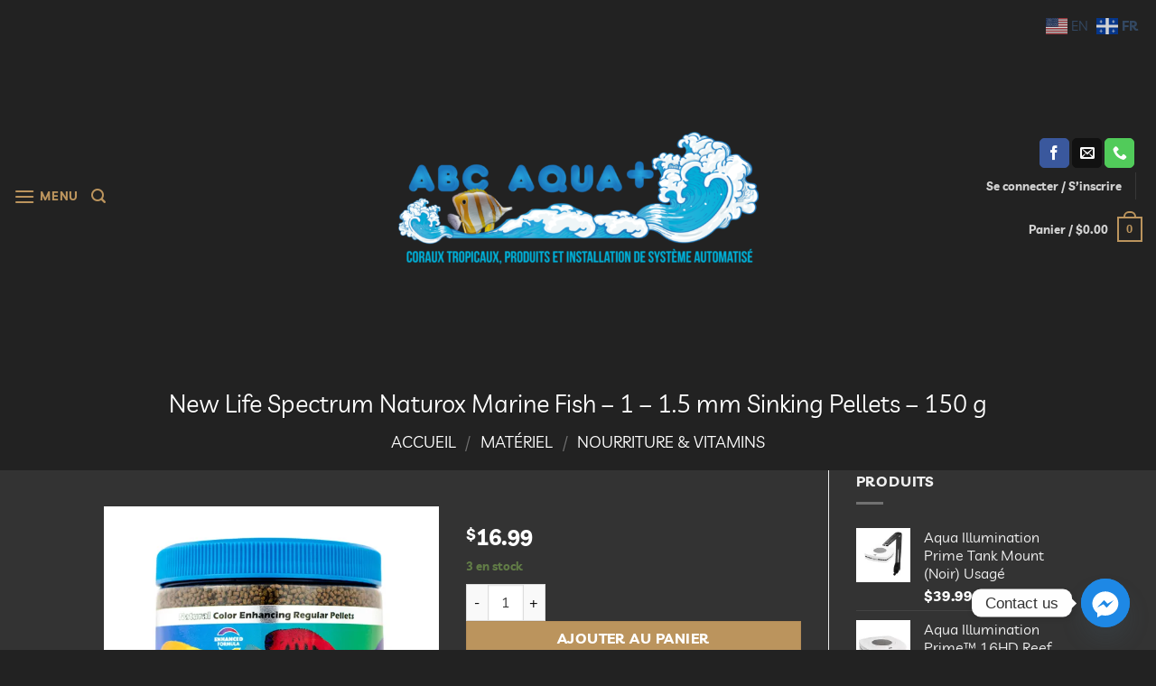

--- FILE ---
content_type: text/html; charset=UTF-8
request_url: https://abcaquaplus.ca/product/new-life-spectrum-naturox-marine-fish-1-1-5-mm-sinking-pellets-150-g/
body_size: 39026
content:
<!DOCTYPE html>
<html lang="fr-FR" class="loading-site no-js">
<head>
	<meta charset="UTF-8" />
	<link rel="profile" href="http://gmpg.org/xfn/11" />
	<link rel="pingback" href="https://abcaquaplus.ca/xmlrpc.php" />

					<script>document.documentElement.className = document.documentElement.className + ' yes-js js_active js'</script>
			<script>(function(html){html.className = html.className.replace(/\bno-js\b/,'js')})(document.documentElement);</script>
<title>New Life Spectrum Naturox Marine Fish &#8211; 1 &#8211; 1.5 mm Sinking Pellets &#8211; 150 g &#8211; Abc Aqua + inc.</title>
<meta name='robots' content='max-image-preview:large' />
<meta name="viewport" content="width=device-width, initial-scale=1" /><script>window._wca = window._wca || [];</script>
<link rel='dns-prefetch' href='//cdn.canvasjs.com' />
<link rel='dns-prefetch' href='//stats.wp.com' />
<link rel='preconnect' href='//i0.wp.com' />
<link rel='preconnect' href='//c0.wp.com' />
<link rel='prefetch' href='https://abcaquaplus.ca/wp-content/themes/flatsome/assets/js/flatsome.js?ver=e2eddd6c228105dac048' />
<link rel='prefetch' href='https://abcaquaplus.ca/wp-content/themes/flatsome/assets/js/chunk.slider.js?ver=3.20.4' />
<link rel='prefetch' href='https://abcaquaplus.ca/wp-content/themes/flatsome/assets/js/chunk.popups.js?ver=3.20.4' />
<link rel='prefetch' href='https://abcaquaplus.ca/wp-content/themes/flatsome/assets/js/chunk.tooltips.js?ver=3.20.4' />
<link rel='prefetch' href='https://abcaquaplus.ca/wp-content/themes/flatsome/assets/js/woocommerce.js?ver=1c9be63d628ff7c3ff4c' />
<link rel="alternate" type="application/rss+xml" title="Abc Aqua + inc. &raquo; Flux" href="https://abcaquaplus.ca/feed/" />
<link rel="alternate" title="oEmbed (JSON)" type="application/json+oembed" href="https://abcaquaplus.ca/wp-json/oembed/1.0/embed?url=https%3A%2F%2Fabcaquaplus.ca%2Fproduct%2Fnew-life-spectrum-naturox-marine-fish-1-1-5-mm-sinking-pellets-150-g%2F" />
<link rel="alternate" title="oEmbed (XML)" type="text/xml+oembed" href="https://abcaquaplus.ca/wp-json/oembed/1.0/embed?url=https%3A%2F%2Fabcaquaplus.ca%2Fproduct%2Fnew-life-spectrum-naturox-marine-fish-1-1-5-mm-sinking-pellets-150-g%2F&#038;format=xml" />
<style id='wp-img-auto-sizes-contain-inline-css' type='text/css'>
img:is([sizes=auto i],[sizes^="auto," i]){contain-intrinsic-size:3000px 1500px}
/*# sourceURL=wp-img-auto-sizes-contain-inline-css */
</style>
<style id='wp-emoji-styles-inline-css' type='text/css'>

	img.wp-smiley, img.emoji {
		display: inline !important;
		border: none !important;
		box-shadow: none !important;
		height: 1em !important;
		width: 1em !important;
		margin: 0 0.07em !important;
		vertical-align: -0.1em !important;
		background: none !important;
		padding: 0 !important;
	}
/*# sourceURL=wp-emoji-styles-inline-css */
</style>
<style id='wp-block-library-inline-css' type='text/css'>
:root{--wp-block-synced-color:#7a00df;--wp-block-synced-color--rgb:122,0,223;--wp-bound-block-color:var(--wp-block-synced-color);--wp-editor-canvas-background:#ddd;--wp-admin-theme-color:#007cba;--wp-admin-theme-color--rgb:0,124,186;--wp-admin-theme-color-darker-10:#006ba1;--wp-admin-theme-color-darker-10--rgb:0,107,160.5;--wp-admin-theme-color-darker-20:#005a87;--wp-admin-theme-color-darker-20--rgb:0,90,135;--wp-admin-border-width-focus:2px}@media (min-resolution:192dpi){:root{--wp-admin-border-width-focus:1.5px}}.wp-element-button{cursor:pointer}:root .has-very-light-gray-background-color{background-color:#eee}:root .has-very-dark-gray-background-color{background-color:#313131}:root .has-very-light-gray-color{color:#eee}:root .has-very-dark-gray-color{color:#313131}:root .has-vivid-green-cyan-to-vivid-cyan-blue-gradient-background{background:linear-gradient(135deg,#00d084,#0693e3)}:root .has-purple-crush-gradient-background{background:linear-gradient(135deg,#34e2e4,#4721fb 50%,#ab1dfe)}:root .has-hazy-dawn-gradient-background{background:linear-gradient(135deg,#faaca8,#dad0ec)}:root .has-subdued-olive-gradient-background{background:linear-gradient(135deg,#fafae1,#67a671)}:root .has-atomic-cream-gradient-background{background:linear-gradient(135deg,#fdd79a,#004a59)}:root .has-nightshade-gradient-background{background:linear-gradient(135deg,#330968,#31cdcf)}:root .has-midnight-gradient-background{background:linear-gradient(135deg,#020381,#2874fc)}:root{--wp--preset--font-size--normal:16px;--wp--preset--font-size--huge:42px}.has-regular-font-size{font-size:1em}.has-larger-font-size{font-size:2.625em}.has-normal-font-size{font-size:var(--wp--preset--font-size--normal)}.has-huge-font-size{font-size:var(--wp--preset--font-size--huge)}.has-text-align-center{text-align:center}.has-text-align-left{text-align:left}.has-text-align-right{text-align:right}.has-fit-text{white-space:nowrap!important}#end-resizable-editor-section{display:none}.aligncenter{clear:both}.items-justified-left{justify-content:flex-start}.items-justified-center{justify-content:center}.items-justified-right{justify-content:flex-end}.items-justified-space-between{justify-content:space-between}.screen-reader-text{border:0;clip-path:inset(50%);height:1px;margin:-1px;overflow:hidden;padding:0;position:absolute;width:1px;word-wrap:normal!important}.screen-reader-text:focus{background-color:#ddd;clip-path:none;color:#444;display:block;font-size:1em;height:auto;left:5px;line-height:normal;padding:15px 23px 14px;text-decoration:none;top:5px;width:auto;z-index:100000}html :where(.has-border-color){border-style:solid}html :where([style*=border-top-color]){border-top-style:solid}html :where([style*=border-right-color]){border-right-style:solid}html :where([style*=border-bottom-color]){border-bottom-style:solid}html :where([style*=border-left-color]){border-left-style:solid}html :where([style*=border-width]){border-style:solid}html :where([style*=border-top-width]){border-top-style:solid}html :where([style*=border-right-width]){border-right-style:solid}html :where([style*=border-bottom-width]){border-bottom-style:solid}html :where([style*=border-left-width]){border-left-style:solid}html :where(img[class*=wp-image-]){height:auto;max-width:100%}:where(figure){margin:0 0 1em}html :where(.is-position-sticky){--wp-admin--admin-bar--position-offset:var(--wp-admin--admin-bar--height,0px)}@media screen and (max-width:600px){html :where(.is-position-sticky){--wp-admin--admin-bar--position-offset:0px}}

/*# sourceURL=wp-block-library-inline-css */
</style><link rel='stylesheet' id='wc-blocks-style-css' href='https://c0.wp.com/p/woocommerce/10.4.3/assets/client/blocks/wc-blocks.css' type='text/css' media='all' />
<link rel='stylesheet' id='jquery-selectBox-css' href='https://abcaquaplus.ca/wp-content/plugins/yith-woocommerce-wishlist/assets/css/jquery.selectBox.css?ver=1.2.0' type='text/css' media='all' />
<link rel='stylesheet' id='woocommerce_prettyPhoto_css-css' href='//abcaquaplus.ca/wp-content/plugins/woocommerce/assets/css/prettyPhoto.css?ver=3.1.6' type='text/css' media='all' />
<link rel='stylesheet' id='yith-wcwl-main-css' href='https://abcaquaplus.ca/wp-content/plugins/yith-woocommerce-wishlist/assets/css/style.css?ver=4.12.0' type='text/css' media='all' />
<style id='yith-wcwl-main-inline-css' type='text/css'>
 :root { --rounded-corners-radius: 16px; --add-to-cart-rounded-corners-radius: 16px; --color-headers-background: #F4F4F4; --feedback-duration: 3s } 
 :root { --rounded-corners-radius: 16px; --add-to-cart-rounded-corners-radius: 16px; --color-headers-background: #F4F4F4; --feedback-duration: 3s } 
 :root { --rounded-corners-radius: 16px; --add-to-cart-rounded-corners-radius: 16px; --color-headers-background: #F4F4F4; --feedback-duration: 3s } 
 :root { --rounded-corners-radius: 16px; --add-to-cart-rounded-corners-radius: 16px; --color-headers-background: #F4F4F4; --feedback-duration: 3s } 
 :root { --rounded-corners-radius: 16px; --add-to-cart-rounded-corners-radius: 16px; --color-headers-background: #F4F4F4; --feedback-duration: 3s } 
 :root { --rounded-corners-radius: 16px; --add-to-cart-rounded-corners-radius: 16px; --color-headers-background: #F4F4F4; --feedback-duration: 3s } 
 :root { --rounded-corners-radius: 16px; --add-to-cart-rounded-corners-radius: 16px; --color-headers-background: #F4F4F4; --feedback-duration: 3s } 
 :root { --rounded-corners-radius: 16px; --add-to-cart-rounded-corners-radius: 16px; --color-headers-background: #F4F4F4; --feedback-duration: 3s } 
 :root { --rounded-corners-radius: 16px; --add-to-cart-rounded-corners-radius: 16px; --color-headers-background: #F4F4F4; --feedback-duration: 3s } 
 :root { --rounded-corners-radius: 16px; --add-to-cart-rounded-corners-radius: 16px; --color-headers-background: #F4F4F4; --feedback-duration: 3s } 
/*# sourceURL=yith-wcwl-main-inline-css */
</style>
<style id='global-styles-inline-css' type='text/css'>
:root{--wp--preset--aspect-ratio--square: 1;--wp--preset--aspect-ratio--4-3: 4/3;--wp--preset--aspect-ratio--3-4: 3/4;--wp--preset--aspect-ratio--3-2: 3/2;--wp--preset--aspect-ratio--2-3: 2/3;--wp--preset--aspect-ratio--16-9: 16/9;--wp--preset--aspect-ratio--9-16: 9/16;--wp--preset--color--black: #000000;--wp--preset--color--cyan-bluish-gray: #abb8c3;--wp--preset--color--white: #ffffff;--wp--preset--color--pale-pink: #f78da7;--wp--preset--color--vivid-red: #cf2e2e;--wp--preset--color--luminous-vivid-orange: #ff6900;--wp--preset--color--luminous-vivid-amber: #fcb900;--wp--preset--color--light-green-cyan: #7bdcb5;--wp--preset--color--vivid-green-cyan: #00d084;--wp--preset--color--pale-cyan-blue: #8ed1fc;--wp--preset--color--vivid-cyan-blue: #0693e3;--wp--preset--color--vivid-purple: #9b51e0;--wp--preset--color--primary: #222222;--wp--preset--color--secondary: #bb945d;--wp--preset--color--success: #627D47;--wp--preset--color--alert: #b20000;--wp--preset--gradient--vivid-cyan-blue-to-vivid-purple: linear-gradient(135deg,rgb(6,147,227) 0%,rgb(155,81,224) 100%);--wp--preset--gradient--light-green-cyan-to-vivid-green-cyan: linear-gradient(135deg,rgb(122,220,180) 0%,rgb(0,208,130) 100%);--wp--preset--gradient--luminous-vivid-amber-to-luminous-vivid-orange: linear-gradient(135deg,rgb(252,185,0) 0%,rgb(255,105,0) 100%);--wp--preset--gradient--luminous-vivid-orange-to-vivid-red: linear-gradient(135deg,rgb(255,105,0) 0%,rgb(207,46,46) 100%);--wp--preset--gradient--very-light-gray-to-cyan-bluish-gray: linear-gradient(135deg,rgb(238,238,238) 0%,rgb(169,184,195) 100%);--wp--preset--gradient--cool-to-warm-spectrum: linear-gradient(135deg,rgb(74,234,220) 0%,rgb(151,120,209) 20%,rgb(207,42,186) 40%,rgb(238,44,130) 60%,rgb(251,105,98) 80%,rgb(254,248,76) 100%);--wp--preset--gradient--blush-light-purple: linear-gradient(135deg,rgb(255,206,236) 0%,rgb(152,150,240) 100%);--wp--preset--gradient--blush-bordeaux: linear-gradient(135deg,rgb(254,205,165) 0%,rgb(254,45,45) 50%,rgb(107,0,62) 100%);--wp--preset--gradient--luminous-dusk: linear-gradient(135deg,rgb(255,203,112) 0%,rgb(199,81,192) 50%,rgb(65,88,208) 100%);--wp--preset--gradient--pale-ocean: linear-gradient(135deg,rgb(255,245,203) 0%,rgb(182,227,212) 50%,rgb(51,167,181) 100%);--wp--preset--gradient--electric-grass: linear-gradient(135deg,rgb(202,248,128) 0%,rgb(113,206,126) 100%);--wp--preset--gradient--midnight: linear-gradient(135deg,rgb(2,3,129) 0%,rgb(40,116,252) 100%);--wp--preset--font-size--small: 13px;--wp--preset--font-size--medium: 20px;--wp--preset--font-size--large: 36px;--wp--preset--font-size--x-large: 42px;--wp--preset--spacing--20: 0.44rem;--wp--preset--spacing--30: 0.67rem;--wp--preset--spacing--40: 1rem;--wp--preset--spacing--50: 1.5rem;--wp--preset--spacing--60: 2.25rem;--wp--preset--spacing--70: 3.38rem;--wp--preset--spacing--80: 5.06rem;--wp--preset--shadow--natural: 6px 6px 9px rgba(0, 0, 0, 0.2);--wp--preset--shadow--deep: 12px 12px 50px rgba(0, 0, 0, 0.4);--wp--preset--shadow--sharp: 6px 6px 0px rgba(0, 0, 0, 0.2);--wp--preset--shadow--outlined: 6px 6px 0px -3px rgb(255, 255, 255), 6px 6px rgb(0, 0, 0);--wp--preset--shadow--crisp: 6px 6px 0px rgb(0, 0, 0);}:where(body) { margin: 0; }.wp-site-blocks > .alignleft { float: left; margin-right: 2em; }.wp-site-blocks > .alignright { float: right; margin-left: 2em; }.wp-site-blocks > .aligncenter { justify-content: center; margin-left: auto; margin-right: auto; }:where(.is-layout-flex){gap: 0.5em;}:where(.is-layout-grid){gap: 0.5em;}.is-layout-flow > .alignleft{float: left;margin-inline-start: 0;margin-inline-end: 2em;}.is-layout-flow > .alignright{float: right;margin-inline-start: 2em;margin-inline-end: 0;}.is-layout-flow > .aligncenter{margin-left: auto !important;margin-right: auto !important;}.is-layout-constrained > .alignleft{float: left;margin-inline-start: 0;margin-inline-end: 2em;}.is-layout-constrained > .alignright{float: right;margin-inline-start: 2em;margin-inline-end: 0;}.is-layout-constrained > .aligncenter{margin-left: auto !important;margin-right: auto !important;}.is-layout-constrained > :where(:not(.alignleft):not(.alignright):not(.alignfull)){margin-left: auto !important;margin-right: auto !important;}body .is-layout-flex{display: flex;}.is-layout-flex{flex-wrap: wrap;align-items: center;}.is-layout-flex > :is(*, div){margin: 0;}body .is-layout-grid{display: grid;}.is-layout-grid > :is(*, div){margin: 0;}body{padding-top: 0px;padding-right: 0px;padding-bottom: 0px;padding-left: 0px;}a:where(:not(.wp-element-button)){text-decoration: none;}:root :where(.wp-element-button, .wp-block-button__link){background-color: #32373c;border-width: 0;color: #fff;font-family: inherit;font-size: inherit;font-style: inherit;font-weight: inherit;letter-spacing: inherit;line-height: inherit;padding-top: calc(0.667em + 2px);padding-right: calc(1.333em + 2px);padding-bottom: calc(0.667em + 2px);padding-left: calc(1.333em + 2px);text-decoration: none;text-transform: inherit;}.has-black-color{color: var(--wp--preset--color--black) !important;}.has-cyan-bluish-gray-color{color: var(--wp--preset--color--cyan-bluish-gray) !important;}.has-white-color{color: var(--wp--preset--color--white) !important;}.has-pale-pink-color{color: var(--wp--preset--color--pale-pink) !important;}.has-vivid-red-color{color: var(--wp--preset--color--vivid-red) !important;}.has-luminous-vivid-orange-color{color: var(--wp--preset--color--luminous-vivid-orange) !important;}.has-luminous-vivid-amber-color{color: var(--wp--preset--color--luminous-vivid-amber) !important;}.has-light-green-cyan-color{color: var(--wp--preset--color--light-green-cyan) !important;}.has-vivid-green-cyan-color{color: var(--wp--preset--color--vivid-green-cyan) !important;}.has-pale-cyan-blue-color{color: var(--wp--preset--color--pale-cyan-blue) !important;}.has-vivid-cyan-blue-color{color: var(--wp--preset--color--vivid-cyan-blue) !important;}.has-vivid-purple-color{color: var(--wp--preset--color--vivid-purple) !important;}.has-primary-color{color: var(--wp--preset--color--primary) !important;}.has-secondary-color{color: var(--wp--preset--color--secondary) !important;}.has-success-color{color: var(--wp--preset--color--success) !important;}.has-alert-color{color: var(--wp--preset--color--alert) !important;}.has-black-background-color{background-color: var(--wp--preset--color--black) !important;}.has-cyan-bluish-gray-background-color{background-color: var(--wp--preset--color--cyan-bluish-gray) !important;}.has-white-background-color{background-color: var(--wp--preset--color--white) !important;}.has-pale-pink-background-color{background-color: var(--wp--preset--color--pale-pink) !important;}.has-vivid-red-background-color{background-color: var(--wp--preset--color--vivid-red) !important;}.has-luminous-vivid-orange-background-color{background-color: var(--wp--preset--color--luminous-vivid-orange) !important;}.has-luminous-vivid-amber-background-color{background-color: var(--wp--preset--color--luminous-vivid-amber) !important;}.has-light-green-cyan-background-color{background-color: var(--wp--preset--color--light-green-cyan) !important;}.has-vivid-green-cyan-background-color{background-color: var(--wp--preset--color--vivid-green-cyan) !important;}.has-pale-cyan-blue-background-color{background-color: var(--wp--preset--color--pale-cyan-blue) !important;}.has-vivid-cyan-blue-background-color{background-color: var(--wp--preset--color--vivid-cyan-blue) !important;}.has-vivid-purple-background-color{background-color: var(--wp--preset--color--vivid-purple) !important;}.has-primary-background-color{background-color: var(--wp--preset--color--primary) !important;}.has-secondary-background-color{background-color: var(--wp--preset--color--secondary) !important;}.has-success-background-color{background-color: var(--wp--preset--color--success) !important;}.has-alert-background-color{background-color: var(--wp--preset--color--alert) !important;}.has-black-border-color{border-color: var(--wp--preset--color--black) !important;}.has-cyan-bluish-gray-border-color{border-color: var(--wp--preset--color--cyan-bluish-gray) !important;}.has-white-border-color{border-color: var(--wp--preset--color--white) !important;}.has-pale-pink-border-color{border-color: var(--wp--preset--color--pale-pink) !important;}.has-vivid-red-border-color{border-color: var(--wp--preset--color--vivid-red) !important;}.has-luminous-vivid-orange-border-color{border-color: var(--wp--preset--color--luminous-vivid-orange) !important;}.has-luminous-vivid-amber-border-color{border-color: var(--wp--preset--color--luminous-vivid-amber) !important;}.has-light-green-cyan-border-color{border-color: var(--wp--preset--color--light-green-cyan) !important;}.has-vivid-green-cyan-border-color{border-color: var(--wp--preset--color--vivid-green-cyan) !important;}.has-pale-cyan-blue-border-color{border-color: var(--wp--preset--color--pale-cyan-blue) !important;}.has-vivid-cyan-blue-border-color{border-color: var(--wp--preset--color--vivid-cyan-blue) !important;}.has-vivid-purple-border-color{border-color: var(--wp--preset--color--vivid-purple) !important;}.has-primary-border-color{border-color: var(--wp--preset--color--primary) !important;}.has-secondary-border-color{border-color: var(--wp--preset--color--secondary) !important;}.has-success-border-color{border-color: var(--wp--preset--color--success) !important;}.has-alert-border-color{border-color: var(--wp--preset--color--alert) !important;}.has-vivid-cyan-blue-to-vivid-purple-gradient-background{background: var(--wp--preset--gradient--vivid-cyan-blue-to-vivid-purple) !important;}.has-light-green-cyan-to-vivid-green-cyan-gradient-background{background: var(--wp--preset--gradient--light-green-cyan-to-vivid-green-cyan) !important;}.has-luminous-vivid-amber-to-luminous-vivid-orange-gradient-background{background: var(--wp--preset--gradient--luminous-vivid-amber-to-luminous-vivid-orange) !important;}.has-luminous-vivid-orange-to-vivid-red-gradient-background{background: var(--wp--preset--gradient--luminous-vivid-orange-to-vivid-red) !important;}.has-very-light-gray-to-cyan-bluish-gray-gradient-background{background: var(--wp--preset--gradient--very-light-gray-to-cyan-bluish-gray) !important;}.has-cool-to-warm-spectrum-gradient-background{background: var(--wp--preset--gradient--cool-to-warm-spectrum) !important;}.has-blush-light-purple-gradient-background{background: var(--wp--preset--gradient--blush-light-purple) !important;}.has-blush-bordeaux-gradient-background{background: var(--wp--preset--gradient--blush-bordeaux) !important;}.has-luminous-dusk-gradient-background{background: var(--wp--preset--gradient--luminous-dusk) !important;}.has-pale-ocean-gradient-background{background: var(--wp--preset--gradient--pale-ocean) !important;}.has-electric-grass-gradient-background{background: var(--wp--preset--gradient--electric-grass) !important;}.has-midnight-gradient-background{background: var(--wp--preset--gradient--midnight) !important;}.has-small-font-size{font-size: var(--wp--preset--font-size--small) !important;}.has-medium-font-size{font-size: var(--wp--preset--font-size--medium) !important;}.has-large-font-size{font-size: var(--wp--preset--font-size--large) !important;}.has-x-large-font-size{font-size: var(--wp--preset--font-size--x-large) !important;}
/*# sourceURL=global-styles-inline-css */
</style>

<link rel='stylesheet' id='contact-form-7-css' href='https://abcaquaplus.ca/wp-content/plugins/contact-form-7/includes/css/styles.css?ver=6.1.4' type='text/css' media='all' />
<link rel='stylesheet' id='dashicons-css' href='https://c0.wp.com/c/6.9/wp-includes/css/dashicons.min.css' type='text/css' media='all' />
<style id='dashicons-inline-css' type='text/css'>
[data-font="Dashicons"]:before {font-family: 'Dashicons' !important;content: attr(data-icon) !important;speak: none !important;font-weight: normal !important;font-variant: normal !important;text-transform: none !important;line-height: 1 !important;font-style: normal !important;-webkit-font-smoothing: antialiased !important;-moz-osx-font-smoothing: grayscale !important;}
/*# sourceURL=dashicons-inline-css */
</style>
<link rel='stylesheet' id='admin-bar-css' href='https://c0.wp.com/c/6.9/wp-includes/css/admin-bar.min.css' type='text/css' media='all' />
<style id='admin-bar-inline-css' type='text/css'>

    .canvasjs-chart-credit{
        display: none !important;
    }
    #vtrtsFreeChart canvas {
    border-radius: 6px;
}

.vtrts-free-adminbar-weekly-title {
    font-weight: bold;
    font-size: 14px;
    color: #fff;
    margin-bottom: 6px;
}

        #wpadminbar #wp-admin-bar-vtrts_free_top_button .ab-icon:before {
            content: "\f185";
            color: #1DAE22;
            top: 3px;
        }
    #wp-admin-bar-vtrts_pro_top_button .ab-item {
        min-width: 180px;
    }
    .vtrts-free-adminbar-dropdown {
        min-width: 420px ;
        padding: 18px 18px 12px 18px;
        background: #23282d;
        color: #fff;
        border-radius: 8px;
        box-shadow: 0 4px 24px rgba(0,0,0,0.15);
        margin-top: 10px;
    }
    .vtrts-free-adminbar-grid {
        display: grid;
        grid-template-columns: 1fr 1fr;
        gap: 18px 18px; /* row-gap column-gap */
        margin-bottom: 18px;
    }
    .vtrts-free-adminbar-card {
        background: #2c3338;
        border-radius: 8px;
        padding: 18px 18px 12px 18px;
        box-shadow: 0 2px 8px rgba(0,0,0,0.07);
        display: flex;
        flex-direction: column;
        align-items: flex-start;
    }
    /* Extra margin for the right column */
    .vtrts-free-adminbar-card:nth-child(2),
    .vtrts-free-adminbar-card:nth-child(4) {
        margin-left: 10px !important;
        padding-left: 10px !important;
                padding-top: 6px !important;

        margin-right: 10px !important;
        padding-right : 10px !important;
        margin-top: 10px !important;
    }
    .vtrts-free-adminbar-card:nth-child(1),
    .vtrts-free-adminbar-card:nth-child(3) {
        margin-left: 10px !important;
        padding-left: 10px !important;
                padding-top: 6px !important;

        margin-top: 10px !important;
                padding-right : 10px !important;

    }
    /* Extra margin for the bottom row */
    .vtrts-free-adminbar-card:nth-child(3),
    .vtrts-free-adminbar-card:nth-child(4) {
        margin-top: 6px !important;
        padding-top: 6px !important;
        margin-top: 10px !important;
    }
    .vtrts-free-adminbar-card-title {
        font-size: 14px;
        font-weight: 800;
        margin-bottom: 6px;
        color: #fff;
    }
    .vtrts-free-adminbar-card-value {
        font-size: 22px;
        font-weight: bold;
        color: #1DAE22;
        margin-bottom: 4px;
    }
    .vtrts-free-adminbar-card-sub {
        font-size: 12px;
        color: #aaa;
    }
    .vtrts-free-adminbar-btn-wrap {
        text-align: center;
        margin-top: 8px;
    }

    #wp-admin-bar-vtrts_free_top_button .ab-item{
    min-width: 80px !important;
        padding: 0px !important;
    .vtrts-free-adminbar-btn {
        display: inline-block;
        background: #1DAE22;
        color: #fff !important;
        font-weight: bold;
        padding: 8px 28px;
        border-radius: 6px;
        text-decoration: none;
        font-size: 15px;
        transition: background 0.2s;
        margin-top: 8px;
    }
    .vtrts-free-adminbar-btn:hover {
        background: #15991b;
        color: #fff !important;
    }

    .vtrts-free-adminbar-dropdown-wrap { min-width: 0; padding: 0; }
    #wpadminbar #wp-admin-bar-vtrts_free_top_button .vtrts-free-adminbar-dropdown { display: none; position: absolute; left: 0; top: 100%; z-index: 99999; }
    #wpadminbar #wp-admin-bar-vtrts_free_top_button:hover .vtrts-free-adminbar-dropdown { display: block; }
    
        .ab-empty-item #wp-admin-bar-vtrts_free_top_button-default .ab-empty-item{
    height:0px !important;
    padding :0px !important;
     }
            #wpadminbar .quicklinks .ab-empty-item{
        padding:0px !important;
    }
    .vtrts-free-adminbar-dropdown {
    min-width: 420px;
    padding: 18px 18px 12px 18px;
    background: #23282d;
    color: #fff;
    border-radius: 12px; /* more rounded */
    box-shadow: 0 8px 32px rgba(0,0,0,0.25); /* deeper shadow */
    margin-top: 10px;
}

.vtrts-free-adminbar-btn-wrap {
    text-align: center;
    margin-top: 18px; /* more space above */
}

.vtrts-free-adminbar-btn {
    display: inline-block;
    background: #1DAE22;
    color: #fff !important;
    font-weight: bold;
    padding: 5px 22px;
    border-radius: 8px;
    text-decoration: none;
    font-size: 17px;
    transition: background 0.2s, box-shadow 0.2s;
    margin-top: 8px;
    box-shadow: 0 2px 8px rgba(29,174,34,0.15);
    text-align: center;
    line-height: 1.6;
    
}
.vtrts-free-adminbar-btn:hover {
    background: #15991b;
    color: #fff !important;
    box-shadow: 0 4px 16px rgba(29,174,34,0.25);
}
    


/*# sourceURL=admin-bar-inline-css */
</style>
<link rel='stylesheet' id='advanced-flat-rate-shipping-for-woocommerce-css' href='https://abcaquaplus.ca/wp-content/plugins/woo-extra-flat-rate/public/css/advanced-flat-rate-shipping-for-woocommerce-public.css?ver=v4.4.3' type='text/css' media='all' />
<link rel='stylesheet' id='font-awesome-min-css' href='https://abcaquaplus.ca/wp-content/plugins/woo-extra-flat-rate/public/css/font-awesome.min.css?ver=v4.4.3' type='text/css' media='all' />
<link rel='stylesheet' id='photoswipe-css' href='https://c0.wp.com/p/woocommerce/10.4.3/assets/css/photoswipe/photoswipe.min.css' type='text/css' media='all' />
<link rel='stylesheet' id='photoswipe-default-skin-css' href='https://c0.wp.com/p/woocommerce/10.4.3/assets/css/photoswipe/default-skin/default-skin.min.css' type='text/css' media='all' />
<style id='woocommerce-inline-inline-css' type='text/css'>
.woocommerce form .form-row .required { visibility: visible; }
/*# sourceURL=woocommerce-inline-inline-css */
</style>
<link rel='stylesheet' id='flatsome-woocommerce-wishlist-css' href='https://abcaquaplus.ca/wp-content/themes/flatsome/inc/integrations/wc-yith-wishlist/wishlist.css?ver=3.20.4' type='text/css' media='all' />
<link rel='stylesheet' id='chaty-front-css-css' href='https://abcaquaplus.ca/wp-content/plugins/chaty/css/chaty-front.min.css?ver=3.5.11719880760' type='text/css' media='all' />
<link rel='stylesheet' id='flatsome-main-css' href='https://abcaquaplus.ca/wp-content/themes/flatsome/assets/css/flatsome.css?ver=3.20.4' type='text/css' media='all' />
<style id='flatsome-main-inline-css' type='text/css'>
@font-face {
				font-family: "fl-icons";
				font-display: block;
				src: url(https://abcaquaplus.ca/wp-content/themes/flatsome/assets/css/icons/fl-icons.eot?v=3.20.4);
				src:
					url(https://abcaquaplus.ca/wp-content/themes/flatsome/assets/css/icons/fl-icons.eot#iefix?v=3.20.4) format("embedded-opentype"),
					url(https://abcaquaplus.ca/wp-content/themes/flatsome/assets/css/icons/fl-icons.woff2?v=3.20.4) format("woff2"),
					url(https://abcaquaplus.ca/wp-content/themes/flatsome/assets/css/icons/fl-icons.ttf?v=3.20.4) format("truetype"),
					url(https://abcaquaplus.ca/wp-content/themes/flatsome/assets/css/icons/fl-icons.woff?v=3.20.4) format("woff"),
					url(https://abcaquaplus.ca/wp-content/themes/flatsome/assets/css/icons/fl-icons.svg?v=3.20.4#fl-icons) format("svg");
			}
/*# sourceURL=flatsome-main-inline-css */
</style>
<link rel='stylesheet' id='flatsome-shop-css' href='https://abcaquaplus.ca/wp-content/themes/flatsome/assets/css/flatsome-shop.css?ver=3.20.4' type='text/css' media='all' />
<link rel='stylesheet' id='flatsome-style-css' href='https://abcaquaplus.ca/wp-content/themes/flatsome-child/style.css?ver=3.0' type='text/css' media='all' />
<script type="text/javascript">
            window._nslDOMReady = (function () {
                const executedCallbacks = new Set();
            
                return function (callback) {
                    /**
                    * Third parties might dispatch DOMContentLoaded events, so we need to ensure that we only run our callback once!
                    */
                    if (executedCallbacks.has(callback)) return;
            
                    const wrappedCallback = function () {
                        if (executedCallbacks.has(callback)) return;
                        executedCallbacks.add(callback);
                        callback();
                    };
            
                    if (document.readyState === "complete" || document.readyState === "interactive") {
                        wrappedCallback();
                    } else {
                        document.addEventListener("DOMContentLoaded", wrappedCallback);
                    }
                };
            })();
        </script><script type="text/javascript" src="https://c0.wp.com/c/6.9/wp-includes/js/jquery/jquery.min.js" id="jquery-core-js"></script>
<script type="text/javascript" src="https://c0.wp.com/c/6.9/wp-includes/js/jquery/jquery-migrate.min.js" id="jquery-migrate-js"></script>
<script type="text/javascript" id="jquery-js-after">
/* <![CDATA[ */
if (typeof (window.wpfReadyList) == "undefined") {
			var v = jQuery.fn.jquery;
			if (v && parseInt(v) >= 3 && window.self === window.top) {
				var readyList=[];
				window.originalReadyMethod = jQuery.fn.ready;
				jQuery.fn.ready = function(){
					if(arguments.length && arguments.length > 0 && typeof arguments[0] === "function") {
						readyList.push({"c": this, "a": arguments});
					}
					return window.originalReadyMethod.apply( this, arguments );
				};
				window.wpfReadyList = readyList;
			}}
//# sourceURL=jquery-js-after
/* ]]> */
</script>
<script type="text/javascript" async src="https://abcaquaplus.ca/wp-content/plugins/burst-statistics/assets/js/timeme/timeme.min.js?ver=1769073472" id="burst-timeme-js"></script>
<script type="text/javascript" async src="https://abcaquaplus.ca/wp-content/uploads/burst/js/burst.min.js?ver=1769631873" id="burst-js"></script>
<script type="text/javascript" id="ahc_front_js-js-extra">
/* <![CDATA[ */
var ahc_ajax_front = {"ajax_url":"https://abcaquaplus.ca/wp-admin/admin-ajax.php","plugin_url":"https://abcaquaplus.ca/wp-content/plugins/visitors-traffic-real-time-statistics/","page_id":"3566","page_title":"New Life Spectrum Naturox Marine Fish \u2013 1 \u2013 1.5 mm Sinking Pellets \u2013 150 g","post_type":"product"};
//# sourceURL=ahc_front_js-js-extra
/* ]]> */
</script>
<script type="text/javascript" src="https://abcaquaplus.ca/wp-content/plugins/visitors-traffic-real-time-statistics/js/front.js?ver=6.9" id="ahc_front_js-js"></script>
<script type="text/javascript" src="https://abcaquaplus.ca/wp-content/plugins/woo-extra-flat-rate/public/js/advanced-flat-rate-shipping-for-woocommerce-public.js?ver=v4.4.3" id="advanced-flat-rate-shipping-for-woocommerce-js"></script>
<script type="text/javascript" id="cartbounty-js-extra">
/* <![CDATA[ */
var cartbounty_co = {"save_custom_fields":"1","checkout_fields":"#email, #billing_email, #billing-country, #billing_country, #billing-first_name, #billing_first_name, #billing-last_name, #billing_last_name, #billing-company, #billing_company, #billing-address_1, #billing_address_1, #billing-address_2, #billing_address_2, #billing-city, #billing_city, #billing-state, #billing_state, #billing-postcode, #billing_postcode, #billing-phone, #billing_phone, #shipping-country, #shipping_country, #shipping-first_name, #shipping_first_name, #shipping-last_name, #shipping_last_name, #shipping-company, #shipping_company, #shipping-address_1, #shipping_address_1, #shipping-address_2, #shipping_address_2, #shipping-city, #shipping_city, #shipping-state, #shipping_state, #shipping-postcode, #shipping_postcode, #shipping-phone, #checkbox-control-1, #ship-to-different-address-checkbox, #checkbox-control-0, #createaccount, #checkbox-control-2, #order-notes textarea, #order_comments","custom_email_selectors":".cartbounty-custom-email-field, .login #username, .wpforms-container input[type=\"email\"], .sgpb-form input[type=\"email\"], .pum-container input[type=\"email\"], .nf-form-cont input[type=\"email\"], .wpcf7 input[type=\"email\"], .fluentform input[type=\"email\"], .sib_signup_form input[type=\"email\"], .mailpoet_form input[type=\"email\"], .tnp input[type=\"email\"], .om-element input[type=\"email\"], .om-holder input[type=\"email\"], .poptin-popup input[type=\"email\"], .gform_wrapper input[type=\"email\"], .paoc-popup input[type=\"email\"], .ays-pb-form input[type=\"email\"], .hustle-form input[type=\"email\"], .et_pb_section input[type=\"email\"], .brave_form_form input[type=\"email\"], .ppsPopupShell input[type=\"email\"], .xoo-el-container input[type=\"email\"], .xoo-el-container input[name=\"xoo-el-username\"]","custom_phone_selectors":".cartbounty-custom-phone-field, .wpforms-container input[type=\"tel\"], .sgpb-form input[type=\"tel\"], .nf-form-cont input[type=\"tel\"], .wpcf7 input[type=\"tel\"], .fluentform input[type=\"tel\"], .om-element input[type=\"tel\"], .om-holder input[type=\"tel\"], .poptin-popup input[type=\"tel\"], .gform_wrapper input[type=\"tel\"], .paoc-popup input[type=\"tel\"], .ays-pb-form input[type=\"tel\"], .hustle-form input[name=\"phone\"], .et_pb_section input[type=\"tel\"], .xoo-el-container input[type=\"tel\"]","custom_button_selectors":".cartbounty-add-to-cart, .add_to_cart_button, .ajax_add_to_cart, .single_add_to_cart_button, .yith-wfbt-submit-button","consent_field":"","email_validation":"^[^\\s@]+@[^\\s@]+\\.[^\\s@]{2,}$","phone_validation":"^[+0-9\\s]\\s?\\d[0-9\\s-.]{6,30}$","nonce":"2a7ee2a8b9","ajaxurl":"https://abcaquaplus.ca/wp-admin/admin-ajax.php"};
//# sourceURL=cartbounty-js-extra
/* ]]> */
</script>
<script type="text/javascript" src="https://abcaquaplus.ca/wp-content/plugins/woo-save-abandoned-carts/public/js/cartbounty-public.js?ver=8.10" id="cartbounty-js"></script>
<script type="text/javascript" src="https://c0.wp.com/p/woocommerce/10.4.3/assets/js/jquery-blockui/jquery.blockUI.min.js" id="wc-jquery-blockui-js" data-wp-strategy="defer"></script>
<script type="text/javascript" id="wc-add-to-cart-js-extra">
/* <![CDATA[ */
var wc_add_to_cart_params = {"ajax_url":"/wp-admin/admin-ajax.php","wc_ajax_url":"/?wc-ajax=%%endpoint%%","i18n_view_cart":"Voir le panier","cart_url":"https://abcaquaplus.ca/cart/","is_cart":"","cart_redirect_after_add":"no"};
//# sourceURL=wc-add-to-cart-js-extra
/* ]]> */
</script>
<script type="text/javascript" src="https://c0.wp.com/p/woocommerce/10.4.3/assets/js/frontend/add-to-cart.min.js" id="wc-add-to-cart-js" defer="defer" data-wp-strategy="defer"></script>
<script type="text/javascript" src="https://c0.wp.com/p/woocommerce/10.4.3/assets/js/photoswipe/photoswipe.min.js" id="wc-photoswipe-js" defer="defer" data-wp-strategy="defer"></script>
<script type="text/javascript" src="https://c0.wp.com/p/woocommerce/10.4.3/assets/js/photoswipe/photoswipe-ui-default.min.js" id="wc-photoswipe-ui-default-js" defer="defer" data-wp-strategy="defer"></script>
<script type="text/javascript" id="wc-single-product-js-extra">
/* <![CDATA[ */
var wc_single_product_params = {"i18n_required_rating_text":"Veuillez s\u00e9lectionner une note","i18n_rating_options":["1\u00a0\u00e9toile sur 5","2\u00a0\u00e9toiles sur 5","3\u00a0\u00e9toiles sur 5","4\u00a0\u00e9toiles sur 5","5\u00a0\u00e9toiles sur 5"],"i18n_product_gallery_trigger_text":"Voir la galerie d\u2019images en plein \u00e9cran","review_rating_required":"yes","flexslider":{"rtl":false,"animation":"slide","smoothHeight":true,"directionNav":false,"controlNav":"thumbnails","slideshow":false,"animationSpeed":500,"animationLoop":false,"allowOneSlide":false},"zoom_enabled":"","zoom_options":[],"photoswipe_enabled":"1","photoswipe_options":{"shareEl":false,"closeOnScroll":false,"history":false,"hideAnimationDuration":0,"showAnimationDuration":0},"flexslider_enabled":""};
//# sourceURL=wc-single-product-js-extra
/* ]]> */
</script>
<script type="text/javascript" src="https://c0.wp.com/p/woocommerce/10.4.3/assets/js/frontend/single-product.min.js" id="wc-single-product-js" defer="defer" data-wp-strategy="defer"></script>
<script type="text/javascript" src="https://c0.wp.com/p/woocommerce/10.4.3/assets/js/js-cookie/js.cookie.min.js" id="wc-js-cookie-js" data-wp-strategy="defer"></script>
<script type="text/javascript" src="https://stats.wp.com/s-202605.js" id="woocommerce-analytics-js" defer="defer" data-wp-strategy="defer"></script>
<link rel="https://api.w.org/" href="https://abcaquaplus.ca/wp-json/" /><link rel="alternate" title="JSON" type="application/json" href="https://abcaquaplus.ca/wp-json/wp/v2/product/3566" /><link rel="EditURI" type="application/rsd+xml" title="RSD" href="https://abcaquaplus.ca/xmlrpc.php?rsd" />
<meta name="generator" content="WordPress 6.9" />
<meta name="generator" content="WooCommerce 10.4.3" />
<link rel="canonical" href="https://abcaquaplus.ca/product/new-life-spectrum-naturox-marine-fish-1-1-5-mm-sinking-pellets-150-g/" />
<link rel='shortlink' href='https://abcaquaplus.ca/?p=3566' />
<meta name="ti-site-data" content="eyJyIjoiMTo5ITc6MzMhMzA6NDIiLCJvIjoiaHR0cHM6XC9cL2FiY2FxdWFwbHVzLmNhXC93cC1hZG1pblwvYWRtaW4tYWpheC5waHA/YWN0aW9uPXRpX29ubGluZV91c2Vyc19nb29nbGUmYW1wO3A9JTJGcHJvZHVjdCUyRm5ldy1saWZlLXNwZWN0cnVtLW5hdHVyb3gtbWFyaW5lLWZpc2gtMS0xLTUtbW0tc2lua2luZy1wZWxsZXRzLTE1MC1nJTJGJmFtcDtfd3Bub25jZT02M2U5MmJiOTQyIn0=" />	<style>img#wpstats{display:none}</style>
		<!-- Google site verification - Google for WooCommerce -->
<meta name="google-site-verification" content="b0hgEstnuukewavmpXAZ5-tHGjX8m7WDIguhaNmevNM" />
	<noscript><style>.woocommerce-product-gallery{ opacity: 1 !important; }</style></noscript>
	<meta name="description" content="Naturox Marine Fish - 1 - 1,5 mm Coulant Pellets - 150 g Le récipient de 150 grammes de 1-1,5 mm New Life Spectrum Naturox Marine Fish Sinking Pellets formule de poissons est fait pour les poissons tropicaux dans les environnements récifaux. Fabriqué sans arômes artificiels, colorants ou conservateurs, l’aliment propose des ingrédients naturels tels…" />
<link rel="icon" href="https://i0.wp.com/abcaquaplus.ca/wp-content/uploads/2021/11/cropped-ABCAqua_Logo.png?fit=32%2C32&#038;ssl=1" sizes="32x32" />
<link rel="icon" href="https://i0.wp.com/abcaquaplus.ca/wp-content/uploads/2021/11/cropped-ABCAqua_Logo.png?fit=192%2C192&#038;ssl=1" sizes="192x192" />
<link rel="apple-touch-icon" href="https://i0.wp.com/abcaquaplus.ca/wp-content/uploads/2021/11/cropped-ABCAqua_Logo.png?fit=180%2C180&#038;ssl=1" />
<meta name="msapplication-TileImage" content="https://i0.wp.com/abcaquaplus.ca/wp-content/uploads/2021/11/cropped-ABCAqua_Logo.png?fit=270%2C270&#038;ssl=1" />
<style id="custom-css" type="text/css">:root {--primary-color: #222222;--fs-color-primary: #222222;--fs-color-secondary: #bb945d;--fs-color-success: #627D47;--fs-color-alert: #b20000;--fs-color-base: #bb945d;--fs-experimental-link-color: #334862;--fs-experimental-link-color-hover: #111;}.tooltipster-base {--tooltip-color: #fff;--tooltip-bg-color: #000;}.off-canvas-right .mfp-content, .off-canvas-left .mfp-content {--drawer-width: 300px;}.off-canvas .mfp-content.off-canvas-cart {--drawer-width: 360px;}html{background-color:#222222!important;}.header-main{height: 383px}#logo img{max-height: 383px}#logo{width:700px;}.header-bottom{min-height: 10px}.header-top{min-height: 27px}.transparent .header-main{height: 202px}.transparent #logo img{max-height: 202px}.has-transparent + .page-title:first-of-type,.has-transparent + #main > .page-title,.has-transparent + #main > div > .page-title,.has-transparent + #main .page-header-wrapper:first-of-type .page-title{padding-top: 232px;}.transparent .header-wrapper{background-color: #222222!important;}.transparent .top-divider{display: none;}.header.show-on-scroll,.stuck .header-main{height:113px!important}.stuck #logo img{max-height: 113px!important}.search-form{ width: 15%;}.header-bg-color {background-color: #222222}.header-bottom {background-color: #f1f1f1}.top-bar-nav > li > a{line-height: 13px }.header-wrapper:not(.stuck) .header-main .header-nav{margin-top: -2px }.stuck .header-main .nav > li > a{line-height: 50px }.header-bottom-nav > li > a{line-height: 16px }@media (max-width: 549px) {.header-main{height: 70px}#logo img{max-height: 70px}}.nav-dropdown-has-arrow.nav-dropdown-has-border li.has-dropdown:before{border-bottom-color: #1e73be;}.nav .nav-dropdown{border-color: #1e73be }.nav-dropdown{border-radius:15px}.nav-dropdown{font-size:83%}.nav-dropdown-has-arrow li.has-dropdown:after{border-bottom-color: #282828;}.nav .nav-dropdown{background-color: #282828}body{font-size: 100%;}@media screen and (max-width: 549px){body{font-size: 100%;}}body{font-family: Livvic, sans-serif;}body {font-weight: 400;font-style: normal;}.nav > li > a {font-family: Livvic, sans-serif;}.mobile-sidebar-levels-2 .nav > li > ul > li > a {font-family: Livvic, sans-serif;}.nav > li > a,.mobile-sidebar-levels-2 .nav > li > ul > li > a {font-weight: 700;font-style: normal;}h1,h2,h3,h4,h5,h6,.heading-font, .off-canvas-center .nav-sidebar.nav-vertical > li > a{font-family: Livvic, sans-serif;}h1,h2,h3,h4,h5,h6,.heading-font,.banner h1,.banner h2 {font-weight: 400;font-style: normal;}.alt-font{font-family: "Dancing Script", sans-serif;}.alt-font {font-weight: 400!important;font-style: normal!important;}.header:not(.transparent) .header-bottom-nav.nav > li > a{color: #ffffff;}.header:not(.transparent) .header-bottom-nav.nav > li > a:hover,.header:not(.transparent) .header-bottom-nav.nav > li.active > a,.header:not(.transparent) .header-bottom-nav.nav > li.current > a,.header:not(.transparent) .header-bottom-nav.nav > li > a.active,.header:not(.transparent) .header-bottom-nav.nav > li > a.current{color: #ffffff;}.header-bottom-nav.nav-line-bottom > li > a:before,.header-bottom-nav.nav-line-grow > li > a:before,.header-bottom-nav.nav-line > li > a:before,.header-bottom-nav.nav-box > li > a:hover,.header-bottom-nav.nav-box > li.active > a,.header-bottom-nav.nav-pills > li > a:hover,.header-bottom-nav.nav-pills > li.active > a{color:#FFF!important;background-color: #ffffff;}.shop-page-title.featured-title .title-overlay{background-color: #222222;}ins .woocommerce-Price-amount { color: #f83f3f; }@media screen and (min-width: 550px){.products .box-vertical .box-image{min-width: 300px!important;width: 300px!important;}}.header-main .social-icons,.header-main .cart-icon strong,.header-main .menu-title,.header-main .header-button > .button.is-outline,.header-main .nav > li > a > i:not(.icon-angle-down){color: #bb945d!important;}.header-main .header-button > .button.is-outline,.header-main .cart-icon strong:after,.header-main .cart-icon strong{border-color: #bb945d!important;}.header-main .header-button > .button:not(.is-outline){background-color: #bb945d!important;}.header-main .current-dropdown .cart-icon strong,.header-main .header-button > .button:hover,.header-main .header-button > .button:hover i,.header-main .header-button > .button:hover span{color:#FFF!important;}.header-main .menu-title:hover,.header-main .social-icons a:hover,.header-main .header-button > .button.is-outline:hover,.header-main .nav > li > a:hover > i:not(.icon-angle-down){color: #bb945d!important;}.header-main .current-dropdown .cart-icon strong,.header-main .header-button > .button:hover{background-color: #bb945d!important;}.header-main .current-dropdown .cart-icon strong:after,.header-main .current-dropdown .cart-icon strong,.header-main .header-button > .button:hover{border-color: #bb945d!important;}.footer-1{background-color: #222}.footer-2{background-color: #222222}.absolute-footer, html{background-color: #222222}.nav-vertical-fly-out > li + li {border-top-width: 1px; border-top-style: solid;}.label-new.menu-item > a:after{content:"Nouveau";}.label-hot.menu-item > a:after{content:"Populaire";}.label-sale.menu-item > a:after{content:"En action";}.label-popular.menu-item > a:after{content:"Populaire";}</style><style id="kirki-inline-styles">/* vietnamese */
@font-face {
  font-family: 'Livvic';
  font-style: normal;
  font-weight: 400;
  font-display: swap;
  src: url(https://abcaquaplus.ca/wp-content/fonts/livvic/rnCp-x1S2hzjrlfXZ-M7inw.woff2) format('woff2');
  unicode-range: U+0102-0103, U+0110-0111, U+0128-0129, U+0168-0169, U+01A0-01A1, U+01AF-01B0, U+0300-0301, U+0303-0304, U+0308-0309, U+0323, U+0329, U+1EA0-1EF9, U+20AB;
}
/* latin-ext */
@font-face {
  font-family: 'Livvic';
  font-style: normal;
  font-weight: 400;
  font-display: swap;
  src: url(https://abcaquaplus.ca/wp-content/fonts/livvic/rnCp-x1S2hzjrlfXZuM7inw.woff2) format('woff2');
  unicode-range: U+0100-02BA, U+02BD-02C5, U+02C7-02CC, U+02CE-02D7, U+02DD-02FF, U+0304, U+0308, U+0329, U+1D00-1DBF, U+1E00-1E9F, U+1EF2-1EFF, U+2020, U+20A0-20AB, U+20AD-20C0, U+2113, U+2C60-2C7F, U+A720-A7FF;
}
/* latin */
@font-face {
  font-family: 'Livvic';
  font-style: normal;
  font-weight: 400;
  font-display: swap;
  src: url(https://abcaquaplus.ca/wp-content/fonts/livvic/rnCp-x1S2hzjrlfXaOM7.woff2) format('woff2');
  unicode-range: U+0000-00FF, U+0131, U+0152-0153, U+02BB-02BC, U+02C6, U+02DA, U+02DC, U+0304, U+0308, U+0329, U+2000-206F, U+20AC, U+2122, U+2191, U+2193, U+2212, U+2215, U+FEFF, U+FFFD;
}
/* vietnamese */
@font-face {
  font-family: 'Livvic';
  font-style: normal;
  font-weight: 700;
  font-display: swap;
  src: url(https://abcaquaplus.ca/wp-content/fonts/livvic/rnCq-x1S2hzjrlff08Yuul3DcfI.woff2) format('woff2');
  unicode-range: U+0102-0103, U+0110-0111, U+0128-0129, U+0168-0169, U+01A0-01A1, U+01AF-01B0, U+0300-0301, U+0303-0304, U+0308-0309, U+0323, U+0329, U+1EA0-1EF9, U+20AB;
}
/* latin-ext */
@font-face {
  font-family: 'Livvic';
  font-style: normal;
  font-weight: 700;
  font-display: swap;
  src: url(https://abcaquaplus.ca/wp-content/fonts/livvic/rnCq-x1S2hzjrlff08Yuu13DcfI.woff2) format('woff2');
  unicode-range: U+0100-02BA, U+02BD-02C5, U+02C7-02CC, U+02CE-02D7, U+02DD-02FF, U+0304, U+0308, U+0329, U+1D00-1DBF, U+1E00-1E9F, U+1EF2-1EFF, U+2020, U+20A0-20AB, U+20AD-20C0, U+2113, U+2C60-2C7F, U+A720-A7FF;
}
/* latin */
@font-face {
  font-family: 'Livvic';
  font-style: normal;
  font-weight: 700;
  font-display: swap;
  src: url(https://abcaquaplus.ca/wp-content/fonts/livvic/rnCq-x1S2hzjrlff08YutV3D.woff2) format('woff2');
  unicode-range: U+0000-00FF, U+0131, U+0152-0153, U+02BB-02BC, U+02C6, U+02DA, U+02DC, U+0304, U+0308, U+0329, U+2000-206F, U+20AC, U+2122, U+2191, U+2193, U+2212, U+2215, U+FEFF, U+FFFD;
}/* vietnamese */
@font-face {
  font-family: 'Dancing Script';
  font-style: normal;
  font-weight: 400;
  font-display: swap;
  src: url(https://abcaquaplus.ca/wp-content/fonts/dancing-script/If2cXTr6YS-zF4S-kcSWSVi_sxjsohD9F50Ruu7BMSo3Rep8ltA.woff2) format('woff2');
  unicode-range: U+0102-0103, U+0110-0111, U+0128-0129, U+0168-0169, U+01A0-01A1, U+01AF-01B0, U+0300-0301, U+0303-0304, U+0308-0309, U+0323, U+0329, U+1EA0-1EF9, U+20AB;
}
/* latin-ext */
@font-face {
  font-family: 'Dancing Script';
  font-style: normal;
  font-weight: 400;
  font-display: swap;
  src: url(https://abcaquaplus.ca/wp-content/fonts/dancing-script/If2cXTr6YS-zF4S-kcSWSVi_sxjsohD9F50Ruu7BMSo3ROp8ltA.woff2) format('woff2');
  unicode-range: U+0100-02BA, U+02BD-02C5, U+02C7-02CC, U+02CE-02D7, U+02DD-02FF, U+0304, U+0308, U+0329, U+1D00-1DBF, U+1E00-1E9F, U+1EF2-1EFF, U+2020, U+20A0-20AB, U+20AD-20C0, U+2113, U+2C60-2C7F, U+A720-A7FF;
}
/* latin */
@font-face {
  font-family: 'Dancing Script';
  font-style: normal;
  font-weight: 400;
  font-display: swap;
  src: url(https://abcaquaplus.ca/wp-content/fonts/dancing-script/If2cXTr6YS-zF4S-kcSWSVi_sxjsohD9F50Ruu7BMSo3Sup8.woff2) format('woff2');
  unicode-range: U+0000-00FF, U+0131, U+0152-0153, U+02BB-02BC, U+02C6, U+02DA, U+02DC, U+0304, U+0308, U+0329, U+2000-206F, U+20AC, U+2122, U+2191, U+2193, U+2212, U+2215, U+FEFF, U+FFFD;
}</style>
		<!-- Global site tag (gtag.js) - Google Ads: AW-16952944936 - Google for WooCommerce -->
		<script async src="https://www.googletagmanager.com/gtag/js?id=AW-16952944936"></script>
		<script>
			window.dataLayer = window.dataLayer || [];
			function gtag() { dataLayer.push(arguments); }
			gtag( 'consent', 'default', {
				analytics_storage: 'denied',
				ad_storage: 'denied',
				ad_user_data: 'denied',
				ad_personalization: 'denied',
				region: ['AT', 'BE', 'BG', 'HR', 'CY', 'CZ', 'DK', 'EE', 'FI', 'FR', 'DE', 'GR', 'HU', 'IS', 'IE', 'IT', 'LV', 'LI', 'LT', 'LU', 'MT', 'NL', 'NO', 'PL', 'PT', 'RO', 'SK', 'SI', 'ES', 'SE', 'GB', 'CH'],
				wait_for_update: 500,
			} );
			gtag('js', new Date());
			gtag('set', 'developer_id.dOGY3NW', true);
			gtag("config", "AW-16952944936", { "groups": "GLA", "send_page_view": false });		</script>

		<link rel='stylesheet' id='weeconnectpay-payment-fields-css-css' href='https://abcaquaplus.ca/wp-content/plugins/weeconnectpay/site/css/weeconnect-public.css?ver=3.16.3' type='text/css' media='all' />
</head>

<body class="wp-singular product-template-default single single-product postid-3566 wp-theme-flatsome wp-child-theme-flatsome-child theme-flatsome woocommerce woocommerce-page woocommerce-no-js full-width lightbox nav-dropdown-has-arrow nav-dropdown-has-shadow nav-dropdown-has-border mobile-submenu-slide mobile-submenu-slide-levels-1" data-burst_id="3566" data-burst_type="product">


<a class="skip-link screen-reader-text" href="#main">Passer au contenu</a>

<div id="wrapper">

	
	<header id="header" class="header header-full-width has-sticky sticky-jump">
		<div class="header-wrapper">
			<div id="top-bar" class="header-top hide-for-sticky flex-has-center">
    <div class="flex-row container">
      <div class="flex-col hide-for-medium flex-left">
          <ul class="nav nav-left medium-nav-center nav-small  nav-">
                        </ul>
      </div>

      <div class="flex-col hide-for-medium flex-center">
          <ul class="nav nav-center nav-small  nav-">
              <li class="html custom html_topbar_left"><strong class="uppercase"></strong></li>          </ul>
      </div>

      <div class="flex-col hide-for-medium flex-right">
         <ul class="nav top-bar-nav nav-right nav-small  nav-">
                        </ul>
      </div>

            <div class="flex-col show-for-medium flex-grow">
          <ul class="nav nav-center nav-small mobile-nav  nav-">
              <li class="html header-social-icons ml-0">
	<div class="social-icons follow-icons" ><a href="https://www.facebook.com/AbcAquaPlus/" target="_blank" data-label="Facebook" class="icon primary button round tooltip facebook" title="Nous suivre sur Facebook" aria-label="Nous suivre sur Facebook" rel="noopener nofollow"><i class="icon-facebook" aria-hidden="true"></i></a><a href="mailto:Info@abcaquaplus.ca" data-label="E-mail" target="_blank" class="icon primary button round tooltip email" title="Nous envoyer un email" aria-label="Nous envoyer un email" rel="nofollow noopener"><i class="icon-envelop" aria-hidden="true"></i></a><a href="tel:450-574-3029" data-label="Phone" target="_blank" class="icon primary button round tooltip phone" title="Appelez-nous" aria-label="Appelez-nous" rel="nofollow noopener"><i class="icon-phone" aria-hidden="true"></i></a></div></li>
<li class="html custom html_topbar_left"><strong class="uppercase"></strong></li>          </ul>
      </div>
      
    </div>
</div>
<div id="masthead" class="header-main show-logo-center hide-for-sticky nav-dark">
      <div class="header-inner flex-row container logo-center medium-logo-center" role="navigation">

          <!-- Logo -->
          <div id="logo" class="flex-col logo">
            
<!-- Header logo -->
<a href="https://abcaquaplus.ca/" title="Abc Aqua + inc." rel="home">
		<img width="1020" height="378" src="https://i0.wp.com/abcaquaplus.ca/wp-content/uploads/2021/11/ABCAqua_Logo_Crop-e1675214033947.png?fit=1020%2C378&#038;ssl=1" class="header_logo header-logo" alt="Abc Aqua + inc."/><img  width="1020" height="378" src="https://i0.wp.com/abcaquaplus.ca/wp-content/uploads/2021/11/ABCAqua_Logo_Crop-e1675214033947.png?fit=1020%2C378&#038;ssl=1" class="header-logo-dark" alt="Abc Aqua + inc."/></a>
          </div>

          <!-- Mobile Left Elements -->
          <div class="flex-col show-for-medium flex-left">
            <ul class="mobile-nav nav nav-left ">
              <li class="nav-icon has-icon">
			<a href="#" class="is-small" data-open="#main-menu" data-pos="left" data-bg="main-menu-overlay" data-color="dark" role="button" aria-label="Menu" aria-controls="main-menu" aria-expanded="false" aria-haspopup="dialog" data-flatsome-role-button>
			<i class="icon-menu" aria-hidden="true"></i>			<span class="menu-title uppercase hide-for-small">Menu</span>		</a>
	</li>
            </ul>
          </div>

          <!-- Left Elements -->
          <div class="flex-col hide-for-medium flex-left
            ">
            <ul class="header-nav header-nav-main nav nav-left  nav-line" >
              <li class="nav-icon has-icon">
			<a href="#" class="is-small" data-open="#main-menu" data-pos="left" data-bg="main-menu-overlay" data-color="dark" role="button" aria-label="Menu" aria-controls="main-menu" aria-expanded="false" aria-haspopup="dialog" data-flatsome-role-button>
			<i class="icon-menu" aria-hidden="true"></i>			<span class="menu-title uppercase hide-for-small">Menu</span>		</a>
	</li>
<li class="header-search header-search-lightbox has-icon">
			<a href="#search-lightbox" class="is-small" aria-label="Recherche" data-open="#search-lightbox" data-focus="input.search-field" role="button" aria-expanded="false" aria-haspopup="dialog" aria-controls="search-lightbox" data-flatsome-role-button><i class="icon-search" aria-hidden="true" style="font-size:16px;"></i></a>		
	<div id="search-lightbox" class="mfp-hide dark text-center">
		<div class="searchform-wrapper ux-search-box relative form-flat is-large"><form role="search" method="get" class="searchform" action="https://abcaquaplus.ca/">
	<div class="flex-row relative">
						<div class="flex-col flex-grow">
			<label class="screen-reader-text" for="woocommerce-product-search-field-0">Recherche pour :</label>
			<input type="search" id="woocommerce-product-search-field-0" class="search-field mb-0" placeholder="Recherche" value="" name="s" />
			<input type="hidden" name="post_type" value="product" />
					</div>
		<div class="flex-col">
			<button type="submit" value="Recherche" class="ux-search-submit submit-button secondary button  icon mb-0" aria-label="Envoyer">
				<i class="icon-search" aria-hidden="true"></i>			</button>
		</div>
	</div>
	<div class="live-search-results text-left z-top"></div>
</form>
</div>	</div>
</li>
            </ul>
          </div>

          <!-- Right Elements -->
          <div class="flex-col hide-for-medium flex-right">
            <ul class="header-nav header-nav-main nav nav-right  nav-line">
              <li class="html header-social-icons ml-0">
	<div class="social-icons follow-icons" ><a href="https://www.facebook.com/AbcAquaPlus/" target="_blank" data-label="Facebook" class="icon primary button round tooltip facebook" title="Nous suivre sur Facebook" aria-label="Nous suivre sur Facebook" rel="noopener nofollow"><i class="icon-facebook" aria-hidden="true"></i></a><a href="mailto:Info@abcaquaplus.ca" data-label="E-mail" target="_blank" class="icon primary button round tooltip email" title="Nous envoyer un email" aria-label="Nous envoyer un email" rel="nofollow noopener"><i class="icon-envelop" aria-hidden="true"></i></a><a href="tel:450-574-3029" data-label="Phone" target="_blank" class="icon primary button round tooltip phone" title="Appelez-nous" aria-label="Appelez-nous" rel="nofollow noopener"><i class="icon-phone" aria-hidden="true"></i></a></div></li>

<li class="account-item has-icon">

	<a href="https://abcaquaplus.ca/my-account/" class="nav-top-link nav-top-not-logged-in is-small is-small" title="Se connecter">
					<span>
			Se connecter / S’inscrire			</span>
				</a>




</li>
<li class="header-divider"></li><li class="cart-item has-icon has-dropdown">

<a href="https://abcaquaplus.ca/cart/" class="header-cart-link nav-top-link is-small" title="Panier" aria-label="Voir le panier" aria-expanded="false" aria-haspopup="true" role="button" data-flatsome-role-button>

<span class="header-cart-title">
   Panier   /      <span class="cart-price"><span class="woocommerce-Price-amount amount"><bdi><span class="woocommerce-Price-currencySymbol">&#36;</span>0.00</bdi></span></span>
  </span>

    <span class="cart-icon image-icon">
    <strong>0</strong>
  </span>
  </a>

 <ul class="nav-dropdown nav-dropdown-simple dark">
    <li class="html widget_shopping_cart">
      <div class="widget_shopping_cart_content">
        

	<div class="ux-mini-cart-empty flex flex-row-col text-center pt pb">
				<div class="ux-mini-cart-empty-icon">
			<svg aria-hidden="true" xmlns="http://www.w3.org/2000/svg" viewBox="0 0 17 19" style="opacity:.1;height:80px;">
				<path d="M8.5 0C6.7 0 5.3 1.2 5.3 2.7v2H2.1c-.3 0-.6.3-.7.7L0 18.2c0 .4.2.8.6.8h15.7c.4 0 .7-.3.7-.7v-.1L15.6 5.4c0-.3-.3-.6-.7-.6h-3.2v-2c0-1.6-1.4-2.8-3.2-2.8zM6.7 2.7c0-.8.8-1.4 1.8-1.4s1.8.6 1.8 1.4v2H6.7v-2zm7.5 3.4 1.3 11.5h-14L2.8 6.1h2.5v1.4c0 .4.3.7.7.7.4 0 .7-.3.7-.7V6.1h3.5v1.4c0 .4.3.7.7.7s.7-.3.7-.7V6.1h2.6z" fill-rule="evenodd" clip-rule="evenodd" fill="currentColor"></path>
			</svg>
		</div>
				<p class="woocommerce-mini-cart__empty-message empty">Votre panier est vide.</p>
					<p class="return-to-shop">
				<a class="button primary wc-backward" href="https://abcaquaplus.ca/boutique/">
					Retour à la boutique				</a>
			</p>
				</div>


      </div>
    </li>
     </ul>

</li>
            </ul>
          </div>

          <!-- Mobile Right Elements -->
          <div class="flex-col show-for-medium flex-right">
            <ul class="mobile-nav nav nav-right ">
              <li class="cart-item has-icon">


		<a href="https://abcaquaplus.ca/cart/" class="header-cart-link nav-top-link is-small off-canvas-toggle" title="Panier" aria-label="Voir le panier" aria-expanded="false" aria-haspopup="dialog" role="button" data-open="#cart-popup" data-class="off-canvas-cart" data-pos="right" aria-controls="cart-popup" data-flatsome-role-button>

    <span class="cart-icon image-icon">
    <strong>0</strong>
  </span>
  </a>


  <!-- Cart Sidebar Popup -->
  <div id="cart-popup" class="mfp-hide">
  <div class="cart-popup-inner inner-padding cart-popup-inner--sticky">
      <div class="cart-popup-title text-center">
          <span class="heading-font uppercase">Panier</span>
          <div class="is-divider"></div>
      </div>
	  <div class="widget_shopping_cart">
		  <div class="widget_shopping_cart_content">
			  

	<div class="ux-mini-cart-empty flex flex-row-col text-center pt pb">
				<div class="ux-mini-cart-empty-icon">
			<svg aria-hidden="true" xmlns="http://www.w3.org/2000/svg" viewBox="0 0 17 19" style="opacity:.1;height:80px;">
				<path d="M8.5 0C6.7 0 5.3 1.2 5.3 2.7v2H2.1c-.3 0-.6.3-.7.7L0 18.2c0 .4.2.8.6.8h15.7c.4 0 .7-.3.7-.7v-.1L15.6 5.4c0-.3-.3-.6-.7-.6h-3.2v-2c0-1.6-1.4-2.8-3.2-2.8zM6.7 2.7c0-.8.8-1.4 1.8-1.4s1.8.6 1.8 1.4v2H6.7v-2zm7.5 3.4 1.3 11.5h-14L2.8 6.1h2.5v1.4c0 .4.3.7.7.7.4 0 .7-.3.7-.7V6.1h3.5v1.4c0 .4.3.7.7.7s.7-.3.7-.7V6.1h2.6z" fill-rule="evenodd" clip-rule="evenodd" fill="currentColor"></path>
			</svg>
		</div>
				<p class="woocommerce-mini-cart__empty-message empty">Votre panier est vide.</p>
					<p class="return-to-shop">
				<a class="button primary wc-backward" href="https://abcaquaplus.ca/boutique/">
					Retour à la boutique				</a>
			</p>
				</div>


		  </div>
	  </div>
               </div>
  </div>

</li>
            </ul>
          </div>

      </div>

            <div class="container"><div class="top-divider full-width"></div></div>
      </div>

<div class="header-bg-container fill"><div class="header-bg-image fill"></div><div class="header-bg-color fill"></div></div>		</div>
	</header>

	<div class="shop-page-title product-page-title dark  featured-title page-title ">

	<div class="page-title-bg fill">
		<div class="title-bg fill bg-fill" data-parallax-fade="true" data-parallax="-2" data-parallax-background data-parallax-container=".page-title"></div>
		<div class="title-overlay fill"></div>
	</div>

	<div class="page-title-inner flex-row container medium-flex-wrap flex-has-center">
	  <div class="flex-col">
	 	 &nbsp;
	  </div>
	  <div class="flex-col flex-center text-center">
	  	  	<h1 class="product-title product_title entry-title">New Life Spectrum Naturox Marine Fish &#8211; 1 &#8211; 1.5 mm Sinking Pellets &#8211; 150 g</h1><div class="is-large">
	<nav class="woocommerce-breadcrumb breadcrumbs uppercase" aria-label="Breadcrumb"><a href="https://abcaquaplus.ca">Accueil</a> <span class="divider">&#47;</span> <a href="https://abcaquaplus.ca/product-category/materiel/">Matériel</a> <span class="divider">&#47;</span> <a href="https://abcaquaplus.ca/product-category/materiel/nourriture-vitamins/">Nourriture &amp; Vitamins</a></nav></div>
	  </div>
	  <div class="flex-col flex-right nav-right text-right medium-text-center">
	  	  	 	  </div>
	</div>
</div>

	<main id="main" class="dark dark-page-wrapper">

	<div class="shop-container">

		
			<div class="container">
	<div class="woocommerce-notices-wrapper"></div></div>
<div id="product-3566" class="product type-product post-3566 status-publish first instock product_cat-nourriture-vitamins has-post-thumbnail taxable shipping-taxable purchasable product-type-simple">
	<div class="row content-row row-divided row-large row-reverse">
	<div id="product-sidebar" class="col large-3 hide-for-medium shop-sidebar ">
		<aside id="woocommerce_products-3" class="widget woocommerce widget_products"><span class="widget-title shop-sidebar">Produits</span><div class="is-divider small"></div><ul class="product_list_widget"><li>
	
	<a href="https://abcaquaplus.ca/product/aqua-illumination-prime-tank-mount-noir-usage/">
		<img width="100" height="100" src="https://i0.wp.com/abcaquaplus.ca/wp-content/uploads/2022/08/primebracketblk_1024x1024%402x-1.webp?resize=100%2C100&amp;ssl=1" class="attachment-woocommerce_gallery_thumbnail size-woocommerce_gallery_thumbnail" alt="Aqua Illumination Prime Tank Mount (Noir) Usagé" decoding="async" />		<span class="product-title">Aqua Illumination Prime Tank Mount (Noir) Usagé</span>
	</a>

				
	<span class="woocommerce-Price-amount amount"><bdi><span class="woocommerce-Price-currencySymbol">&#36;</span>39.99</bdi></span>
	</li>
<li>
	
	<a href="https://abcaquaplus.ca/product/aqua-illumination-prime-16hd-reef-blanche-usage/">
		<img width="100" height="100" src="https://i0.wp.com/abcaquaplus.ca/wp-content/uploads/2024/03/212459-aiprime-prime-16hd-white-led-lighting-an.webp?resize=100%2C100&amp;ssl=1" class="attachment-woocommerce_gallery_thumbnail size-woocommerce_gallery_thumbnail" alt="Aqua Illumination Prime™ 16HD Reef Blanche Usagé" decoding="async" srcset="https://i0.wp.com/abcaquaplus.ca/wp-content/uploads/2024/03/212459-aiprime-prime-16hd-white-led-lighting-an.webp?w=1200&amp;ssl=1 1200w, https://i0.wp.com/abcaquaplus.ca/wp-content/uploads/2024/03/212459-aiprime-prime-16hd-white-led-lighting-an.webp?resize=300%2C300&amp;ssl=1 300w, https://i0.wp.com/abcaquaplus.ca/wp-content/uploads/2024/03/212459-aiprime-prime-16hd-white-led-lighting-an.webp?resize=1024%2C1024&amp;ssl=1 1024w, https://i0.wp.com/abcaquaplus.ca/wp-content/uploads/2024/03/212459-aiprime-prime-16hd-white-led-lighting-an.webp?resize=150%2C150&amp;ssl=1 150w, https://i0.wp.com/abcaquaplus.ca/wp-content/uploads/2024/03/212459-aiprime-prime-16hd-white-led-lighting-an.webp?resize=768%2C768&amp;ssl=1 768w, https://i0.wp.com/abcaquaplus.ca/wp-content/uploads/2024/03/212459-aiprime-prime-16hd-white-led-lighting-an.webp?resize=600%2C600&amp;ssl=1 600w, https://i0.wp.com/abcaquaplus.ca/wp-content/uploads/2024/03/212459-aiprime-prime-16hd-white-led-lighting-an.webp?resize=100%2C100&amp;ssl=1 100w" sizes="(max-width: 100px) 100vw, 100px" />		<span class="product-title">Aqua Illumination Prime™ 16HD Reef Blanche Usagé</span>
	</a>

				
	<del aria-hidden="true"><span class="woocommerce-Price-amount amount"><bdi><span class="woocommerce-Price-currencySymbol">&#36;</span>375.99</bdi></span></del> <span class="screen-reader-text">Le prix initial était : &#036;375.99.</span><ins aria-hidden="true"><span class="woocommerce-Price-amount amount"><bdi><span class="woocommerce-Price-currencySymbol">&#36;</span>224.99</bdi></span></ins><span class="screen-reader-text">Le prix actuel est : &#036;224.99.</span>
	</li>
<li>
	
	<a href="https://abcaquaplus.ca/product/long-fin-batfish/">
		<img width="100" height="100" src="https://i0.wp.com/abcaquaplus.ca/wp-content/uploads/2026/01/Longfin-batfish.jpg?resize=100%2C100&amp;ssl=1" class="attachment-woocommerce_gallery_thumbnail size-woocommerce_gallery_thumbnail" alt="Long Fin Batfish" decoding="async" srcset="https://i0.wp.com/abcaquaplus.ca/wp-content/uploads/2026/01/Longfin-batfish.jpg?resize=150%2C150&amp;ssl=1 150w, https://i0.wp.com/abcaquaplus.ca/wp-content/uploads/2026/01/Longfin-batfish.jpg?resize=300%2C300&amp;ssl=1 300w, https://i0.wp.com/abcaquaplus.ca/wp-content/uploads/2026/01/Longfin-batfish.jpg?resize=100%2C100&amp;ssl=1 100w, https://i0.wp.com/abcaquaplus.ca/wp-content/uploads/2026/01/Longfin-batfish.jpg?zoom=2&amp;resize=100%2C100&amp;ssl=1 200w" sizes="(max-width: 100px) 100vw, 100px" />		<span class="product-title">Long Fin Batfish</span>
	</a>

				
	<span class="woocommerce-Price-amount amount"><bdi><span class="woocommerce-Price-currencySymbol">&#36;</span>119.99</bdi></span>
	</li>
<li>
	
	<a href="https://abcaquaplus.ca/product/strawberry-crab/">
		<img width="100" height="100" src="https://i0.wp.com/abcaquaplus.ca/wp-content/uploads/2026/01/Straberry-crab.png?resize=100%2C100&amp;ssl=1" class="attachment-woocommerce_gallery_thumbnail size-woocommerce_gallery_thumbnail" alt="Strawberry Crab" decoding="async" loading="lazy" srcset="https://i0.wp.com/abcaquaplus.ca/wp-content/uploads/2026/01/Straberry-crab.png?w=1080&amp;ssl=1 1080w, https://i0.wp.com/abcaquaplus.ca/wp-content/uploads/2026/01/Straberry-crab.png?resize=300%2C300&amp;ssl=1 300w, https://i0.wp.com/abcaquaplus.ca/wp-content/uploads/2026/01/Straberry-crab.png?resize=1024%2C1024&amp;ssl=1 1024w, https://i0.wp.com/abcaquaplus.ca/wp-content/uploads/2026/01/Straberry-crab.png?resize=150%2C150&amp;ssl=1 150w, https://i0.wp.com/abcaquaplus.ca/wp-content/uploads/2026/01/Straberry-crab.png?resize=768%2C768&amp;ssl=1 768w, https://i0.wp.com/abcaquaplus.ca/wp-content/uploads/2026/01/Straberry-crab.png?resize=600%2C600&amp;ssl=1 600w, https://i0.wp.com/abcaquaplus.ca/wp-content/uploads/2026/01/Straberry-crab.png?resize=100%2C100&amp;ssl=1 100w" sizes="auto, (max-width: 100px) 100vw, 100px" />		<span class="product-title">Strawberry Crab</span>
	</a>

				
	<span class="woocommerce-Price-amount amount"><bdi><span class="woocommerce-Price-currencySymbol">&#36;</span>29.99</bdi></span>
	</li>
<li>
	
	<a href="https://abcaquaplus.ca/product/autoaqua-smart-stir-usage/">
		<img width="100" height="100" src="https://i0.wp.com/abcaquaplus.ca/wp-content/uploads/2024/02/Smart-Stir_new.jpg.png?resize=100%2C100&amp;ssl=1" class="attachment-woocommerce_gallery_thumbnail size-woocommerce_gallery_thumbnail" alt="AutoAqua Smart Stir Usagé" decoding="async" loading="lazy" srcset="https://i0.wp.com/abcaquaplus.ca/wp-content/uploads/2024/02/Smart-Stir_new.jpg.png?w=280&amp;ssl=1 280w, https://i0.wp.com/abcaquaplus.ca/wp-content/uploads/2024/02/Smart-Stir_new.jpg.png?resize=150%2C150&amp;ssl=1 150w, https://i0.wp.com/abcaquaplus.ca/wp-content/uploads/2024/02/Smart-Stir_new.jpg.png?resize=100%2C100&amp;ssl=1 100w" sizes="auto, (max-width: 100px) 100vw, 100px" />		<span class="product-title">AutoAqua Smart Stir Usagé</span>
	</a>

				
	<del aria-hidden="true"><span class="woocommerce-Price-amount amount"><bdi><span class="woocommerce-Price-currencySymbol">&#36;</span>47.99</bdi></span></del> <span class="screen-reader-text">Le prix initial était : &#036;47.99.</span><ins aria-hidden="true"><span class="woocommerce-Price-amount amount"><bdi><span class="woocommerce-Price-currencySymbol">&#36;</span>28.99</bdi></span></ins><span class="screen-reader-text">Le prix actuel est : &#036;28.99.</span>
	</li>
</ul></aside>	</div>

	<div class="col large-9">
		<div class="product-main">
		<div class="row">
			<div class="product-gallery col large-6">
								
<div class="product-images relative mb-half has-hover woocommerce-product-gallery woocommerce-product-gallery--with-images woocommerce-product-gallery--columns-4 images" data-columns="4">

  <div class="badge-container is-larger absolute left top z-1">

</div>

  <div class="image-tools absolute top show-on-hover right z-3">
    		<div class="wishlist-icon">
			<button class="wishlist-button button is-outline circle icon" aria-label="Liste de souhaits">
				<i class="icon-heart" aria-hidden="true"></i>			</button>
			<div class="wishlist-popup dark">
				
<div
	class="yith-wcwl-add-to-wishlist add-to-wishlist-3566 yith-wcwl-add-to-wishlist--link-style yith-wcwl-add-to-wishlist--single wishlist-fragment on-first-load"
	data-fragment-ref="3566"
	data-fragment-options="{&quot;base_url&quot;:&quot;&quot;,&quot;product_id&quot;:3566,&quot;parent_product_id&quot;:0,&quot;product_type&quot;:&quot;simple&quot;,&quot;is_single&quot;:true,&quot;in_default_wishlist&quot;:false,&quot;show_view&quot;:true,&quot;browse_wishlist_text&quot;:&quot;Voir la liste d\u2019envies&quot;,&quot;already_in_wishslist_text&quot;:&quot;Le produit est d\u00e9j\u00e0 dans votre liste de souhaits\u00a0!&quot;,&quot;product_added_text&quot;:&quot;Produit ajout\u00e9 !&quot;,&quot;available_multi_wishlist&quot;:false,&quot;disable_wishlist&quot;:false,&quot;show_count&quot;:false,&quot;ajax_loading&quot;:false,&quot;loop_position&quot;:&quot;after_add_to_cart&quot;,&quot;item&quot;:&quot;add_to_wishlist&quot;}"
>
	</div>
			</div>
		</div>
		  </div>

  <div class="woocommerce-product-gallery__wrapper product-gallery-slider slider slider-nav-small mb-half"
        data-flickity-options='{
                "cellAlign": "center",
                "wrapAround": true,
                "autoPlay": false,
                "prevNextButtons":true,
                "adaptiveHeight": true,
                "imagesLoaded": true,
                "lazyLoad": 1,
                "dragThreshold" : 15,
                "pageDots": false,
                "rightToLeft": false       }'>
    <div data-thumb="https://i0.wp.com/abcaquaplus.ca/wp-content/uploads/2022/08/68366-New-life-Spectrum-Naturox-Marine-Fish-1-1.5-Sinking-Pellets-150G.jpg?resize=100%2C100&#038;ssl=1" data-thumb-alt="New Life Spectrum Naturox Marine Fish - 1 - 1.5 mm Sinking Pellets - 150 g" data-thumb-srcset="https://i0.wp.com/abcaquaplus.ca/wp-content/uploads/2022/08/68366-New-life-Spectrum-Naturox-Marine-Fish-1-1.5-Sinking-Pellets-150G.jpg?w=1250&amp;ssl=1 1250w, https://i0.wp.com/abcaquaplus.ca/wp-content/uploads/2022/08/68366-New-life-Spectrum-Naturox-Marine-Fish-1-1.5-Sinking-Pellets-150G.jpg?resize=300%2C300&amp;ssl=1 300w, https://i0.wp.com/abcaquaplus.ca/wp-content/uploads/2022/08/68366-New-life-Spectrum-Naturox-Marine-Fish-1-1.5-Sinking-Pellets-150G.jpg?resize=1024%2C1024&amp;ssl=1 1024w, https://i0.wp.com/abcaquaplus.ca/wp-content/uploads/2022/08/68366-New-life-Spectrum-Naturox-Marine-Fish-1-1.5-Sinking-Pellets-150G.jpg?resize=150%2C150&amp;ssl=1 150w, https://i0.wp.com/abcaquaplus.ca/wp-content/uploads/2022/08/68366-New-life-Spectrum-Naturox-Marine-Fish-1-1.5-Sinking-Pellets-150G.jpg?resize=768%2C768&amp;ssl=1 768w, https://i0.wp.com/abcaquaplus.ca/wp-content/uploads/2022/08/68366-New-life-Spectrum-Naturox-Marine-Fish-1-1.5-Sinking-Pellets-150G.jpg?resize=600%2C600&amp;ssl=1 600w, https://i0.wp.com/abcaquaplus.ca/wp-content/uploads/2022/08/68366-New-life-Spectrum-Naturox-Marine-Fish-1-1.5-Sinking-Pellets-150G.jpg?resize=100%2C100&amp;ssl=1 100w"  data-thumb-sizes="(max-width: 100px) 100vw, 100px" class="woocommerce-product-gallery__image slide first"><a href="https://i0.wp.com/abcaquaplus.ca/wp-content/uploads/2022/08/68366-New-life-Spectrum-Naturox-Marine-Fish-1-1.5-Sinking-Pellets-150G.jpg?fit=1250%2C1250&#038;ssl=1"><img width="600" height="600" src="https://i0.wp.com/abcaquaplus.ca/wp-content/uploads/2022/08/68366-New-life-Spectrum-Naturox-Marine-Fish-1-1.5-Sinking-Pellets-150G.jpg?fit=600%2C600&amp;ssl=1" class="wp-post-image ux-skip-lazy" alt="New Life Spectrum Naturox Marine Fish - 1 - 1.5 mm Sinking Pellets - 150 g" data-caption="" data-src="https://i0.wp.com/abcaquaplus.ca/wp-content/uploads/2022/08/68366-New-life-Spectrum-Naturox-Marine-Fish-1-1.5-Sinking-Pellets-150G.jpg?fit=1250%2C1250&#038;ssl=1" data-large_image="https://i0.wp.com/abcaquaplus.ca/wp-content/uploads/2022/08/68366-New-life-Spectrum-Naturox-Marine-Fish-1-1.5-Sinking-Pellets-150G.jpg?fit=1250%2C1250&#038;ssl=1" data-large_image_width="1250" data-large_image_height="1250" decoding="async" loading="lazy" srcset="https://i0.wp.com/abcaquaplus.ca/wp-content/uploads/2022/08/68366-New-life-Spectrum-Naturox-Marine-Fish-1-1.5-Sinking-Pellets-150G.jpg?w=1250&amp;ssl=1 1250w, https://i0.wp.com/abcaquaplus.ca/wp-content/uploads/2022/08/68366-New-life-Spectrum-Naturox-Marine-Fish-1-1.5-Sinking-Pellets-150G.jpg?resize=300%2C300&amp;ssl=1 300w, https://i0.wp.com/abcaquaplus.ca/wp-content/uploads/2022/08/68366-New-life-Spectrum-Naturox-Marine-Fish-1-1.5-Sinking-Pellets-150G.jpg?resize=1024%2C1024&amp;ssl=1 1024w, https://i0.wp.com/abcaquaplus.ca/wp-content/uploads/2022/08/68366-New-life-Spectrum-Naturox-Marine-Fish-1-1.5-Sinking-Pellets-150G.jpg?resize=150%2C150&amp;ssl=1 150w, https://i0.wp.com/abcaquaplus.ca/wp-content/uploads/2022/08/68366-New-life-Spectrum-Naturox-Marine-Fish-1-1.5-Sinking-Pellets-150G.jpg?resize=768%2C768&amp;ssl=1 768w, https://i0.wp.com/abcaquaplus.ca/wp-content/uploads/2022/08/68366-New-life-Spectrum-Naturox-Marine-Fish-1-1.5-Sinking-Pellets-150G.jpg?resize=600%2C600&amp;ssl=1 600w, https://i0.wp.com/abcaquaplus.ca/wp-content/uploads/2022/08/68366-New-life-Spectrum-Naturox-Marine-Fish-1-1.5-Sinking-Pellets-150G.jpg?resize=100%2C100&amp;ssl=1 100w" sizes="auto, (max-width: 600px) 100vw, 600px" /></a></div>  </div>

  <div class="image-tools absolute bottom left z-3">
    <a role="button" href="#product-zoom" class="zoom-button button is-outline circle icon tooltip hide-for-small" title="Zoom" aria-label="Zoom" data-flatsome-role-button><i class="icon-expand" aria-hidden="true"></i></a>  </div>
</div>

							</div>

			<div class="product-info summary entry-summary col col-fit product-summary text-left">
				<div class="price-wrapper">
	<p class="price product-page-price ">
  <span class="woocommerce-Price-amount amount"><bdi><span class="woocommerce-Price-currencySymbol">&#36;</span>16.99</bdi></span></p>
</div>
 <p class="stock in-stock">3 en stock</p>

	
	<form class="cart" action="https://abcaquaplus.ca/product/new-life-spectrum-naturox-marine-fish-1-1-5-mm-sinking-pellets-150-g/" method="post" enctype='multipart/form-data'>
		
			<div class="ux-quantity quantity buttons_added">
		<input type="button" value="-" class="ux-quantity__button ux-quantity__button--minus button minus is-form" aria-label="Réduire la quantité de New Life Spectrum Naturox Marine Fish - 1 - 1.5 mm Sinking Pellets - 150 g">				<label class="screen-reader-text" for="quantity_697b1b6dacb33">quantité de New Life Spectrum Naturox Marine Fish - 1 - 1.5 mm Sinking Pellets - 150 g</label>
		<input
			type="number"
						id="quantity_697b1b6dacb33"
			class="input-text qty text"
			name="quantity"
			value="1"
			aria-label="Quantité de produits"
						min="1"
			max="3"
							step="1"
				placeholder=""
				inputmode="numeric"
				autocomplete="off"
					/>
				<input type="button" value="+" class="ux-quantity__button ux-quantity__button--plus button plus is-form" aria-label="Augmenter la quantité de New Life Spectrum Naturox Marine Fish - 1 - 1.5 mm Sinking Pellets - 150 g">	</div>
	
		<button type="submit" name="add-to-cart" value="3566" class="single_add_to_cart_button button alt">Ajouter au panier</button>

			</form>

	

<div
	class="yith-wcwl-add-to-wishlist add-to-wishlist-3566 yith-wcwl-add-to-wishlist--link-style yith-wcwl-add-to-wishlist--single wishlist-fragment on-first-load"
	data-fragment-ref="3566"
	data-fragment-options="{&quot;base_url&quot;:&quot;&quot;,&quot;product_id&quot;:3566,&quot;parent_product_id&quot;:0,&quot;product_type&quot;:&quot;simple&quot;,&quot;is_single&quot;:true,&quot;in_default_wishlist&quot;:false,&quot;show_view&quot;:true,&quot;browse_wishlist_text&quot;:&quot;Voir la liste d\u2019envies&quot;,&quot;already_in_wishslist_text&quot;:&quot;Le produit est d\u00e9j\u00e0 dans votre liste de souhaits\u00a0!&quot;,&quot;product_added_text&quot;:&quot;Produit ajout\u00e9 !&quot;,&quot;available_multi_wishlist&quot;:false,&quot;disable_wishlist&quot;:false,&quot;show_count&quot;:false,&quot;ajax_loading&quot;:false,&quot;loop_position&quot;:&quot;after_add_to_cart&quot;,&quot;item&quot;:&quot;add_to_wishlist&quot;}"
>
	</div>
<div class="product_meta">

	
	
		<span class="sku_wrapper">UGS : <span class="sku">68366</span></span>

	
	<span class="posted_in">Catégorie : <a href="https://abcaquaplus.ca/product-category/materiel/nourriture-vitamins/" rel="tag">Nourriture &amp; Vitamins</a></span>
	
	
</div>
<div class="social-icons share-icons share-row relative icon-style-outline" ><a href="https://www.facebook.com/sharer.php?u=https://abcaquaplus.ca/product/new-life-spectrum-naturox-marine-fish-1-1-5-mm-sinking-pellets-150-g/" data-label="Facebook" onclick="window.open(this.href,this.title,'width=500,height=500,top=300px,left=300px'); return false;" target="_blank" class="icon button circle is-outline tooltip facebook" title="Partager sur Facebook" aria-label="Partager sur Facebook" rel="noopener nofollow"><i class="icon-facebook" aria-hidden="true"></i></a><a href="mailto:?subject=New%20Life%20Spectrum%20Naturox%20Marine%20Fish%20%26%238211%3B%201%20%26%238211%3B%201.5%20mm%20Sinking%20Pellets%20%26%238211%3B%20150%20g&body=Regarde%20%C3%A7a%3A%20https%3A%2F%2Fabcaquaplus.ca%2Fproduct%2Fnew-life-spectrum-naturox-marine-fish-1-1-5-mm-sinking-pellets-150-g%2F" class="icon button circle is-outline tooltip email" title="Envoyer par mail" aria-label="Envoyer par mail" rel="nofollow"><i class="icon-envelop" aria-hidden="true"></i></a></div>
			</div>
		</div>
		</div>
		<div class="product-footer">
			
	<div class="woocommerce-tabs wc-tabs-wrapper container tabbed-content">
		<ul class="tabs wc-tabs product-tabs small-nav-collapse nav nav-uppercase nav-line nav-left" role="tablist">
							<li role="presentation" class="description_tab active" id="tab-title-description">
					<a href="#tab-description" role="tab" aria-selected="true" aria-controls="tab-description">
						Description					</a>
				</li>
									</ul>
		<div class="tab-panels">
							<div class="woocommerce-Tabs-panel woocommerce-Tabs-panel--description panel entry-content active" id="tab-description" role="tabpanel" aria-labelledby="tab-title-description">
										

<div>Naturox Marine Fish &#8211; 1 &#8211; 1,5 mm Coulant Pellets &#8211; 150 g</div>
<div>Le récipient de 150 grammes de 1-1,5 mm New Life Spectrum Naturox Marine Fish Sinking Pellets formule de poissons est fait pour les poissons tropicaux dans les environnements récifaux. Fabriqué sans arômes artificiels, colorants ou conservateurs, l’aliment propose des ingrédients naturels tels que le krill, le gingembre, les algues et les algues qui facilitent le processus digestif.</div>
<div>
<div>Les ingrédients de ces granulés stimulent le système immunitaire des habitants de votre réservoir, ainsi que de leur fournir les vitamines et les minéraux essentiels pour améliorer considérablement la couleur et la croissance de votre poisson. À 1 mm par granulée, New Life Spectrum est parfait pour les poissons d’eau salée de petite taille et s’enfoncera au fond du réservoir où certains des poissons les plus timides ou les plus bas seront en mesure de profiter du goût et des avantages de ce produit.</div>
<div></div>
</div>
				</div>
							
					</div>
	</div>


	<div class="related related-products-wrapper product-section">

					<h3 class="product-section-title container-width product-section-title-related pt-half pb-half uppercase">
				Produits similaires			</h3>
		
		
  
    <div class="row large-columns-4 medium-columns-3 small-columns-2 row-small slider row-slider slider-nav-reveal slider-nav-push"  data-flickity-options='{&quot;imagesLoaded&quot;: true, &quot;groupCells&quot;: &quot;100%&quot;, &quot;dragThreshold&quot; : 5, &quot;cellAlign&quot;: &quot;left&quot;,&quot;wrapAround&quot;: true,&quot;prevNextButtons&quot;: true,&quot;percentPosition&quot;: true,&quot;pageDots&quot;: false, &quot;rightToLeft&quot;: false, &quot;autoPlay&quot; : false}' >

  
		<div class="product-small col has-hover product type-product post-3186 status-publish instock product_cat-nourriture-vitamins has-post-thumbnail taxable shipping-taxable purchasable product-type-simple">
	<div class="col-inner">
	
<div class="badge-container absolute left top z-1">

</div>
	<div class="product-small box ">
		<div class="box-image">
			<div class="image-fade_in_back">
				<a href="https://abcaquaplus.ca/product/mangeoire-a-poisson-automatique-eheim/">
					<img width="200" height="300" src="https://i0.wp.com/abcaquaplus.ca/wp-content/uploads/2022/05/eheim-feeder.jpg?resize=200%2C300&amp;ssl=1" class="attachment-woocommerce_thumbnail size-woocommerce_thumbnail" alt="Mangeoire à poisson automatique EHEIM" decoding="async" loading="lazy" />				</a>
			</div>
			<div class="image-tools is-small top right show-on-hover">
						<div class="wishlist-icon">
			<button class="wishlist-button button is-outline circle icon" aria-label="Liste de souhaits">
				<i class="icon-heart" aria-hidden="true"></i>			</button>
			<div class="wishlist-popup dark">
				
<div
	class="yith-wcwl-add-to-wishlist add-to-wishlist-3186 yith-wcwl-add-to-wishlist--link-style wishlist-fragment on-first-load"
	data-fragment-ref="3186"
	data-fragment-options="{&quot;base_url&quot;:&quot;&quot;,&quot;product_id&quot;:3186,&quot;parent_product_id&quot;:0,&quot;product_type&quot;:&quot;simple&quot;,&quot;is_single&quot;:false,&quot;in_default_wishlist&quot;:false,&quot;show_view&quot;:false,&quot;browse_wishlist_text&quot;:&quot;Voir la liste d\u2019envies&quot;,&quot;already_in_wishslist_text&quot;:&quot;Le produit est d\u00e9j\u00e0 dans votre liste de souhaits\u00a0!&quot;,&quot;product_added_text&quot;:&quot;Produit ajout\u00e9 !&quot;,&quot;available_multi_wishlist&quot;:false,&quot;disable_wishlist&quot;:false,&quot;show_count&quot;:false,&quot;ajax_loading&quot;:false,&quot;loop_position&quot;:&quot;after_add_to_cart&quot;,&quot;item&quot;:&quot;add_to_wishlist&quot;}"
>
	</div>
			</div>
		</div>
					</div>
			<div class="image-tools is-small hide-for-small bottom left show-on-hover">
							</div>
			<div class="image-tools grid-tools text-center hide-for-small bottom hover-slide-in show-on-hover">
				<a href="#quick-view" class="quick-view" role="button" data-prod="3186" aria-haspopup="dialog" aria-expanded="false" data-flatsome-role-button>Aperçu</a>			</div>
					</div>

		<div class="box-text box-text-products text-center grid-style-2">
			<div class="title-wrapper">		<p class="category uppercase is-smaller no-text-overflow product-cat op-8">
			Nourriture &amp; Vitamins		</p>
	<p class="name product-title woocommerce-loop-product__title"><a href="https://abcaquaplus.ca/product/mangeoire-a-poisson-automatique-eheim/" class="woocommerce-LoopProduct-link woocommerce-loop-product__link">Mangeoire à poisson automatique EHEIM</a></p></div><div class="price-wrapper">
	<span class="price"><span class="woocommerce-Price-amount amount"><bdi><span class="woocommerce-Price-currencySymbol">&#36;</span>62.99</bdi></span></span>
</div>		</div>
	</div>
		</div>
</div><div class="product-small col has-hover product type-product post-415 status-publish instock product_cat-congele product_cat-nourriture-vitamins has-post-thumbnail taxable shipping-taxable purchasable product-type-simple">
	<div class="col-inner">
	
<div class="badge-container absolute left top z-1">

</div>
	<div class="product-small box ">
		<div class="box-image">
			<div class="image-fade_in_back">
				<a href="https://abcaquaplus.ca/product/frozen-baby-brine-shrimp-mini-cubes-1-75-oz/">
					<img width="300" height="300" src="https://i0.wp.com/abcaquaplus.ca/wp-content/uploads/2021/11/18607.jpg?resize=300%2C300&amp;ssl=1" class="attachment-woocommerce_thumbnail size-woocommerce_thumbnail" alt="HIKARI BIO-PURE Frozen Baby Brine Shrimp - Mini Cubes - 1.75 oz" decoding="async" loading="lazy" srcset="https://i0.wp.com/abcaquaplus.ca/wp-content/uploads/2021/11/18607.jpg?w=500&amp;ssl=1 500w, https://i0.wp.com/abcaquaplus.ca/wp-content/uploads/2021/11/18607.jpg?resize=300%2C300&amp;ssl=1 300w, https://i0.wp.com/abcaquaplus.ca/wp-content/uploads/2021/11/18607.jpg?resize=150%2C150&amp;ssl=1 150w, https://i0.wp.com/abcaquaplus.ca/wp-content/uploads/2021/11/18607.jpg?resize=100%2C100&amp;ssl=1 100w" sizes="auto, (max-width: 300px) 100vw, 300px" />				</a>
			</div>
			<div class="image-tools is-small top right show-on-hover">
						<div class="wishlist-icon">
			<button class="wishlist-button button is-outline circle icon" aria-label="Liste de souhaits">
				<i class="icon-heart" aria-hidden="true"></i>			</button>
			<div class="wishlist-popup dark">
				
<div
	class="yith-wcwl-add-to-wishlist add-to-wishlist-415 yith-wcwl-add-to-wishlist--link-style wishlist-fragment on-first-load"
	data-fragment-ref="415"
	data-fragment-options="{&quot;base_url&quot;:&quot;&quot;,&quot;product_id&quot;:415,&quot;parent_product_id&quot;:0,&quot;product_type&quot;:&quot;simple&quot;,&quot;is_single&quot;:false,&quot;in_default_wishlist&quot;:false,&quot;show_view&quot;:false,&quot;browse_wishlist_text&quot;:&quot;Voir la liste d\u2019envies&quot;,&quot;already_in_wishslist_text&quot;:&quot;Le produit est d\u00e9j\u00e0 dans votre liste de souhaits\u00a0!&quot;,&quot;product_added_text&quot;:&quot;Produit ajout\u00e9 !&quot;,&quot;available_multi_wishlist&quot;:false,&quot;disable_wishlist&quot;:false,&quot;show_count&quot;:false,&quot;ajax_loading&quot;:false,&quot;loop_position&quot;:&quot;after_add_to_cart&quot;,&quot;item&quot;:&quot;add_to_wishlist&quot;}"
>
	</div>
			</div>
		</div>
					</div>
			<div class="image-tools is-small hide-for-small bottom left show-on-hover">
							</div>
			<div class="image-tools grid-tools text-center hide-for-small bottom hover-slide-in show-on-hover">
				<a href="#quick-view" class="quick-view" role="button" data-prod="415" aria-haspopup="dialog" aria-expanded="false" data-flatsome-role-button>Aperçu</a>			</div>
					</div>

		<div class="box-text box-text-products text-center grid-style-2">
			<div class="title-wrapper">		<p class="category uppercase is-smaller no-text-overflow product-cat op-8">
			Congelé		</p>
	<p class="name product-title woocommerce-loop-product__title"><a href="https://abcaquaplus.ca/product/frozen-baby-brine-shrimp-mini-cubes-1-75-oz/" class="woocommerce-LoopProduct-link woocommerce-loop-product__link">HIKARI BIO-PURE Frozen Baby Brine Shrimp &#8211; Mini Cubes &#8211; 1.75 oz</a></p></div><div class="price-wrapper">
	<span class="price"><span class="woocommerce-Price-amount amount"><bdi><span class="woocommerce-Price-currencySymbol">&#36;</span>9.99</bdi></span></span>
</div>		</div>
	</div>
		</div>
</div><div class="product-small col has-hover product type-product post-432 status-publish last instock product_cat-nourriture-vitamins has-post-thumbnail taxable shipping-taxable purchasable product-type-simple">
	<div class="col-inner">
	
<div class="badge-container absolute left top z-1">

</div>
	<div class="product-small box ">
		<div class="box-image">
			<div class="image-fade_in_back">
				<a href="https://abcaquaplus.ca/product/two-little-fishies-veggiemag/">
					<img width="300" height="300" src="https://i0.wp.com/abcaquaplus.ca/wp-content/uploads/2021/11/22424.jpg?resize=300%2C300&amp;ssl=1" class="attachment-woocommerce_thumbnail size-woocommerce_thumbnail" alt="Two Little Fishies VeggieMag" decoding="async" loading="lazy" srcset="https://i0.wp.com/abcaquaplus.ca/wp-content/uploads/2021/11/22424.jpg?w=500&amp;ssl=1 500w, https://i0.wp.com/abcaquaplus.ca/wp-content/uploads/2021/11/22424.jpg?resize=300%2C300&amp;ssl=1 300w, https://i0.wp.com/abcaquaplus.ca/wp-content/uploads/2021/11/22424.jpg?resize=150%2C150&amp;ssl=1 150w, https://i0.wp.com/abcaquaplus.ca/wp-content/uploads/2021/11/22424.jpg?resize=100%2C100&amp;ssl=1 100w" sizes="auto, (max-width: 300px) 100vw, 300px" />				</a>
			</div>
			<div class="image-tools is-small top right show-on-hover">
						<div class="wishlist-icon">
			<button class="wishlist-button button is-outline circle icon" aria-label="Liste de souhaits">
				<i class="icon-heart" aria-hidden="true"></i>			</button>
			<div class="wishlist-popup dark">
				
<div
	class="yith-wcwl-add-to-wishlist add-to-wishlist-432 yith-wcwl-add-to-wishlist--link-style wishlist-fragment on-first-load"
	data-fragment-ref="432"
	data-fragment-options="{&quot;base_url&quot;:&quot;&quot;,&quot;product_id&quot;:432,&quot;parent_product_id&quot;:0,&quot;product_type&quot;:&quot;simple&quot;,&quot;is_single&quot;:false,&quot;in_default_wishlist&quot;:false,&quot;show_view&quot;:false,&quot;browse_wishlist_text&quot;:&quot;Voir la liste d\u2019envies&quot;,&quot;already_in_wishslist_text&quot;:&quot;Le produit est d\u00e9j\u00e0 dans votre liste de souhaits\u00a0!&quot;,&quot;product_added_text&quot;:&quot;Produit ajout\u00e9 !&quot;,&quot;available_multi_wishlist&quot;:false,&quot;disable_wishlist&quot;:false,&quot;show_count&quot;:false,&quot;ajax_loading&quot;:false,&quot;loop_position&quot;:&quot;after_add_to_cart&quot;,&quot;item&quot;:&quot;add_to_wishlist&quot;}"
>
	</div>
			</div>
		</div>
					</div>
			<div class="image-tools is-small hide-for-small bottom left show-on-hover">
							</div>
			<div class="image-tools grid-tools text-center hide-for-small bottom hover-slide-in show-on-hover">
				<a href="#quick-view" class="quick-view" role="button" data-prod="432" aria-haspopup="dialog" aria-expanded="false" data-flatsome-role-button>Aperçu</a>			</div>
					</div>

		<div class="box-text box-text-products text-center grid-style-2">
			<div class="title-wrapper">		<p class="category uppercase is-smaller no-text-overflow product-cat op-8">
			Nourriture &amp; Vitamins		</p>
	<p class="name product-title woocommerce-loop-product__title"><a href="https://abcaquaplus.ca/product/two-little-fishies-veggiemag/" class="woocommerce-LoopProduct-link woocommerce-loop-product__link">Two Little Fishies VeggieMag</a></p></div><div class="price-wrapper">
	<span class="price"><span class="woocommerce-Price-amount amount"><bdi><span class="woocommerce-Price-currencySymbol">&#36;</span>32.99</bdi></span></span>
</div>		</div>
	</div>
		</div>
</div><div class="product-small col has-hover product type-product post-491 status-publish first instock product_cat-nourriture-vitamins has-post-thumbnail taxable shipping-taxable purchasable product-type-simple">
	<div class="col-inner">
	
<div class="badge-container absolute left top z-1">

</div>
	<div class="product-small box ">
		<div class="box-image">
			<div class="image-fade_in_back">
				<a href="https://abcaquaplus.ca/product/two-little-fishies-julian-sprungs-seaveggies-seaweed-green-30-g/">
					<img width="300" height="300" src="https://i0.wp.com/abcaquaplus.ca/wp-content/uploads/2021/11/19011.jpg?resize=300%2C300&amp;ssl=1" class="attachment-woocommerce_thumbnail size-woocommerce_thumbnail" alt="Two Little Fishies Julian Sprung&#039;s SeaVeggies Seaweed - Green - 30 g" decoding="async" loading="lazy" srcset="https://i0.wp.com/abcaquaplus.ca/wp-content/uploads/2021/11/19011.jpg?w=500&amp;ssl=1 500w, https://i0.wp.com/abcaquaplus.ca/wp-content/uploads/2021/11/19011.jpg?resize=300%2C300&amp;ssl=1 300w, https://i0.wp.com/abcaquaplus.ca/wp-content/uploads/2021/11/19011.jpg?resize=150%2C150&amp;ssl=1 150w, https://i0.wp.com/abcaquaplus.ca/wp-content/uploads/2021/11/19011.jpg?resize=100%2C100&amp;ssl=1 100w" sizes="auto, (max-width: 300px) 100vw, 300px" />				</a>
			</div>
			<div class="image-tools is-small top right show-on-hover">
						<div class="wishlist-icon">
			<button class="wishlist-button button is-outline circle icon" aria-label="Liste de souhaits">
				<i class="icon-heart" aria-hidden="true"></i>			</button>
			<div class="wishlist-popup dark">
				
<div
	class="yith-wcwl-add-to-wishlist add-to-wishlist-491 yith-wcwl-add-to-wishlist--link-style wishlist-fragment on-first-load"
	data-fragment-ref="491"
	data-fragment-options="{&quot;base_url&quot;:&quot;&quot;,&quot;product_id&quot;:491,&quot;parent_product_id&quot;:0,&quot;product_type&quot;:&quot;simple&quot;,&quot;is_single&quot;:false,&quot;in_default_wishlist&quot;:false,&quot;show_view&quot;:false,&quot;browse_wishlist_text&quot;:&quot;Voir la liste d\u2019envies&quot;,&quot;already_in_wishslist_text&quot;:&quot;Le produit est d\u00e9j\u00e0 dans votre liste de souhaits\u00a0!&quot;,&quot;product_added_text&quot;:&quot;Produit ajout\u00e9 !&quot;,&quot;available_multi_wishlist&quot;:false,&quot;disable_wishlist&quot;:false,&quot;show_count&quot;:false,&quot;ajax_loading&quot;:false,&quot;loop_position&quot;:&quot;after_add_to_cart&quot;,&quot;item&quot;:&quot;add_to_wishlist&quot;}"
>
	</div>
			</div>
		</div>
					</div>
			<div class="image-tools is-small hide-for-small bottom left show-on-hover">
							</div>
			<div class="image-tools grid-tools text-center hide-for-small bottom hover-slide-in show-on-hover">
				<a href="#quick-view" class="quick-view" role="button" data-prod="491" aria-haspopup="dialog" aria-expanded="false" data-flatsome-role-button>Aperçu</a>			</div>
					</div>

		<div class="box-text box-text-products text-center grid-style-2">
			<div class="title-wrapper">		<p class="category uppercase is-smaller no-text-overflow product-cat op-8">
			Nourriture &amp; Vitamins		</p>
	<p class="name product-title woocommerce-loop-product__title"><a href="https://abcaquaplus.ca/product/two-little-fishies-julian-sprungs-seaveggies-seaweed-green-30-g/" class="woocommerce-LoopProduct-link woocommerce-loop-product__link">Two Little Fishies Julian Sprung&rsquo;s SeaVeggies Seaweed &#8211; Green &#8211; 30 g</a></p></div><div class="price-wrapper">
	<span class="price"><span class="woocommerce-Price-amount amount"><bdi><span class="woocommerce-Price-currencySymbol">&#36;</span>12.99</bdi></span></span>
</div>		</div>
	</div>
		</div>
</div><div class="product-small col has-hover product type-product post-404 status-publish instock product_cat-congele product_cat-nourriture-vitamins has-post-thumbnail taxable shipping-taxable purchasable product-type-simple">
	<div class="col-inner">
	
<div class="badge-container absolute left top z-1">

</div>
	<div class="product-small box ">
		<div class="box-image">
			<div class="image-fade_in_back">
				<a href="https://abcaquaplus.ca/product/frozen-spirulina-brine-shrimp-cubes-3-5-oz/">
					<img width="300" height="300" src="https://i0.wp.com/abcaquaplus.ca/wp-content/uploads/2021/11/18636.jpg?resize=300%2C300&amp;ssl=1" class="attachment-woocommerce_thumbnail size-woocommerce_thumbnail" alt="HIKARI BIO-PURE Frozen Spirulina Brine Shrimp - Cubes - 3.5 oz" decoding="async" loading="lazy" srcset="https://i0.wp.com/abcaquaplus.ca/wp-content/uploads/2021/11/18636.jpg?w=500&amp;ssl=1 500w, https://i0.wp.com/abcaquaplus.ca/wp-content/uploads/2021/11/18636.jpg?resize=300%2C300&amp;ssl=1 300w, https://i0.wp.com/abcaquaplus.ca/wp-content/uploads/2021/11/18636.jpg?resize=150%2C150&amp;ssl=1 150w, https://i0.wp.com/abcaquaplus.ca/wp-content/uploads/2021/11/18636.jpg?resize=100%2C100&amp;ssl=1 100w" sizes="auto, (max-width: 300px) 100vw, 300px" />				</a>
			</div>
			<div class="image-tools is-small top right show-on-hover">
						<div class="wishlist-icon">
			<button class="wishlist-button button is-outline circle icon" aria-label="Liste de souhaits">
				<i class="icon-heart" aria-hidden="true"></i>			</button>
			<div class="wishlist-popup dark">
				
<div
	class="yith-wcwl-add-to-wishlist add-to-wishlist-404 yith-wcwl-add-to-wishlist--link-style wishlist-fragment on-first-load"
	data-fragment-ref="404"
	data-fragment-options="{&quot;base_url&quot;:&quot;&quot;,&quot;product_id&quot;:404,&quot;parent_product_id&quot;:0,&quot;product_type&quot;:&quot;simple&quot;,&quot;is_single&quot;:false,&quot;in_default_wishlist&quot;:false,&quot;show_view&quot;:false,&quot;browse_wishlist_text&quot;:&quot;Voir la liste d\u2019envies&quot;,&quot;already_in_wishslist_text&quot;:&quot;Le produit est d\u00e9j\u00e0 dans votre liste de souhaits\u00a0!&quot;,&quot;product_added_text&quot;:&quot;Produit ajout\u00e9 !&quot;,&quot;available_multi_wishlist&quot;:false,&quot;disable_wishlist&quot;:false,&quot;show_count&quot;:false,&quot;ajax_loading&quot;:false,&quot;loop_position&quot;:&quot;after_add_to_cart&quot;,&quot;item&quot;:&quot;add_to_wishlist&quot;}"
>
	</div>
			</div>
		</div>
					</div>
			<div class="image-tools is-small hide-for-small bottom left show-on-hover">
							</div>
			<div class="image-tools grid-tools text-center hide-for-small bottom hover-slide-in show-on-hover">
				<a href="#quick-view" class="quick-view" role="button" data-prod="404" aria-haspopup="dialog" aria-expanded="false" data-flatsome-role-button>Aperçu</a>			</div>
					</div>

		<div class="box-text box-text-products text-center grid-style-2">
			<div class="title-wrapper">		<p class="category uppercase is-smaller no-text-overflow product-cat op-8">
			Congelé		</p>
	<p class="name product-title woocommerce-loop-product__title"><a href="https://abcaquaplus.ca/product/frozen-spirulina-brine-shrimp-cubes-3-5-oz/" class="woocommerce-LoopProduct-link woocommerce-loop-product__link">HIKARI BIO-PURE Frozen Spirulina Brine Shrimp &#8211; Cubes &#8211; 3.5 oz</a></p></div><div class="price-wrapper">
	<span class="price"><span class="woocommerce-Price-amount amount"><bdi><span class="woocommerce-Price-currencySymbol">&#36;</span>8.99</bdi></span></span>
</div>		</div>
	</div>
		</div>
</div><div class="product-small col has-hover product type-product post-413 status-publish instock product_cat-congele product_cat-nourriture-vitamins has-post-thumbnail taxable shipping-taxable purchasable product-type-simple">
	<div class="col-inner">
	
<div class="badge-container absolute left top z-1">

</div>
	<div class="product-small box ">
		<div class="box-image">
			<div class="image-fade_in_back">
				<a href="https://abcaquaplus.ca/product/frozen-brine-shrimp-flatpack-16-oz/">
					<img width="300" height="300" src="https://i0.wp.com/abcaquaplus.ca/wp-content/uploads/2021/11/18611.jpg?resize=300%2C300&amp;ssl=1" class="attachment-woocommerce_thumbnail size-woocommerce_thumbnail" alt="HIKARI BIO-PURE Frozen Brine Shrimp - Flatpack - 16 oz" decoding="async" loading="lazy" srcset="https://i0.wp.com/abcaquaplus.ca/wp-content/uploads/2021/11/18611.jpg?w=500&amp;ssl=1 500w, https://i0.wp.com/abcaquaplus.ca/wp-content/uploads/2021/11/18611.jpg?resize=300%2C300&amp;ssl=1 300w, https://i0.wp.com/abcaquaplus.ca/wp-content/uploads/2021/11/18611.jpg?resize=150%2C150&amp;ssl=1 150w, https://i0.wp.com/abcaquaplus.ca/wp-content/uploads/2021/11/18611.jpg?resize=100%2C100&amp;ssl=1 100w" sizes="auto, (max-width: 300px) 100vw, 300px" />				</a>
			</div>
			<div class="image-tools is-small top right show-on-hover">
						<div class="wishlist-icon">
			<button class="wishlist-button button is-outline circle icon" aria-label="Liste de souhaits">
				<i class="icon-heart" aria-hidden="true"></i>			</button>
			<div class="wishlist-popup dark">
				
<div
	class="yith-wcwl-add-to-wishlist add-to-wishlist-413 yith-wcwl-add-to-wishlist--link-style wishlist-fragment on-first-load"
	data-fragment-ref="413"
	data-fragment-options="{&quot;base_url&quot;:&quot;&quot;,&quot;product_id&quot;:413,&quot;parent_product_id&quot;:0,&quot;product_type&quot;:&quot;simple&quot;,&quot;is_single&quot;:false,&quot;in_default_wishlist&quot;:false,&quot;show_view&quot;:false,&quot;browse_wishlist_text&quot;:&quot;Voir la liste d\u2019envies&quot;,&quot;already_in_wishslist_text&quot;:&quot;Le produit est d\u00e9j\u00e0 dans votre liste de souhaits\u00a0!&quot;,&quot;product_added_text&quot;:&quot;Produit ajout\u00e9 !&quot;,&quot;available_multi_wishlist&quot;:false,&quot;disable_wishlist&quot;:false,&quot;show_count&quot;:false,&quot;ajax_loading&quot;:false,&quot;loop_position&quot;:&quot;after_add_to_cart&quot;,&quot;item&quot;:&quot;add_to_wishlist&quot;}"
>
	</div>
			</div>
		</div>
					</div>
			<div class="image-tools is-small hide-for-small bottom left show-on-hover">
							</div>
			<div class="image-tools grid-tools text-center hide-for-small bottom hover-slide-in show-on-hover">
				<a href="#quick-view" class="quick-view" role="button" data-prod="413" aria-haspopup="dialog" aria-expanded="false" data-flatsome-role-button>Aperçu</a>			</div>
					</div>

		<div class="box-text box-text-products text-center grid-style-2">
			<div class="title-wrapper">		<p class="category uppercase is-smaller no-text-overflow product-cat op-8">
			Congelé		</p>
	<p class="name product-title woocommerce-loop-product__title"><a href="https://abcaquaplus.ca/product/frozen-brine-shrimp-flatpack-16-oz/" class="woocommerce-LoopProduct-link woocommerce-loop-product__link">HIKARI BIO-PURE Frozen Brine Shrimp &#8211; Flatpack &#8211; 16 oz</a></p></div><div class="price-wrapper">
	<span class="price"><span class="woocommerce-Price-amount amount"><bdi><span class="woocommerce-Price-currencySymbol">&#36;</span>23.99</bdi></span></span>
</div>		</div>
	</div>
		</div>
</div><div class="product-small col has-hover product type-product post-417 status-publish last instock product_cat-congele product_cat-nourriture-vitamins has-post-thumbnail taxable shipping-taxable purchasable product-type-simple">
	<div class="col-inner">
	
<div class="badge-container absolute left top z-1">

</div>
	<div class="product-small box ">
		<div class="box-image">
			<div class="image-fade_in_back">
				<a href="https://abcaquaplus.ca/product/frozen-mysis-shrimp-flatpack-16-oz/">
					<img width="284" height="300" src="https://i0.wp.com/abcaquaplus.ca/wp-content/uploads/2021/11/hikari_mysis_flat_1_284x.webp?resize=284%2C300&amp;ssl=1" class="attachment-woocommerce_thumbnail size-woocommerce_thumbnail" alt="HIKARI BIO-PURE Frozen Mysis Shrimp - Flatpack - 16 oz" decoding="async" loading="lazy" />				</a>
			</div>
			<div class="image-tools is-small top right show-on-hover">
						<div class="wishlist-icon">
			<button class="wishlist-button button is-outline circle icon" aria-label="Liste de souhaits">
				<i class="icon-heart" aria-hidden="true"></i>			</button>
			<div class="wishlist-popup dark">
				
<div
	class="yith-wcwl-add-to-wishlist add-to-wishlist-417 yith-wcwl-add-to-wishlist--link-style wishlist-fragment on-first-load"
	data-fragment-ref="417"
	data-fragment-options="{&quot;base_url&quot;:&quot;&quot;,&quot;product_id&quot;:417,&quot;parent_product_id&quot;:0,&quot;product_type&quot;:&quot;simple&quot;,&quot;is_single&quot;:false,&quot;in_default_wishlist&quot;:false,&quot;show_view&quot;:false,&quot;browse_wishlist_text&quot;:&quot;Voir la liste d\u2019envies&quot;,&quot;already_in_wishslist_text&quot;:&quot;Le produit est d\u00e9j\u00e0 dans votre liste de souhaits\u00a0!&quot;,&quot;product_added_text&quot;:&quot;Produit ajout\u00e9 !&quot;,&quot;available_multi_wishlist&quot;:false,&quot;disable_wishlist&quot;:false,&quot;show_count&quot;:false,&quot;ajax_loading&quot;:false,&quot;loop_position&quot;:&quot;after_add_to_cart&quot;,&quot;item&quot;:&quot;add_to_wishlist&quot;}"
>
	</div>
			</div>
		</div>
					</div>
			<div class="image-tools is-small hide-for-small bottom left show-on-hover">
							</div>
			<div class="image-tools grid-tools text-center hide-for-small bottom hover-slide-in show-on-hover">
				<a href="#quick-view" class="quick-view" role="button" data-prod="417" aria-haspopup="dialog" aria-expanded="false" data-flatsome-role-button>Aperçu</a>			</div>
					</div>

		<div class="box-text box-text-products text-center grid-style-2">
			<div class="title-wrapper">		<p class="category uppercase is-smaller no-text-overflow product-cat op-8">
			Congelé		</p>
	<p class="name product-title woocommerce-loop-product__title"><a href="https://abcaquaplus.ca/product/frozen-mysis-shrimp-flatpack-16-oz/" class="woocommerce-LoopProduct-link woocommerce-loop-product__link">HIKARI BIO-PURE Frozen Mysis Shrimp &#8211; Flatpack &#8211; 16 oz</a></p></div><div class="price-wrapper">
	<span class="price"><span class="woocommerce-Price-amount amount"><bdi><span class="woocommerce-Price-currencySymbol">&#36;</span>29.99</bdi></span></span>
</div>		</div>
	</div>
		</div>
</div><div class="product-small col has-hover product type-product post-458 status-publish first instock product_cat-nourriture-vitamins has-post-thumbnail taxable shipping-taxable purchasable product-type-simple">
	<div class="col-inner">
	
<div class="badge-container absolute left top z-1">

</div>
	<div class="product-small box ">
		<div class="box-image">
			<div class="image-fade_in_back">
				<a href="https://abcaquaplus.ca/product/seachem-garlic-guard-500-ml/">
					<img width="300" height="300" src="https://i0.wp.com/abcaquaplus.ca/wp-content/uploads/2021/11/20202.jpg?resize=300%2C300&amp;ssl=1" class="attachment-woocommerce_thumbnail size-woocommerce_thumbnail" alt="Seachem Garlic Guard - 500 ml" decoding="async" loading="lazy" srcset="https://i0.wp.com/abcaquaplus.ca/wp-content/uploads/2021/11/20202.jpg?w=1250&amp;ssl=1 1250w, https://i0.wp.com/abcaquaplus.ca/wp-content/uploads/2021/11/20202.jpg?resize=300%2C300&amp;ssl=1 300w, https://i0.wp.com/abcaquaplus.ca/wp-content/uploads/2021/11/20202.jpg?resize=1024%2C1024&amp;ssl=1 1024w, https://i0.wp.com/abcaquaplus.ca/wp-content/uploads/2021/11/20202.jpg?resize=150%2C150&amp;ssl=1 150w, https://i0.wp.com/abcaquaplus.ca/wp-content/uploads/2021/11/20202.jpg?resize=768%2C768&amp;ssl=1 768w, https://i0.wp.com/abcaquaplus.ca/wp-content/uploads/2021/11/20202.jpg?resize=600%2C600&amp;ssl=1 600w, https://i0.wp.com/abcaquaplus.ca/wp-content/uploads/2021/11/20202.jpg?resize=100%2C100&amp;ssl=1 100w" sizes="auto, (max-width: 300px) 100vw, 300px" />				</a>
			</div>
			<div class="image-tools is-small top right show-on-hover">
						<div class="wishlist-icon">
			<button class="wishlist-button button is-outline circle icon" aria-label="Liste de souhaits">
				<i class="icon-heart" aria-hidden="true"></i>			</button>
			<div class="wishlist-popup dark">
				
<div
	class="yith-wcwl-add-to-wishlist add-to-wishlist-458 yith-wcwl-add-to-wishlist--link-style wishlist-fragment on-first-load"
	data-fragment-ref="458"
	data-fragment-options="{&quot;base_url&quot;:&quot;&quot;,&quot;product_id&quot;:458,&quot;parent_product_id&quot;:0,&quot;product_type&quot;:&quot;simple&quot;,&quot;is_single&quot;:false,&quot;in_default_wishlist&quot;:false,&quot;show_view&quot;:false,&quot;browse_wishlist_text&quot;:&quot;Voir la liste d\u2019envies&quot;,&quot;already_in_wishslist_text&quot;:&quot;Le produit est d\u00e9j\u00e0 dans votre liste de souhaits\u00a0!&quot;,&quot;product_added_text&quot;:&quot;Produit ajout\u00e9 !&quot;,&quot;available_multi_wishlist&quot;:false,&quot;disable_wishlist&quot;:false,&quot;show_count&quot;:false,&quot;ajax_loading&quot;:false,&quot;loop_position&quot;:&quot;after_add_to_cart&quot;,&quot;item&quot;:&quot;add_to_wishlist&quot;}"
>
	</div>
			</div>
		</div>
					</div>
			<div class="image-tools is-small hide-for-small bottom left show-on-hover">
							</div>
			<div class="image-tools grid-tools text-center hide-for-small bottom hover-slide-in show-on-hover">
				<a href="#quick-view" class="quick-view" role="button" data-prod="458" aria-haspopup="dialog" aria-expanded="false" data-flatsome-role-button>Aperçu</a>			</div>
					</div>

		<div class="box-text box-text-products text-center grid-style-2">
			<div class="title-wrapper">		<p class="category uppercase is-smaller no-text-overflow product-cat op-8">
			Nourriture &amp; Vitamins		</p>
	<p class="name product-title woocommerce-loop-product__title"><a href="https://abcaquaplus.ca/product/seachem-garlic-guard-500-ml/" class="woocommerce-LoopProduct-link woocommerce-loop-product__link">Seachem Garlic Guard &#8211; 500 ml</a></p></div><div class="price-wrapper">
	<span class="price"><span class="woocommerce-Price-amount amount"><bdi><span class="woocommerce-Price-currencySymbol">&#36;</span>16.49</bdi></span></span>
</div>		</div>
	</div>
		</div>
</div>
		</div>
	</div>
			</div>
  </div>
</div>
</div>

		
	</div><!-- shop container -->


</main>

<footer id="footer" class="footer-wrapper">

	
<!-- FOOTER 1 -->
<div class="footer-widgets footer footer-1">
		<div class="row dark large-columns-4 mb-0">
	   				</div>
</div>

<!-- FOOTER 2 -->



<div class="absolute-footer dark medium-text-center text-center">
  <div class="container clearfix">

          <div class="footer-secondary pull-right">
                <div class="payment-icons inline-block" role="group" aria-label="Payment icons"><div class="payment-icon"><svg aria-hidden="true" version="1.1" xmlns="http://www.w3.org/2000/svg" xmlns:xlink="http://www.w3.org/1999/xlink"  viewBox="0 0 64 32">
<path d="M10.781 7.688c-0.251-1.283-1.219-1.688-2.344-1.688h-8.376l-0.061 0.405c5.749 1.469 10.469 4.595 12.595 10.501l-1.813-9.219zM13.125 19.688l-0.531-2.781c-1.096-2.907-3.752-5.594-6.752-6.813l4.219 15.939h5.469l8.157-20.032h-5.501l-5.062 13.688zM27.72 26.061l3.248-20.061h-5.187l-3.251 20.061h5.189zM41.875 5.656c-5.125 0-8.717 2.72-8.749 6.624-0.032 2.877 2.563 4.469 4.531 5.439 2.032 0.968 2.688 1.624 2.688 2.499 0 1.344-1.624 1.939-3.093 1.939-2.093 0-3.219-0.251-4.875-1.032l-0.688-0.344-0.719 4.499c1.219 0.563 3.437 1.064 5.781 1.064 5.437 0.032 8.97-2.688 9.032-6.843 0-2.282-1.405-4-4.376-5.439-1.811-0.904-2.904-1.563-2.904-2.499 0-0.843 0.936-1.72 2.968-1.72 1.688-0.029 2.936 0.314 3.875 0.752l0.469 0.248 0.717-4.344c-1.032-0.406-2.656-0.844-4.656-0.844zM55.813 6c-1.251 0-2.189 0.376-2.72 1.688l-7.688 18.374h5.437c0.877-2.467 1.096-3 1.096-3 0.592 0 5.875 0 6.624 0 0 0 0.157 0.688 0.624 3h4.813l-4.187-20.061h-4zM53.405 18.938c0 0 0.437-1.157 2.064-5.594-0.032 0.032 0.437-1.157 0.688-1.907l0.374 1.72c0.968 4.781 1.189 5.781 1.189 5.781-0.813 0-3.283 0-4.315 0z"></path>
</svg>
<span class="screen-reader-text">Visa</span></div><div class="payment-icon"><svg aria-hidden="true" viewBox="0 0 64 32" xmlns="http://www.w3.org/2000/svg">
	<path d="M18.4306 31.9299V29.8062C18.4306 28.9938 17.9382 28.4618 17.0929 28.4618C16.6703 28.4618 16.2107 28.6021 15.8948 29.0639C15.6486 28.6763 15.2957 28.4618 14.7663 28.4618C14.4135 28.4618 14.0606 28.5691 13.7816 28.9567V28.532H13.043V31.9299H13.7816V30.0536C13.7816 29.4515 14.0975 29.167 14.5899 29.167C15.0823 29.167 15.3285 29.4845 15.3285 30.0536V31.9299H16.0671V30.0536C16.0671 29.4515 16.42 29.167 16.8754 29.167C17.3678 29.167 17.614 29.4845 17.614 30.0536V31.9299H18.4306ZM29.3863 28.532H28.1882V27.5051H27.4496V28.532H26.7808V29.2041H27.4496V30.7629C27.4496 31.5423 27.7655 32 28.6108 32C28.9268 32 29.2797 31.8928 29.5259 31.7526L29.3125 31.1134C29.0991 31.2536 28.8529 31.2907 28.6765 31.2907C28.3236 31.2907 28.1841 31.0763 28.1841 30.7258V29.2041H29.3822V28.532H29.3863ZM35.6562 28.4577C35.2335 28.4577 34.9504 28.6722 34.774 28.9526V28.5278H34.0354V31.9258H34.774V30.0124C34.774 29.4474 35.0202 29.1258 35.4797 29.1258C35.6192 29.1258 35.7957 29.1629 35.9393 29.1959L36.1527 28.4866C36.0049 28.4577 35.7957 28.4577 35.6562 28.4577ZM26.1817 28.8124C25.8288 28.5649 25.3364 28.4577 24.8071 28.4577C23.9618 28.4577 23.3997 28.8825 23.3997 29.5546C23.3997 30.1196 23.8223 30.4412 24.5609 30.5443L24.9138 30.5814C25.2995 30.6515 25.5128 30.7588 25.5128 30.9361C25.5128 31.1835 25.2297 31.3608 24.7373 31.3608C24.2449 31.3608 23.8551 31.1835 23.6089 31.0062L23.256 31.5711C23.6417 31.8557 24.1711 31.9959 24.7004 31.9959C25.6852 31.9959 26.2514 31.534 26.2514 30.899C26.2514 30.2969 25.7919 29.9794 25.0902 29.8722L24.7373 29.835C24.4214 29.7979 24.1752 29.7278 24.1752 29.5175C24.1752 29.2701 24.4214 29.1299 24.8112 29.1299C25.2338 29.1299 25.6565 29.3072 25.8698 29.4144L26.1817 28.8124ZM45.8323 28.4577C45.4097 28.4577 45.1265 28.6722 44.9501 28.9526V28.5278H44.2115V31.9258H44.9501V30.0124C44.9501 29.4474 45.1963 29.1258 45.6559 29.1258C45.7954 29.1258 45.9718 29.1629 46.1154 29.1959L46.3288 28.4948C46.1852 28.4577 45.9759 28.4577 45.8323 28.4577ZM36.3948 30.2309C36.3948 31.2577 37.1005 32 38.192 32C38.6844 32 39.0373 31.8928 39.3901 31.6124L39.0373 31.0103C38.7541 31.2247 38.4751 31.3278 38.1551 31.3278C37.556 31.3278 37.1333 30.9031 37.1333 30.2309C37.1333 29.5917 37.556 29.167 38.1551 29.134C38.471 29.134 38.7541 29.2412 39.0373 29.4515L39.3901 28.8495C39.0373 28.5649 38.6844 28.4618 38.192 28.4618C37.1005 28.4577 36.3948 29.2041 36.3948 30.2309ZM43.2267 30.2309V28.532H42.4881V28.9567C42.2419 28.6392 41.889 28.4618 41.4295 28.4618C40.4775 28.4618 39.7389 29.2041 39.7389 30.2309C39.7389 31.2577 40.4775 32 41.4295 32C41.9219 32 42.2748 31.8227 42.4881 31.5051V31.9299H43.2267V30.2309ZM40.5144 30.2309C40.5144 29.6289 40.9002 29.134 41.5362 29.134C42.1352 29.134 42.5579 29.5959 42.5579 30.2309C42.5579 30.833 42.1352 31.3278 41.5362 31.3278C40.9043 31.2907 40.5144 30.8289 40.5144 30.2309ZM31.676 28.4577C30.6912 28.4577 29.9854 29.167 29.9854 30.2268C29.9854 31.2907 30.6912 31.9959 31.7129 31.9959C32.2053 31.9959 32.6977 31.8557 33.0875 31.534L32.7346 31.0021C32.4515 31.2165 32.0986 31.3567 31.7498 31.3567C31.2903 31.3567 30.8348 31.1423 30.7281 30.5443H33.227C33.227 30.4371 33.227 30.367 33.227 30.2598C33.2598 29.167 32.6238 28.4577 31.676 28.4577ZM31.676 29.0969C32.1355 29.0969 32.4515 29.3814 32.5213 29.9093H30.7609C30.8307 29.4515 31.1467 29.0969 31.676 29.0969ZM50.0259 30.2309V27.1876H49.2873V28.9567C49.0411 28.6392 48.6882 28.4618 48.2286 28.4618C47.2767 28.4618 46.5381 29.2041 46.5381 30.2309C46.5381 31.2577 47.2767 32 48.2286 32C48.721 32 49.0739 31.8227 49.2873 31.5051V31.9299H50.0259V30.2309ZM47.3136 30.2309C47.3136 29.6289 47.6993 29.134 48.3353 29.134C48.9344 29.134 49.357 29.5959 49.357 30.2309C49.357 30.833 48.9344 31.3278 48.3353 31.3278C47.6993 31.2907 47.3136 30.8289 47.3136 30.2309ZM22.5872 30.2309V28.532H21.8486V28.9567C21.6024 28.6392 21.2495 28.4618 20.79 28.4618C19.838 28.4618 19.0994 29.2041 19.0994 30.2309C19.0994 31.2577 19.838 32 20.79 32C21.2824 32 21.6352 31.8227 21.8486 31.5051V31.9299H22.5872V30.2309ZM19.8421 30.2309C19.8421 29.6289 20.2278 29.134 20.8638 29.134C21.4629 29.134 21.8855 29.5959 21.8855 30.2309C21.8855 30.833 21.4629 31.3278 20.8638 31.3278C20.2278 31.2907 19.8421 30.8289 19.8421 30.2309Z"/>
	<path d="M26.6745 12.7423C26.6745 8.67216 28.5785 5.05979 31.5 2.72577C29.3499 1.0268 26.6376 0 23.6791 0C16.6707 0 11 5.69897 11 12.7423C11 19.7856 16.6707 25.4845 23.6791 25.4845C26.6376 25.4845 29.3499 24.4577 31.5 22.7588C28.5744 20.4577 26.6745 16.8124 26.6745 12.7423Z"/>
	<path d="M31.5 2.72577C34.4215 5.05979 36.3255 8.67216 36.3255 12.7423C36.3255 16.8124 34.4585 20.4206 31.5 22.7588L25.9355 22.7588V2.72577L31.5 2.72577Z" fill-opacity="0.6"/>
	<path d="M52 12.7423C52 19.7856 46.3293 25.4845 39.3209 25.4845C36.3624 25.4845 33.6501 24.4577 31.5 22.7588C34.4585 20.4206 36.3255 16.8124 36.3255 12.7423C36.3255 8.67216 34.4215 5.05979 31.5 2.72577C33.646 1.0268 36.3583 0 39.3168 0C46.3293 0 52 5.73608 52 12.7423Z" fill-opacity="0.4"/>
</svg>
<span class="screen-reader-text">MasterCard</span></div><div class="payment-icon"><svg aria-hidden="true" version="1.1" xmlns="http://www.w3.org/2000/svg" xmlns:xlink="http://www.w3.org/1999/xlink"  viewBox="0 0 64 32">
<path d="M8.498 23.915h-1.588l1.322-5.127h-1.832l0.286-1.099h5.259l-0.287 1.099h-1.837l-1.323 5.127zM13.935 21.526l-0.62 2.389h-1.588l1.608-6.226h1.869c0.822 0 1.44 0.145 1.853 0.435 0.412 0.289 0.62 0.714 0.62 1.273 0 0.449-0.145 0.834-0.432 1.156-0.289 0.322-0.703 0.561-1.245 0.717l1.359 2.645h-1.729l-1.077-2.389h-0.619zM14.21 20.452h0.406c0.454 0 0.809-0.081 1.062-0.243s0.38-0.409 0.38-0.741c0-0.233-0.083-0.407-0.248-0.523s-0.424-0.175-0.778-0.175h-0.385l-0.438 1.682zM22.593 22.433h-2.462l-0.895 1.482h-1.666l3.987-6.252h1.942l0.765 6.252h-1.546l-0.125-1.482zM22.515 21.326l-0.134-1.491c-0.035-0.372-0.052-0.731-0.052-1.077v-0.154c-0.153 0.34-0.342 0.701-0.567 1.081l-0.979 1.64h1.732zM31.663 23.915h-1.78l-1.853-4.71h-0.032l-0.021 0.136c-0.111 0.613-0.226 1.161-0.343 1.643l-0.755 2.93h-1.432l1.608-6.226h1.859l1.77 4.586h0.021c0.042-0.215 0.109-0.524 0.204-0.924s0.406-1.621 0.937-3.662h1.427l-1.609 6.225zM38.412 22.075c0 0.593-0.257 1.062-0.771 1.407s-1.21 0.517-2.088 0.517c-0.768 0-1.386-0.128-1.853-0.383v-1.167c0.669 0.307 1.291 0.46 1.863 0.46 0.389 0 0.693-0.060 0.911-0.181s0.328-0.285 0.328-0.495c0-0.122-0.024-0.229-0.071-0.322s-0.114-0.178-0.2-0.257c-0.088-0.079-0.303-0.224-0.646-0.435-0.479-0.28-0.817-0.559-1.011-0.835-0.195-0.275-0.292-0.572-0.292-0.89 0-0.366 0.108-0.693 0.323-0.982 0.214-0.288 0.522-0.512 0.918-0.673 0.398-0.16 0.854-0.24 1.372-0.24 0.753 0 1.442 0.14 2.067 0.421l-0.567 0.993c-0.541-0.21-1.041-0.316-1.499-0.316-0.289 0-0.525 0.064-0.708 0.192-0.185 0.128-0.276 0.297-0.276 0.506 0 0.173 0.057 0.325 0.172 0.454 0.114 0.129 0.371 0.3 0.771 0.513 0.419 0.227 0.733 0.477 0.942 0.752 0.21 0.273 0.314 0.593 0.314 0.959zM41.266 23.915h-1.588l1.608-6.226h4.238l-0.281 1.082h-2.645l-0.412 1.606h2.463l-0.292 1.077h-2.463l-0.63 2.461zM49.857 23.915h-4.253l1.608-6.226h4.259l-0.281 1.082h-2.666l-0.349 1.367h2.484l-0.286 1.081h-2.484l-0.417 1.606h2.666l-0.28 1.091zM53.857 21.526l-0.62 2.389h-1.588l1.608-6.226h1.869c0.822 0 1.44 0.145 1.853 0.435s0.62 0.714 0.62 1.273c0 0.449-0.145 0.834-0.432 1.156-0.289 0.322-0.703 0.561-1.245 0.717l1.359 2.645h-1.729l-1.077-2.389h-0.619zM54.133 20.452h0.406c0.454 0 0.809-0.081 1.062-0.243s0.38-0.409 0.38-0.741c0-0.233-0.083-0.407-0.248-0.523s-0.424-0.175-0.778-0.175h-0.385l-0.438 1.682zM30.072 8.026c0.796 0 1.397 0.118 1.804 0.355s0.61 0.591 0.61 1.061c0 0.436-0.144 0.796-0.433 1.080-0.289 0.283-0.699 0.472-1.231 0.564v0.026c0.348 0.076 0.625 0.216 0.831 0.421 0.207 0.205 0.31 0.467 0.31 0.787 0 0.666-0.266 1.179-0.797 1.539s-1.267 0.541-2.206 0.541h-2.72l1.611-6.374h2.221zM28.111 13.284h0.938c0.406 0 0.726-0.084 0.957-0.253s0.347-0.403 0.347-0.701c0-0.471-0.317-0.707-0.954-0.707h-0.86l-0.428 1.661zM28.805 10.55h0.776c0.421 0 0.736-0.071 0.946-0.212s0.316-0.344 0.316-0.608c0-0.398-0.296-0.598-0.886-0.598h-0.792l-0.36 1.418zM37.242 12.883h-2.466l-0.897 1.517h-1.669l3.993-6.4h1.945l0.766 6.4h-1.548l-0.125-1.517zM37.163 11.749l-0.135-1.526c-0.035-0.381-0.053-0.748-0.053-1.103v-0.157c-0.153 0.349-0.342 0.718-0.568 1.107l-0.98 1.679h1.736zM46.325 14.4h-1.782l-1.856-4.822h-0.032l-0.021 0.14c-0.111 0.628-0.226 1.188-0.344 1.683l-0.756 3h-1.434l1.611-6.374h1.861l1.773 4.695h0.021c0.042-0.22 0.11-0.536 0.203-0.946s0.406-1.66 0.938-3.749h1.428l-1.611 6.374zM54.1 14.4h-1.763l-1.099-2.581-0.652 0.305-0.568 2.276h-1.59l1.611-6.374h1.596l-0.792 3.061 0.824-0.894 2.132-2.166h1.882l-3.097 3.052 1.517 3.322zM23.040 8.64c0-0.353-0.287-0.64-0.64-0.64h-14.080c-0.353 0-0.64 0.287-0.64 0.64v0c0 0.353 0.287 0.64 0.64 0.64h14.080c0.353 0 0.64-0.287 0.64-0.64v0zM19.2 11.2c0-0.353-0.287-0.64-0.64-0.64h-10.24c-0.353 0-0.64 0.287-0.64 0.64v0c0 0.353 0.287 0.64 0.64 0.64h10.24c0.353 0 0.64-0.287 0.64-0.64v0zM15.36 13.76c0-0.353-0.287-0.64-0.64-0.64h-6.4c-0.353 0-0.64 0.287-0.64 0.64v0c0 0.353 0.287 0.64 0.64 0.64h6.4c0.353 0 0.64-0.287 0.64-0.64v0z"></path>
</svg>
<span class="screen-reader-text">Bank Transfer</span></div><div class="payment-icon"><svg aria-hidden="true" version="1.1" xmlns="http://www.w3.org/2000/svg" xmlns:xlink="http://www.w3.org/1999/xlink"  viewBox="0 0 64 32">
<path d="M13.556 31.513v4.132c-0.705 0.202-2.015 0.705-2.419 0.705-1.21 0-1.915-1.108-1.915-2.217 0-1.713 3.124-2.116 4.333-2.62v0zM22.022 27.281v0-20.054c0-1.007-0.705-1.31-1.612-1.109-1.31 0.403-8.769 2.922-12.7 4.535-1.109 0.504-1.31 1.108-1.31 1.612v19.45c0 1.21 1.411 1.109 1.713 1.008 0.907-0.202 5.241-1.612 5.846-1.915v15.721c0 2.016 2.016 2.822 2.822 5.14h10.079v-17.031c0-1.915-3.427-5.543-4.838-7.357zM9.626 31.614c-0.403 0.202-1.411 0.605-1.814 0.605s-0.806-0.101-0.806-0.605v-19.148c0-1.008 1.512-1.411 2.621-1.814v20.961zM21.316 26.575c0 0.605-1.21 1.108-1.915 1.31v8.768h-0.403v-11.085c0-1.512-1.713-1.915-2.52-1.915-1.21 0-2.52 1.108-2.52 1.915v4.434c-0.403 0.202-0.705 0.303-1.21 0.504v-21.062l7.66-2.62c0.705-0.202 0.907 0.403 0.907 0.806v18.946zM9.626 10.653v20.961l3.124-1.109 0.101-21.062zM14.54 14.44l2.291-0.693v1.464c0.342-0.703 0.689-1.233 1.039-1.596s0.777-0.623 1.28-0.775c0.68-0.206 1.212-0.080 1.597 0.37 0.383 0.451 0.575 1.27 0.575 2.456v5.724l-2.47 0.748v-4.952c0-0.564-0.074-0.941-0.223-1.131-0.15-0.192-0.359-0.244-0.628-0.163-0.297 0.090-0.54 0.323-0.723 0.694-0.186 0.372-0.278 0.97-0.278 1.789v4.323l-2.46 0.744v-9.003zM25.756 7.619v3.427l1.352-0.409v2.518l-1.352 0.409v3.195c0 0.385 0.027 0.632 0.078 0.74 0.080 0.166 0.22 0.223 0.422 0.161 0.181-0.055 0.435-0.207 0.761-0.453l0.181 2.33c-0.608 0.369-1.175 0.634-1.703 0.793-0.613 0.185-1.064 0.212-1.352 0.079-0.291-0.132-0.505-0.403-0.643-0.81-0.14-0.406-0.208-1.115-0.208-2.122v-3.169l-0.907 0.275v-2.518l0.907-0.275v-1.655l2.464-2.517zM35.398 13.483l-4.927 1.491c0.044 0.543 0.15 0.921 0.319 1.142 0.237 0.319 0.549 0.419 0.93 0.303 0.241-0.073 0.472-0.227 0.689-0.463 0.134-0.148 0.276-0.379 0.429-0.697l2.422-0.42c-0.371 1.018-0.816 1.801-1.34 2.353-0.523 0.549-1.274 0.973-2.253 1.269-0.849 0.257-1.517 0.291-2.006 0.104-0.486-0.188-0.89-0.602-1.21-1.237s-0.48-1.446-0.48-2.436c0-1.407 0.321-2.644 0.963-3.706 0.643-1.066 1.53-1.771 2.661-2.113 0.917-0.278 1.643-0.3 2.173-0.070 0.532 0.227 0.938 0.671 1.214 1.325 0.278 0.657 0.416 1.578 0.416 2.765v0.39zM32.901 12.586c-0.049-0.653-0.177-1.092-0.383-1.316-0.208-0.227-0.48-0.289-0.818-0.186-0.392 0.118-0.703 0.433-0.938 0.938-0.148 0.317-0.243 0.748-0.282 1.298l2.422-0.733zM36.554 7.777l2.3-0.696v1.473c0.223-0.704 0.451-1.213 0.687-1.524s0.526-0.521 0.872-0.626c0.363-0.11 0.758-0.070 1.189 0.115l-0.76 2.69c-0.289-0.083-0.52-0.097-0.689-0.046-0.322 0.097-0.571 0.361-0.748 0.785-0.253 0.604-0.381 1.626-0.381 3.068v3.018l-2.47 0.747v-9.004zM44.471 8.294l-2.348 0.364c0.088-0.603 0.216-1.096 0.383-1.476s0.406-0.739 0.722-1.078c0.225-0.245 0.536-0.475 0.929-0.689s0.821-0.393 1.28-0.532c0.736-0.223 1.33-0.344 1.775-0.364 0.447-0.020 0.821 0.111 1.117 0.388 0.211 0.191 0.375 0.5 0.497 0.929 0.12 0.433 0.18 0.858 0.18 1.283v3.976c0 0.422 0.020 0.749 0.058 0.978 0.039 0.229 0.122 0.51 0.252 0.844l-2.307 0.698c-0.093-0.204-0.152-0.362-0.181-0.475s-0.056-0.296-0.084-0.547c-0.322 0.534-0.643 0.941-0.961 1.222-0.435 0.38-0.94 0.658-1.516 0.832-0.765 0.232-1.346 0.159-1.744-0.219-0.396-0.375-0.594-0.929-0.594-1.658 0-0.686 0.142-1.29 0.429-1.817 0.286-0.529 0.812-1.016 1.581-1.462 0.924-0.54 1.521-0.903 1.796-1.091 0.272-0.186 0.563-0.413 0.868-0.673 0-0.426-0.062-0.702-0.186-0.835-0.125-0.13-0.344-0.15-0.66-0.055-0.402 0.122-0.703 0.305-0.905 0.546-0.156 0.19-0.284 0.495-0.38 0.912v0zM46.602 9.464c-0.338 0.273-0.691 0.531-1.055 0.771-0.499 0.336-0.816 0.618-0.948 0.836-0.138 0.23-0.206 0.462-0.206 0.699 0 0.272 0.068 0.472 0.202 0.604 0.136 0.129 0.333 0.157 0.596 0.077 0.274-0.083 0.528-0.252 0.765-0.509 0.235-0.259 0.402-0.538 0.501-0.835 0.099-0.299 0.147-0.664 0.147-1.092l-0.001-0.552zM55.265 7.597l2.335-0.334c-0.128 0.722-0.34 1.379-0.633 1.969-0.295 0.59-0.67 1.091-1.128 1.507-0.456 0.413-1.037 0.728-1.741 0.941-0.68 0.206-1.247 0.288-1.699 0.248-0.454-0.042-0.843-0.211-1.169-0.511-0.328-0.3-0.583-0.689-0.767-1.171-0.186-0.479-0.278-1.163-0.278-2.051 0-0.926 0.111-1.732 0.339-2.417 0.165-0.501 0.389-0.975 0.676-1.42s0.579-0.803 0.883-1.069c0.478-0.422 1.093-0.748 1.841-0.974 1.047-0.317 1.845-0.295 2.395 0.065 0.548 0.358 0.936 1.010 1.157 1.956l-2.314 1.131c-0.072-0.363-0.204-0.612-0.396-0.748-0.192-0.139-0.447-0.157-0.771-0.059-0.406 0.123-0.736 0.428-0.987 0.912-0.252 0.487-0.377 1.144-0.377 1.975 0 0.74 0.125 1.264 0.375 1.574s0.567 0.404 0.954 0.287c0.322-0.097 0.592-0.295 0.812-0.593 0.219-0.298 0.384-0.703 0.493-1.217v0z"></path>
</svg>
<span class="screen-reader-text">Interac</span></div></div>      </div>
    
    <div class="footer-primary pull-left">
              <div class="menu-footer-container"><ul id="menu-footer" class="links footer-nav uppercase"><li id="menu-item-956" class="menu-item menu-item-type-post_type menu-item-object-page menu-item-956"><a href="https://abcaquaplus.ca/politique-dexpedition/">Politique d’expédition</a></li>
<li id="menu-item-957" class="menu-item menu-item-type-post_type menu-item-object-page menu-item-privacy-policy menu-item-957"><a rel="privacy-policy" href="https://abcaquaplus.ca/politique-de-confidentialite/">Politique De Confidentialité</a></li>
<li id="menu-item-1059" class="menu-item menu-item-type-post_type menu-item-object-page menu-item-1059"><a href="https://abcaquaplus.ca/politique-de-remboursement/">Politique De Remboursement</a></li>
</ul></div>            <div class="copyright-footer">
        Copyright 2026 © <strong>ABCAqua+</strong>      </div>
          </div>
  </div>
</div>
<button type="button" id="top-link" class="back-to-top button icon invert plain fixed bottom z-1 is-outline circle hide-for-medium" aria-label="Aller en haut"><i class="icon-angle-up" aria-hidden="true"></i></button>
</footer>

</div>

<div id="main-menu" class="mobile-sidebar no-scrollbar mfp-hide mobile-sidebar-slide mobile-sidebar-levels-1" data-levels="1">

	
	<div class="sidebar-menu no-scrollbar ">

		
					<ul class="nav nav-sidebar nav-vertical nav-uppercase nav-slide" data-tab="1">
				<li class="header-search-form search-form html relative has-icon">
	<div class="header-search-form-wrapper">
		<div class="searchform-wrapper ux-search-box relative form-flat is-normal"><form role="search" method="get" class="searchform" action="https://abcaquaplus.ca/">
	<div class="flex-row relative">
						<div class="flex-col flex-grow">
			<label class="screen-reader-text" for="woocommerce-product-search-field-1">Recherche pour :</label>
			<input type="search" id="woocommerce-product-search-field-1" class="search-field mb-0" placeholder="Recherche" value="" name="s" />
			<input type="hidden" name="post_type" value="product" />
					</div>
		<div class="flex-col">
			<button type="submit" value="Recherche" class="ux-search-submit submit-button secondary button  icon mb-0" aria-label="Envoyer">
				<i class="icon-search" aria-hidden="true"></i>			</button>
		</div>
	</div>
	<div class="live-search-results text-left z-top"></div>
</form>
</div>	</div>
</li>
<li id="menu-item-4032" class="menu-item menu-item-type-post_type menu-item-object-page menu-item-has-children menu-item-4032"><a href="https://abcaquaplus.ca/boutique/">Matériel</a>
<ul class="sub-menu nav-sidebar-ul children">
	<li id="menu-item-6853" class="menu-item menu-item-type-custom menu-item-object-custom menu-item-has-children menu-item-6853"><a href="https://abcaquaplus.ca/product-category/accessoires/">Accessoires</a>
	<ul class="sub-menu nav-sidebar-ul">
		<li id="menu-item-8645" class="menu-item menu-item-type-custom menu-item-object-custom menu-item-8645"><a href="https://abcaquaplus.ca/product-category/materiel/accessoires/3d-desing/">3D-Desing</a></li>
		<li id="menu-item-8662" class="menu-item menu-item-type-custom menu-item-object-custom menu-item-8662"><a href="https://abcaquaplus.ca/product-category/materiel/accessoires/reef-art/">Reef-Art</a></li>
	</ul>
</li>
	<li id="menu-item-4053" class="menu-item menu-item-type-custom menu-item-object-custom menu-item-has-children menu-item-4053"><a href="https://abcaquaplus.ca/product-category/materiel/additifs-supplements/">Additifs-supplements</a>
	<ul class="sub-menu nav-sidebar-ul">
		<li id="menu-item-10973" class="menu-item menu-item-type-custom menu-item-object-custom menu-item-10973"><a href="https://abcaquaplus.ca/product-category/materiel/additifs-supplements/aquavitro/">Aquavitro</a></li>
		<li id="menu-item-8663" class="menu-item menu-item-type-custom menu-item-object-custom menu-item-8663"><a href="https://abcaquaplus.ca/product-category/materiel/additifs-supplements/brightwell-aquatics/">Brightwell-Aquatics</a></li>
		<li id="menu-item-8665" class="menu-item menu-item-type-custom menu-item-object-custom menu-item-8665"><a href="https://abcaquaplus.ca/product-category/materiel/additifs-supplements/red-sea-additifs-supplements/">Red Sea</a></li>
		<li id="menu-item-12732" class="menu-item menu-item-type-custom menu-item-object-custom menu-item-12732"><a href="https://abcaquaplus.ca/product-category/materiel/additifs-supplements/fauna-marin/">Fauna Marin</a></li>
		<li id="menu-item-10600" class="menu-item menu-item-type-custom menu-item-object-custom menu-item-10600"><a href="https://abcaquaplus.ca/product-category/materiel/additifs-supplements/tropic-marin/">Tropic Marin</a></li>
	</ul>
</li>
	<li id="menu-item-4863" class="menu-item menu-item-type-custom menu-item-object-custom menu-item-has-children menu-item-4863"><a href="https://abcaquaplus.ca/product-category/materiel/aquarium/">Aquarium</a>
	<ul class="sub-menu nav-sidebar-ul">
		<li id="menu-item-8666" class="menu-item menu-item-type-custom menu-item-object-custom menu-item-8666"><a href="https://abcaquaplus.ca/product-category/materiel/aquarium/sur-mesure/">Sur Mesure</a></li>
		<li id="menu-item-8667" class="menu-item menu-item-type-custom menu-item-object-custom menu-item-8667"><a href="https://abcaquaplus.ca/product-category/materiel/aquarium/aqueon/">Aqueon</a></li>
		<li id="menu-item-14955" class="menu-item menu-item-type-custom menu-item-object-custom menu-item-14955"><a href="https://abcaquaplus.ca/product-category/materiel/aquarium/cade/">Cade</a></li>
		<li id="menu-item-8668" class="menu-item menu-item-type-custom menu-item-object-custom menu-item-8668"><a href="https://abcaquaplus.ca/product-category/materiel/aquarium/coralife/">Coralife</a></li>
		<li id="menu-item-9634" class="menu-item menu-item-type-custom menu-item-object-custom menu-item-9634"><a href="https://abcaquaplus.ca/product-category/materiel/aquarium/eshopps-aquarium/">Eshopps</a></li>
		<li id="menu-item-8669" class="menu-item menu-item-type-custom menu-item-object-custom menu-item-8669"><a href="https://abcaquaplus.ca/product-category/materiel/aquarium/frag-aquarium/">Frag Aquarium</a></li>
		<li id="menu-item-8840" class="menu-item menu-item-type-custom menu-item-object-custom menu-item-8840"><a href="https://abcaquaplus.ca/product-category/materiel/aquarium/marineland/">Marineland</a></li>
		<li id="menu-item-10108" class="menu-item menu-item-type-custom menu-item-object-custom menu-item-10108"><a href="https://abcaquaplus.ca/product-category/materiel/aquarium/red-sea-aquarium-materiel/">Red Sea</a></li>
		<li id="menu-item-8670" class="menu-item menu-item-type-custom menu-item-object-custom menu-item-8670"><a href="https://abcaquaplus.ca/product-category/materiel/aquarium/red-sea-g2/">Red Sea G2</a></li>
		<li id="menu-item-15197" class="menu-item menu-item-type-custom menu-item-object-custom menu-item-15197"><a href="https://abcaquaplus.ca/product-category/materiel/aquarium/red-sea-g3/">Red Sea G3</a></li>
		<li id="menu-item-12146" class="menu-item menu-item-type-custom menu-item-object-custom menu-item-12146"><a href="https://abcaquaplus.ca/product-category/materiel/aquarium/red-sea-g2-max/">Red Sea G2 Max</a></li>
		<li id="menu-item-10110" class="menu-item menu-item-type-custom menu-item-object-custom menu-item-10110"><a href="https://abcaquaplus.ca/product-category/materiel/aquarium/red-sea-aquarium/">Red Sea Parts</a></li>
		<li id="menu-item-8673" class="menu-item menu-item-type-custom menu-item-object-custom menu-item-8673"><a href="https://abcaquaplus.ca/product-category/materiel/aquarium/seapora/">Seapora</a></li>
		<li id="menu-item-8674" class="menu-item menu-item-type-custom menu-item-object-custom menu-item-8674"><a href="https://abcaquaplus.ca/product-category/materiel/aquarium/seapora-reef-ready/">Seapora Reef Ready</a></li>
		<li id="menu-item-8675" class="menu-item menu-item-type-custom menu-item-object-custom menu-item-8675"><a href="https://abcaquaplus.ca/product-category/materiel/aquarium/support-aquarium/">Support Aquarium</a></li>
		<li id="menu-item-8676" class="menu-item menu-item-type-custom menu-item-object-custom menu-item-8676"><a href="https://abcaquaplus.ca/product-category/materiel/aquarium/waterbox/">Waterbox</a></li>
	</ul>
</li>
	<li id="menu-item-8914" class="menu-item menu-item-type-custom menu-item-object-custom menu-item-has-children menu-item-8914"><a href="https://abcaquaplus.ca/product-category/materiel/aquarium-meuble/">Aquarium Meuble</a>
	<ul class="sub-menu nav-sidebar-ul">
		<li id="menu-item-9003" class="menu-item menu-item-type-custom menu-item-object-custom menu-item-9003"><a href="https://abcaquaplus.ca/product-category/materiel/aquarium-meuble/aqueon-aquarium-meuble/">Meuble Aqueon</a></li>
		<li id="menu-item-9022" class="menu-item menu-item-type-custom menu-item-object-custom menu-item-9022"><a href="https://abcaquaplus.ca/product-category/materiel/aquarium-meuble/aquatlantis/">Meuble Aquatlantis</a></li>
		<li id="menu-item-8896" class="menu-item menu-item-type-custom menu-item-object-custom menu-item-8896"><a href="https://abcaquaplus.ca/product-category/materiel/aquarium-meuble/marineland-aquarium-meuble/">Meuble Marineland</a></li>
		<li id="menu-item-8912" class="menu-item menu-item-type-custom menu-item-object-custom menu-item-8912"><a href="https://abcaquaplus.ca/product-category/materiel/aquarium-meuble/seapora-aquarium-meuble/">Meuble Seapora</a></li>
	</ul>
</li>
	<li id="menu-item-4054" class="menu-item menu-item-type-custom menu-item-object-custom menu-item-has-children menu-item-4054"><a href="https://abcaquaplus.ca/product-category/materiel/aquascape/">Aquascape</a>
	<ul class="sub-menu nav-sidebar-ul">
		<li id="menu-item-8678" class="menu-item menu-item-type-custom menu-item-object-custom menu-item-8678"><a href="https://abcaquaplus.ca/product-category/materiel/aquascape/authentik-reef/">Authentik Reef</a></li>
		<li id="menu-item-8679" class="menu-item menu-item-type-custom menu-item-object-custom menu-item-8679"><a href="https://abcaquaplus.ca/product-category/materiel/aquascape/sable-aquarium/">Sable Aquarium</a></li>
	</ul>
</li>
	<li id="menu-item-4057" class="menu-item menu-item-type-custom menu-item-object-custom menu-item-4057"><a href="https://abcaquaplus.ca/product-category/materiel/ato/">Ato</a></li>
	<li id="menu-item-4062" class="menu-item menu-item-type-custom menu-item-object-custom menu-item-has-children menu-item-4062"><a href="https://abcaquaplus.ca/product-category/materiel/controleur/">Controlleur</a>
	<ul class="sub-menu nav-sidebar-ul">
		<li id="menu-item-8681" class="menu-item menu-item-type-custom menu-item-object-custom menu-item-8681"><a href="https://abcaquaplus.ca/product-category/materiel/controleur/neptune-apex/">Neptune Apex</a></li>
		<li id="menu-item-11988" class="menu-item menu-item-type-custom menu-item-object-custom menu-item-11988"><a href="https://abcaquaplus.ca/product-category/materiel/controleur/hydros/">Hydros</a></li>
	</ul>
</li>
	<li id="menu-item-4825" class="menu-item menu-item-type-custom menu-item-object-custom menu-item-has-children menu-item-4825"><a href="https://abcaquaplus.ca/product-category/materiel/pods-nouriture-vivante/">Pods &#038; Nouriture Vivante</a>
	<ul class="sub-menu nav-sidebar-ul">
		<li id="menu-item-9144" class="menu-item menu-item-type-custom menu-item-object-custom menu-item-9144"><a href="https://abcaquaplus.ca/product-category/materiel/pods-nouriture-vivante/canada-aquamarine/">Canada Aquamarine</a></li>
		<li id="menu-item-9145" class="menu-item menu-item-type-custom menu-item-object-custom menu-item-9145"><a href="https://abcaquaplus.ca/product-category/materiel/pods-nouriture-vivante/reef-nutrition/">Reef Nutrition</a></li>
	</ul>
</li>
	<li id="menu-item-4059" class="menu-item menu-item-type-custom menu-item-object-custom menu-item-4059"><a href="https://abcaquaplus.ca/product-category/materiel/charbon-resine-2/">Charbon-Resine</a></li>
	<li id="menu-item-4060" class="menu-item menu-item-type-custom menu-item-object-custom menu-item-4060"><a href="https://abcaquaplus.ca/product-category/materiel/chauffe-eau/">Chauffe Eau</a></li>
	<li id="menu-item-4061" class="menu-item menu-item-type-custom menu-item-object-custom menu-item-4061"><a href="https://abcaquaplus.ca/product-category/materiel/colle/">Colle</a></li>
	<li id="menu-item-4064" class="menu-item menu-item-type-custom menu-item-object-custom menu-item-has-children menu-item-4064"><a href="https://abcaquaplus.ca/product-category/materiel/eclairage/">Éclairage</a>
	<ul class="sub-menu nav-sidebar-ul">
		<li id="menu-item-9274" class="menu-item menu-item-type-custom menu-item-object-custom menu-item-9274"><a href="https://abcaquaplus.ca/product-category/materiel/eclairage/aquaillumination/">AquaIllumination</a></li>
		<li id="menu-item-9272" class="menu-item menu-item-type-custom menu-item-object-custom menu-item-9272"><a href="https://abcaquaplus.ca/product-category/materiel/eclairage/ecotech-eclairage/">Ecotech</a></li>
		<li id="menu-item-9277" class="menu-item menu-item-type-custom menu-item-object-custom menu-item-9277"><a href="https://abcaquaplus.ca/product-category/materiel/eclairage/neptune-system/">Neptune System</a></li>
		<li id="menu-item-9276" class="menu-item menu-item-type-custom menu-item-object-custom menu-item-9276"><a href="https://abcaquaplus.ca/product-category/materiel/eclairage/reef-brite/">Reef Brite</a></li>
		<li id="menu-item-9526" class="menu-item menu-item-type-custom menu-item-object-custom menu-item-9526"><a href="https://abcaquaplus.ca/product-category/materiel/eclairage/red-sea-eclairage/">Red Sea</a></li>
	</ul>
</li>
	<li id="menu-item-4063" class="menu-item menu-item-type-custom menu-item-object-custom menu-item-has-children menu-item-4063"><a href="https://abcaquaplus.ca/product-category/materiel/doseur/">Doseur</a>
	<ul class="sub-menu nav-sidebar-ul">
		<li id="menu-item-14351" class="menu-item menu-item-type-custom menu-item-object-custom menu-item-14351"><a href="https://abcaquaplus.ca/product-category/materiel/doseur/aquavitro-doseur/">Aquavitro</a></li>
		<li id="menu-item-8684" class="menu-item menu-item-type-custom menu-item-object-custom menu-item-8684"><a href="https://abcaquaplus.ca/product-category/materiel/doseur/ecotech-doseur/">Ecotech</a></li>
		<li id="menu-item-8689" class="menu-item menu-item-type-custom menu-item-object-custom menu-item-8689"><a href="https://abcaquaplus.ca/product-category/materiel/doseur/kamoer/">Kamoer</a></li>
		<li id="menu-item-8698" class="menu-item menu-item-type-custom menu-item-object-custom menu-item-8698"><a href="https://abcaquaplus.ca/product-category/materiel/doseur/neptune-apex-doseur/">Neptune Apex</a></li>
		<li id="menu-item-8688" class="menu-item menu-item-type-custom menu-item-object-custom menu-item-8688"><a href="https://abcaquaplus.ca/product-category/materiel/doseur/red-sea-doseur/">Red Sea</a></li>
	</ul>
</li>
	<li id="menu-item-4065" class="menu-item menu-item-type-custom menu-item-object-custom menu-item-has-children menu-item-4065"><a href="https://abcaquaplus.ca/product-category/materiel/filtration/">Filtration</a>
	<ul class="sub-menu nav-sidebar-ul">
		<li id="menu-item-13069" class="menu-item menu-item-type-custom menu-item-object-custom menu-item-13069"><a href="https://abcaquaplus.ca/product-category/materiel/filtration/algae-scrubber/">Algae Scrubber</a></li>
		<li id="menu-item-13070" class="menu-item menu-item-type-custom menu-item-object-custom menu-item-13070"><a href="https://abcaquaplus.ca/product-category/materiel/filtration/biofiltration/">Biofiltration</a></li>
		<li id="menu-item-13068" class="menu-item menu-item-type-custom menu-item-object-custom menu-item-13068"><a href="https://abcaquaplus.ca/product-category/materiel/filtration/eheim/">EHEIM</a></li>
		<li id="menu-item-13071" class="menu-item menu-item-type-custom menu-item-object-custom menu-item-13071"><a href="https://abcaquaplus.ca/product-category/materiel/filtration/filtre-rouleau/">Filtre Rouleau</a></li>
		<li id="menu-item-13072" class="menu-item menu-item-type-custom menu-item-object-custom menu-item-13072"><a href="https://abcaquaplus.ca/product-category/materiel/filtration/uv/">Éclairage UV</a></li>
		<li id="menu-item-13347" class="menu-item menu-item-type-custom menu-item-object-custom menu-item-13347"><a href="https://abcaquaplus.ca/product-category/materiel/filtration/ozone/">Ozone</a></li>
	</ul>
</li>
	<li id="menu-item-7445" class="menu-item menu-item-type-custom menu-item-object-custom menu-item-has-children menu-item-7445"><a href="https://abcaquaplus.ca/product-category/materiel/skimmer/">Protein Skimmer</a>
	<ul class="sub-menu nav-sidebar-ul">
		<li id="menu-item-9581" class="menu-item menu-item-type-custom menu-item-object-custom menu-item-9581"><a href="https://abcaquaplus.ca/product-category/materiel/skimmer/bubble-magus/">Bubble Magus</a></li>
		<li id="menu-item-9580" class="menu-item menu-item-type-custom menu-item-object-custom menu-item-9580"><a href="https://abcaquaplus.ca/product-category/materiel/skimmer/eshopps-skimmer/">Eshopps</a></li>
		<li id="menu-item-9582" class="menu-item menu-item-type-custom menu-item-object-custom menu-item-9582"><a href="https://abcaquaplus.ca/product-category/materiel/skimmer/red-sea-skimmer/">Red Sea</a></li>
		<li id="menu-item-10789" class="menu-item menu-item-type-custom menu-item-object-custom menu-item-10789"><a href="https://abcaquaplus.ca/product-category/reef-octopus/">Reef Octopus</a></li>
		<li id="menu-item-9583" class="menu-item menu-item-type-custom menu-item-object-custom menu-item-9583"><a href="https://abcaquaplus.ca/product-category/materiel/skimmer/seapora-skimmer/">Seapora</a></li>
		<li id="menu-item-10518" class="menu-item menu-item-type-custom menu-item-object-custom menu-item-10518"><a href="https://abcaquaplus.ca/product-category/materiel/skimmer/tunze/">Tunze</a></li>
	</ul>
</li>
	<li id="menu-item-4186" class="menu-item menu-item-type-custom menu-item-object-custom menu-item-has-children menu-item-4186"><a href="https://abcaquaplus.ca/product-category/materiel/fragging/">Fragging</a>
	<ul class="sub-menu nav-sidebar-ul">
		<li id="menu-item-9237" class="menu-item menu-item-type-custom menu-item-object-custom menu-item-9237"><a href="https://abcaquaplus.ca/product-category/materiel/fragging/authentik-reef-fragging/">Authentik Reef</a></li>
		<li id="menu-item-9239" class="menu-item menu-item-type-custom menu-item-object-custom menu-item-9239"><a href="https://abcaquaplus.ca/product-category/materiel/fragging/slide-lock/">Slide Lock</a></li>
	</ul>
</li>
	<li id="menu-item-4187" class="menu-item menu-item-type-custom menu-item-object-custom menu-item-4187"><a href="https://abcaquaplus.ca/product-category/materiel/nettoyage-entretien/">Nettoyage &#038; Entretien</a></li>
	<li id="menu-item-4188" class="menu-item menu-item-type-custom menu-item-object-custom menu-item-4188"><a href="https://abcaquaplus.ca/product-category/materiel/nourriture-vitamins/">Nourriture &#038; Vitamins</a></li>
	<li id="menu-item-4189" class="menu-item menu-item-type-custom menu-item-object-custom menu-item-4189"><a href="https://abcaquaplus.ca/product-category/materiel/plomberie/">Plomberie</a></li>
	<li id="menu-item-4190" class="menu-item menu-item-type-custom menu-item-object-custom menu-item-has-children menu-item-4190"><a href="https://abcaquaplus.ca/product-category/materiel/pompe-de-brassage/">Pompe de brassage</a>
	<ul class="sub-menu nav-sidebar-ul">
		<li id="menu-item-10377" class="menu-item menu-item-type-custom menu-item-object-custom menu-item-10377"><a href="https://abcaquaplus.ca/product-category/materiel/pompe-de-brassage/aqua-illumination/">Aqua Illumination</a></li>
		<li id="menu-item-10378" class="menu-item menu-item-type-custom menu-item-object-custom menu-item-10378"><a href="https://abcaquaplus.ca/product-category/materiel/pompe-de-brassage/ecotech/">Ecotech</a></li>
		<li id="menu-item-14571" class="menu-item menu-item-type-custom menu-item-object-custom menu-item-14571"><a href="https://abcaquaplus.ca/product-category/materiel/pompe-de-brassage/jebao/">Jebao</a></li>
		<li id="menu-item-10379" class="menu-item menu-item-type-custom menu-item-object-custom menu-item-10379"><a href="https://abcaquaplus.ca/product-category/materiel/pompe-de-brassage/red-sea/">Red Sea</a></li>
		<li id="menu-item-10381" class="menu-item menu-item-type-custom menu-item-object-custom menu-item-10381"><a href="https://abcaquaplus.ca/product-category/materiel/pompe-de-brassage/sicce/">Sicce</a></li>
	</ul>
</li>
	<li id="menu-item-4191" class="menu-item menu-item-type-custom menu-item-object-custom menu-item-has-children menu-item-4191"><a href="https://abcaquaplus.ca/product-category/materiel/pump/">Pump</a>
	<ul class="sub-menu nav-sidebar-ul">
		<li id="menu-item-11015" class="menu-item menu-item-type-custom menu-item-object-custom menu-item-11015"><a href="https://abcaquaplus.ca/product-category/materiel/pump/aqua-illumination-pump/">Aqua Illumination</a></li>
		<li id="menu-item-8787" class="menu-item menu-item-type-custom menu-item-object-custom menu-item-8787"><a href="https://abcaquaplus.ca/product-category/materiel/pump/ecotech-pump/">Ecotech</a></li>
		<li id="menu-item-14561" class="menu-item menu-item-type-custom menu-item-object-custom menu-item-14561"><a href="https://abcaquaplus.ca/product-category/materiel/pump/jebao-jecod/">Jebao/Jecod</a></li>
		<li id="menu-item-8783" class="menu-item menu-item-type-custom menu-item-object-custom menu-item-8783"><a href="https://abcaquaplus.ca/product-category/materiel/pump/sicce-pump/">Sicce</a></li>
		<li id="menu-item-8784" class="menu-item menu-item-type-custom menu-item-object-custom menu-item-8784"><a href="https://abcaquaplus.ca/product-category/materiel/pump/neptune-apex-pump/">Neptune Apex</a></li>
		<li id="menu-item-9488" class="menu-item menu-item-type-custom menu-item-object-custom menu-item-9488"><a href="https://abcaquaplus.ca/product-category/materiel/pump/red-sea-pump/">Red Sea</a></li>
	</ul>
</li>
	<li id="menu-item-14512" class="menu-item menu-item-type-custom menu-item-object-custom menu-item-14512"><a href="https://abcaquaplus.ca/product-category/materiel/reef-casa/">Reef Casa</a></li>
	<li id="menu-item-4192" class="menu-item menu-item-type-custom menu-item-object-custom menu-item-4192"><a href="https://abcaquaplus.ca/product-category/materiel/reacteurs/">Reacteurs</a></li>
	<li id="menu-item-5650" class="menu-item menu-item-type-custom menu-item-object-custom menu-item-5650"><a href="https://abcaquaplus.ca/product-category/materiel/reacteur-calcium/">Réacteur Calcium</a></li>
	<li id="menu-item-4193" class="menu-item menu-item-type-custom menu-item-object-custom menu-item-4193"><a href="https://abcaquaplus.ca/product-category/materiel/ro-di/">RO/DI &#038; Accessoires</a></li>
	<li id="menu-item-4673" class="menu-item menu-item-type-custom menu-item-object-custom menu-item-4673"><a href="https://abcaquaplus.ca/product-category/materiel/sumps-et-overflow/">Sumps &#038; Overflow</a></li>
	<li id="menu-item-4194" class="menu-item menu-item-type-custom menu-item-object-custom menu-item-4194"><a href="https://abcaquaplus.ca/product-category/materiel/sel-marin/">Sel Marin</a></li>
	<li id="menu-item-4195" class="menu-item menu-item-type-custom menu-item-object-custom menu-item-4195"><a href="https://abcaquaplus.ca/product-category/materiel/test-kits/">Test Kits</a></li>
	<li id="menu-item-4058" class="menu-item menu-item-type-custom menu-item-object-custom menu-item-4058"><a href="https://abcaquaplus.ca/product-category/materiel/autres/">Autres</a></li>
</ul>
</li>
<li id="menu-item-4103" class="menu-item menu-item-type-custom menu-item-object-custom menu-item-has-children menu-item-4103"><a href="https://abcaquaplus.ca/product-category/poisson/">Poisson</a>
<ul class="sub-menu nav-sidebar-ul children">
	<li id="menu-item-4104" class="menu-item menu-item-type-custom menu-item-object-custom menu-item-4104"><a href="https://abcaquaplus.ca/product-category/poisson/anthias/">Anthias</a></li>
	<li id="menu-item-4126" class="menu-item menu-item-type-custom menu-item-object-custom menu-item-4126"><a href="https://abcaquaplus.ca/product-category/poisson/angelfish/">Angeflish</a></li>
	<li id="menu-item-4106" class="menu-item menu-item-type-custom menu-item-object-custom menu-item-4106"><a href="https://abcaquaplus.ca/product-category/poisson/blennies/">Blennies</a></li>
	<li id="menu-item-4165" class="menu-item menu-item-type-custom menu-item-object-custom menu-item-4165"><a href="https://abcaquaplus.ca/product-category/poisson/cardinals/">Cardinals</a></li>
	<li id="menu-item-4115" class="menu-item menu-item-type-custom menu-item-object-custom menu-item-4115"><a href="https://abcaquaplus.ca/product-category/poisson/dragonets/">Dragonets</a></li>
	<li id="menu-item-4134" class="menu-item menu-item-type-custom menu-item-object-custom menu-item-4134"><a href="https://abcaquaplus.ca/product-category/poisson/damsel/">Damsel</a></li>
	<li id="menu-item-6574" class="menu-item menu-item-type-custom menu-item-object-custom menu-item-6574"><a href="https://abcaquaplus.ca/product-category/poisson/dartfish/">Dartfish</a></li>
	<li id="menu-item-4162" class="menu-item menu-item-type-custom menu-item-object-custom menu-item-4162"><a href="https://abcaquaplus.ca/product-category/poisson/dottyback/">Dottyback</a></li>
	<li id="menu-item-4754" class="menu-item menu-item-type-custom menu-item-object-custom menu-item-4754"><a href="https://abcaquaplus.ca/product-category/poisson/filefish/">FileFish</a></li>
	<li id="menu-item-4107" class="menu-item menu-item-type-custom menu-item-object-custom menu-item-4107"><a href="https://abcaquaplus.ca/product-category/poisson/gobies/">Gobies</a></li>
	<li id="menu-item-4108" class="menu-item menu-item-type-custom menu-item-object-custom menu-item-4108"><a href="https://abcaquaplus.ca/product-category/poisson/hawkfish/">Hawkfish</a></li>
	<li id="menu-item-5343" class="menu-item menu-item-type-custom menu-item-object-custom menu-item-5343"><a href="https://abcaquaplus.ca/product-category/poisson/murene/">Murène</a></li>
	<li id="menu-item-6582" class="menu-item menu-item-type-custom menu-item-object-custom menu-item-6582"><a href="https://abcaquaplus.ca/product-category/poisson/jawfish/">Jawfish</a></li>
	<li id="menu-item-4147" class="menu-item menu-item-type-custom menu-item-object-custom menu-item-4147"><a href="https://abcaquaplus.ca/product-category/poisson/foxface-et-rabbitfish/">Foxface et Rabbitfish</a></li>
	<li id="menu-item-4109" class="menu-item menu-item-type-custom menu-item-object-custom menu-item-4109"><a href="https://abcaquaplus.ca/product-category/poisson/clownfish/">Ocelaris</a></li>
	<li id="menu-item-4132" class="menu-item menu-item-type-custom menu-item-object-custom menu-item-4132"><a href="https://abcaquaplus.ca/product-category/poisson/puffer/">Puffer</a></li>
	<li id="menu-item-6598" class="menu-item menu-item-type-custom menu-item-object-custom menu-item-6598"><a href="https://abcaquaplus.ca/product-category/poisson/pipefish/">Pipefish</a></li>
	<li id="menu-item-5472" class="menu-item menu-item-type-custom menu-item-object-custom menu-item-5472"><a href="https://abcaquaplus.ca/product-category/poisson/pseudochromis/">Pseudochromis</a></li>
	<li id="menu-item-11741" class="menu-item menu-item-type-custom menu-item-object-custom menu-item-11741"><a href="https://abcaquaplus.ca/product-category/poisson/ray-requin/">Raie/Requin</a></li>
	<li id="menu-item-5348" class="menu-item menu-item-type-custom menu-item-object-custom menu-item-5348"><a href="https://abcaquaplus.ca/product-category/seahorses/">Seahorses</a></li>
	<li id="menu-item-4111" class="menu-item menu-item-type-custom menu-item-object-custom menu-item-4111"><a href="https://abcaquaplus.ca/product-category/poisson/tang/">Tang</a></li>
	<li id="menu-item-9070" class="menu-item menu-item-type-custom menu-item-object-custom menu-item-9070"><a href="https://abcaquaplus.ca/product-category/poisson/triggerfish/">Triggerfish</a></li>
	<li id="menu-item-4112" class="menu-item menu-item-type-custom menu-item-object-custom menu-item-4112"><a href="https://abcaquaplus.ca/product-category/poisson/wrasse/">Wrasse</a></li>
	<li id="menu-item-4160" class="menu-item menu-item-type-custom menu-item-object-custom menu-item-4160"><a href="https://abcaquaplus.ca/product-category/poisson/autres-poisson/">Autres</a></li>
</ul>
</li>
<li id="menu-item-4050" class="menu-item menu-item-type-custom menu-item-object-custom menu-item-has-children menu-item-4050"><a href="https://abcaquaplus.ca/product-category/invertebre/">Invertébré</a>
<ul class="sub-menu nav-sidebar-ul children">
	<li id="menu-item-5873" class="menu-item menu-item-type-custom menu-item-object-custom menu-item-5873"><a href="https://abcaquaplus.ca/product-category/invertebre/anemones/">Anémones</a></li>
	<li id="menu-item-5872" class="menu-item menu-item-type-custom menu-item-object-custom menu-item-5872"><a href="https://abcaquaplus.ca/product-category/invertebre/clean-up-pack/">Clean Up Pack</a></li>
	<li id="menu-item-4456" class="menu-item menu-item-type-custom menu-item-object-custom menu-item-4456"><a href="https://abcaquaplus.ca/product-category/conch/">Conch</a></li>
	<li id="menu-item-4201" class="menu-item menu-item-type-custom menu-item-object-custom menu-item-4201"><a href="https://abcaquaplus.ca/product-category/invertebre/crevettes/">Crevettes</a></li>
	<li id="menu-item-4305" class="menu-item menu-item-type-custom menu-item-object-custom menu-item-4305"><a href="https://abcaquaplus.ca/product-category/invertebre/concombre-de-mer/">Concombre de mer</a></li>
	<li id="menu-item-4310" class="menu-item menu-item-type-custom menu-item-object-custom menu-item-4310"><a href="https://abcaquaplus.ca/product-category/invertebre/crabe-et-bernard-lhermite/">Crabe et Bernard l&rsquo;hermite</a></li>
	<li id="menu-item-4307" class="menu-item menu-item-type-custom menu-item-object-custom menu-item-4307"><a href="https://abcaquaplus.ca/product-category/invertebre/etoile-de-mer/">Étoile de mer</a></li>
	<li id="menu-item-4052" class="menu-item menu-item-type-custom menu-item-object-custom menu-item-4052"><a href="https://abcaquaplus.ca/product-category/invertebre/escargo/">Escargo</a></li>
	<li id="menu-item-10543" class="menu-item menu-item-type-custom menu-item-object-custom menu-item-10543"><a href="https://abcaquaplus.ca/product-category/invertebre/feather-duster/">Feather Duster</a></li>
	<li id="menu-item-6505" class="menu-item menu-item-type-custom menu-item-object-custom menu-item-6505"><a href="https://abcaquaplus.ca/product-category/invertebre/nudibranch/">Nudibranch</a></li>
	<li id="menu-item-4449" class="menu-item menu-item-type-custom menu-item-object-custom menu-item-4449"><a href="https://abcaquaplus.ca/product-category/limace-de-mer/">Limace de mer</a></li>
	<li id="menu-item-4185" class="menu-item menu-item-type-custom menu-item-object-custom menu-item-4185"><a href="https://abcaquaplus.ca/product-category/invertebre/oursins/">Oursins</a></li>
	<li id="menu-item-4446" class="menu-item menu-item-type-custom menu-item-object-custom menu-item-4446"><a href="https://abcaquaplus.ca/product-category/invertebre/sand-dollar/">Sand Dollar</a></li>
</ul>
</li>
<li id="menu-item-4508" class="menu-item menu-item-type-custom menu-item-object-custom menu-item-has-children menu-item-4508"><a href="https://abcaquaplus.ca/product-category/coraux/">Coraux</a>
<ul class="sub-menu nav-sidebar-ul children">
	<li id="menu-item-4509" class="menu-item menu-item-type-custom menu-item-object-custom menu-item-has-children menu-item-4509"><a href="https://abcaquaplus.ca/product-category/coraux/sps/">Sps</a>
	<ul class="sub-menu nav-sidebar-ul">
		<li id="menu-item-8209" class="menu-item menu-item-type-custom menu-item-object-custom menu-item-8209"><a href="https://abcaquaplus.ca/product-category/coraux/sps/accropora/">Accropora</a></li>
		<li id="menu-item-4514" class="menu-item menu-item-type-custom menu-item-object-custom menu-item-4514"><a href="https://abcaquaplus.ca/product-category/coraux/sps/stylocoeniella-sps/">Stylocoeniella</a></li>
		<li id="menu-item-5966" class="menu-item menu-item-type-custom menu-item-object-custom menu-item-5966"><a href="https://abcaquaplus.ca/product-category/coraux/sps/pocillopora/">Pocillopora</a></li>
		<li id="menu-item-4513" class="menu-item menu-item-type-custom menu-item-object-custom menu-item-4513"><a href="https://abcaquaplus.ca/product-category/coraux/sps/psammocora/">Psammocora</a></li>
		<li id="menu-item-4511" class="menu-item menu-item-type-custom menu-item-object-custom menu-item-4511"><a href="https://abcaquaplus.ca/product-category/coraux/sps/montipora/">Montipora</a></li>
	</ul>
</li>
	<li id="menu-item-4515" class="menu-item menu-item-type-custom menu-item-object-custom menu-item-has-children menu-item-4515"><a href="https://abcaquaplus.ca/product-category/coraux/lps/">LPS</a>
	<ul class="sub-menu nav-sidebar-ul">
		<li id="menu-item-5938" class="menu-item menu-item-type-custom menu-item-object-custom menu-item-5938"><a href="https://abcaquaplus.ca/product-category/coraux/lps/acanthastrea/">Acanthastrea</a></li>
		<li id="menu-item-4906" class="menu-item menu-item-type-custom menu-item-object-custom menu-item-4906"><a href="https://abcaquaplus.ca/product-category/coraux/lps/acanthophyllia/">Acanthophyllia</a></li>
		<li id="menu-item-5942" class="menu-item menu-item-type-custom menu-item-object-custom menu-item-5942"><a href="https://abcaquaplus.ca/product-category/coraux/lps/blastomussa/">Blastomussa</a></li>
		<li id="menu-item-4519" class="menu-item menu-item-type-custom menu-item-object-custom menu-item-4519"><a href="https://abcaquaplus.ca/product-category/coraux/lps/bubbles-coral/">Bubble</a></li>
		<li id="menu-item-5944" class="menu-item menu-item-type-custom menu-item-object-custom menu-item-5944"><a href="https://abcaquaplus.ca/product-category/coraux/lps/candy-cane/">Candy Cane</a></li>
		<li id="menu-item-4562" class="menu-item menu-item-type-custom menu-item-object-custom menu-item-4562"><a href="https://abcaquaplus.ca/product-category/coraux/chalice/">Chalice</a></li>
		<li id="menu-item-7774" class="menu-item menu-item-type-custom menu-item-object-custom menu-item-7774"><a href="https://abcaquaplus.ca/product-category/coraux/lps/cynarina/">Cynarina</a></li>
		<li id="menu-item-5950" class="menu-item menu-item-type-custom menu-item-object-custom menu-item-5950"><a href="https://abcaquaplus.ca/product-category/coraux/lps/duncan/">Duncan</a></li>
		<li id="menu-item-4750" class="menu-item menu-item-type-custom menu-item-object-custom menu-item-4750"><a href="https://abcaquaplus.ca/product-category/coraux/lps/elegance/">Élégance</a></li>
		<li id="menu-item-4520" class="menu-item menu-item-type-custom menu-item-object-custom menu-item-4520"><a href="https://abcaquaplus.ca/product-category/coraux/lps/echinata/">Echinata</a></li>
		<li id="menu-item-4539" class="menu-item menu-item-type-custom menu-item-object-custom menu-item-4539"><a href="https://abcaquaplus.ca/product-category/coraux/lps/euphilia/">Euphilia</a></li>
		<li id="menu-item-4521" class="menu-item menu-item-type-custom menu-item-object-custom menu-item-4521"><a href="https://abcaquaplus.ca/product-category/coraux/lps/favia/">Favia</a></li>
		<li id="menu-item-4522" class="menu-item menu-item-type-custom menu-item-object-custom menu-item-4522"><a href="https://abcaquaplus.ca/product-category/coraux/lps/favites/">Favite</a></li>
		<li id="menu-item-6102" class="menu-item menu-item-type-custom menu-item-object-custom menu-item-6102"><a href="https://abcaquaplus.ca/product-category/coraux/lps/fungia/">Fungia</a></li>
		<li id="menu-item-4523" class="menu-item menu-item-type-custom menu-item-object-custom menu-item-4523"><a href="https://abcaquaplus.ca/product-category/coraux/lps/galaxea/">Galaxia</a></li>
		<li id="menu-item-4524" class="menu-item menu-item-type-custom menu-item-object-custom menu-item-4524"><a href="https://abcaquaplus.ca/product-category/coraux/lps/leptastrea/">Leptastrea</a></li>
		<li id="menu-item-4525" class="menu-item menu-item-type-custom menu-item-object-custom menu-item-4525"><a href="https://abcaquaplus.ca/product-category/coraux/lps/leptoseris/">Leptoseris</a></li>
		<li id="menu-item-4526" class="menu-item menu-item-type-custom menu-item-object-custom menu-item-4526"><a href="https://abcaquaplus.ca/product-category/coraux/lps/lobophyllia/">Lobophyllia</a></li>
		<li id="menu-item-5326" class="menu-item menu-item-type-custom menu-item-object-custom menu-item-5326"><a href="https://abcaquaplus.ca/product-category/coraux/lps/pectinia/">Pectinia</a></li>
		<li id="menu-item-4518" class="menu-item menu-item-type-custom menu-item-object-custom menu-item-4518"><a href="https://abcaquaplus.ca/product-category/coraux/lps/autre-lps/">Autre</a></li>
	</ul>
</li>
	<li id="menu-item-4516" class="menu-item menu-item-type-custom menu-item-object-custom menu-item-has-children menu-item-4516"><a href="https://abcaquaplus.ca/product-category/coraux/leathers/">Mous</a>
	<ul class="sub-menu nav-sidebar-ul">
		<li id="menu-item-4772" class="menu-item menu-item-type-custom menu-item-object-custom menu-item-4772"><a href="https://abcaquaplus.ca/product-category/coraux/leathers/anemone/">Anémone</a></li>
		<li id="menu-item-5850" class="menu-item menu-item-type-custom menu-item-object-custom menu-item-5850"><a href="https://abcaquaplus.ca/product-category/coraux/leathers/discosoma/">Discosoma</a></li>
		<li id="menu-item-5851" class="menu-item menu-item-type-custom menu-item-object-custom menu-item-5851"><a href="https://abcaquaplus.ca/product-category/coraux/leathers/ricordea/">Ricordea</a></li>
		<li id="menu-item-5912" class="menu-item menu-item-type-custom menu-item-object-custom menu-item-5912"><a href="https://abcaquaplus.ca/product-category/coraux/mous/rhodactis/">Rhodactis</a></li>
		<li id="menu-item-5836" class="menu-item menu-item-type-custom menu-item-object-custom menu-item-5836"><a href="https://abcaquaplus.ca/product-category/coraux/leathers/zoanthids-et-polyps/">Zoanthids &#038; polyps</a></li>
		<li id="menu-item-4517" class="menu-item menu-item-type-custom menu-item-object-custom menu-item-4517"><a href="https://abcaquaplus.ca/product-category/coraux/leathers/autre-coraux-mous/">Autre</a></li>
	</ul>
</li>
	<li id="menu-item-5643" class="menu-item menu-item-type-custom menu-item-object-custom menu-item-5643"><a href="https://abcaquaplus.ca/product-category/coraux/clam/">Clams</a></li>
	<li id="menu-item-5500" class="menu-item menu-item-type-custom menu-item-object-custom menu-item-5500"><a href="https://abcaquaplus.ca/product-category/coraux/macro-algae/">Macro Algae</a></li>
</ul>
</li>
<li id="menu-item-4042" class="menu-item menu-item-type-post_type menu-item-object-page menu-item-4042"><a href="https://abcaquaplus.ca/materiel-usage/">Matériel Usagé</a></li>
<li id="menu-item-4041" class="menu-item menu-item-type-post_type menu-item-object-page menu-item-4041"><a href="https://abcaquaplus.ca/2285-2/">Installation</a></li>
<li id="menu-item-4033" class="menu-item menu-item-type-post_type menu-item-object-page menu-item-4033"><a href="https://abcaquaplus.ca/contact-us/">Contactez-Nous</a></li>
<li id="menu-item-4044" class="menu-item menu-item-type-post_type menu-item-object-page menu-item-4044"><a href="https://abcaquaplus.ca/about-us/">À Propos De Nous</a></li>

<li class="account-item has-icon menu-item">
			<a href="https://abcaquaplus.ca/my-account/" class="nav-top-link nav-top-not-logged-in" title="Se connecter">
			<span class="header-account-title">
				Se connecter / S’inscrire			</span>
		</a>
	
	</li>
			</ul>
		
		
	</div>

	
</div>
<script type="speculationrules">
{"prefetch":[{"source":"document","where":{"and":[{"href_matches":"/*"},{"not":{"href_matches":["/wp-*.php","/wp-admin/*","/wp-content/uploads/*","/wp-content/*","/wp-content/plugins/*","/wp-content/themes/flatsome-child/*","/wp-content/themes/flatsome/*","/*\\?(.+)"]}},{"not":{"selector_matches":"a[rel~=\"nofollow\"]"}},{"not":{"selector_matches":".no-prefetch, .no-prefetch a"}}]},"eagerness":"conservative"}]}
</script>
<div class="gtranslate_wrapper" id="gt-wrapper-38863577"></div><script type="application/ld+json">{"@context":"https://schema.org/","@graph":[{"@context":"https://schema.org/","@type":"BreadcrumbList","itemListElement":[{"@type":"ListItem","position":1,"item":{"name":"Accueil","@id":"https://abcaquaplus.ca"}},{"@type":"ListItem","position":2,"item":{"name":"Mat\u00e9riel","@id":"https://abcaquaplus.ca/product-category/materiel/"}},{"@type":"ListItem","position":3,"item":{"name":"Nourriture &amp;amp; Vitamins","@id":"https://abcaquaplus.ca/product-category/materiel/nourriture-vitamins/"}},{"@type":"ListItem","position":4,"item":{"name":"New Life Spectrum Naturox Marine Fish &amp;#8211; 1 &amp;#8211; 1.5 mm Sinking Pellets &amp;#8211; 150 g","@id":"https://abcaquaplus.ca/product/new-life-spectrum-naturox-marine-fish-1-1-5-mm-sinking-pellets-150-g/"}}]},{"@context":"https://schema.org/","@type":"Product","@id":"https://abcaquaplus.ca/product/new-life-spectrum-naturox-marine-fish-1-1-5-mm-sinking-pellets-150-g/#product","name":"New Life Spectrum Naturox Marine Fish - 1 - 1.5 mm Sinking Pellets - 150 g","url":"https://abcaquaplus.ca/product/new-life-spectrum-naturox-marine-fish-1-1-5-mm-sinking-pellets-150-g/","description":"Naturox Marine Fish - 1 - 1,5 mm Coulant Pellets - 150 g\nLe r\u00e9cipient de 150 grammes de 1-1,5 mm New Life Spectrum Naturox Marine Fish Sinking Pellets formule de poissons est fait pour les poissons tropicaux dans les environnements r\u00e9cifaux. Fabriqu\u00e9 sans ar\u00f4mes artificiels, colorants ou conservateurs, l\u2019aliment propose des ingr\u00e9dients naturels tels que le krill, le gingembre, les algues et les algues qui facilitent le processus digestif.\n\nLes ingr\u00e9dients de ces granul\u00e9s stimulent le syst\u00e8me immunitaire des habitants de votre r\u00e9servoir, ainsi que de leur fournir les vitamines et les min\u00e9raux essentiels pour am\u00e9liorer consid\u00e9rablement la couleur et la croissance de votre poisson. \u00c0 1 mm par granul\u00e9e, New Life Spectrum est parfait pour les poissons d\u2019eau sal\u00e9e de petite taille et s\u2019enfoncera au fond du r\u00e9servoir o\u00f9 certains des poissons les plus timides ou les plus bas seront en mesure de profiter du go\u00fbt et des avantages de ce produit.","image":"https://abcaquaplus.ca/wp-content/uploads/2022/08/68366-New-life-Spectrum-Naturox-Marine-Fish-1-1.5-Sinking-Pellets-150G.jpg","sku":"68366","offers":[{"@type":"Offer","priceSpecification":[{"@type":"UnitPriceSpecification","price":"16.99","priceCurrency":"CAD","valueAddedTaxIncluded":false,"validThrough":"2027-12-31"}],"priceValidUntil":"2027-12-31","availability":"https://schema.org/InStock","url":"https://abcaquaplus.ca/product/new-life-spectrum-naturox-marine-fish-1-1-5-mm-sinking-pellets-150-g/","seller":{"@type":"Organization","name":"Abc Aqua + inc.","url":"https://abcaquaplus.ca"}}]}]}</script>
<div id="photoswipe-fullscreen-dialog" class="pswp" tabindex="-1" role="dialog" aria-modal="true" aria-hidden="true" aria-label="Image plein écran">
	<div class="pswp__bg"></div>
	<div class="pswp__scroll-wrap">
		<div class="pswp__container">
			<div class="pswp__item"></div>
			<div class="pswp__item"></div>
			<div class="pswp__item"></div>
		</div>
		<div class="pswp__ui pswp__ui--hidden">
			<div class="pswp__top-bar">
				<div class="pswp__counter"></div>
				<button class="pswp__button pswp__button--zoom" aria-label="Zoomer/Dézoomer"></button>
				<button class="pswp__button pswp__button--fs" aria-label="Basculer en plein écran"></button>
				<button class="pswp__button pswp__button--share" aria-label="Partagez"></button>
				<button class="pswp__button pswp__button--close" aria-label="Fermer (Echap)"></button>
				<div class="pswp__preloader">
					<div class="loading-spin"></div>
				</div>
			</div>
			<div class="pswp__share-modal pswp__share-modal--hidden pswp__single-tap">
				<div class="pswp__share-tooltip"></div>
			</div>
			<button class="pswp__button pswp__button--arrow--left" aria-label="Précédent (flèche  gauche)"></button>
			<button class="pswp__button pswp__button--arrow--right" aria-label="Suivant (flèche droite)"></button>
			<div class="pswp__caption">
				<div class="pswp__caption__center"></div>
			</div>
		</div>
	</div>
</div>
	<script type='text/javascript'>
		(function () {
			var c = document.body.className;
			c = c.replace(/woocommerce-no-js/, 'woocommerce-js');
			document.body.className = c;
		})();
	</script>
	<script type="text/template" id="tmpl-variation-template">
	<div class="woocommerce-variation-description">{{{ data.variation.variation_description }}}</div>
	<div class="woocommerce-variation-price">{{{ data.variation.price_html }}}</div>
	<div class="woocommerce-variation-availability">{{{ data.variation.availability_html }}}</div>
</script>
<script type="text/template" id="tmpl-unavailable-variation-template">
	<p role="alert">Désolé, ce produit n&rsquo;est pas disponible. Veuillez choisir une combinaison différente.</p>
</script>
<script type="text/javascript" src="https://c0.wp.com/c/6.9/wp-includes/js/jquery/ui/core.min.js" id="jquery-ui-core-js"></script>
<script type="text/javascript" src="https://c0.wp.com/c/6.9/wp-includes/js/jquery/ui/menu.min.js" id="jquery-ui-menu-js"></script>
<script type="text/javascript" src="https://c0.wp.com/c/6.9/wp-includes/js/dist/dom-ready.min.js" id="wp-dom-ready-js"></script>
<script type="text/javascript" src="https://c0.wp.com/c/6.9/wp-includes/js/dist/hooks.min.js" id="wp-hooks-js"></script>
<script type="text/javascript" src="https://c0.wp.com/c/6.9/wp-includes/js/dist/i18n.min.js" id="wp-i18n-js"></script>
<script type="text/javascript" id="wp-i18n-js-after">
/* <![CDATA[ */
wp.i18n.setLocaleData( { 'text direction\u0004ltr': [ 'ltr' ] } );
//# sourceURL=wp-i18n-js-after
/* ]]> */
</script>
<script type="text/javascript" id="wp-a11y-js-translations">
/* <![CDATA[ */
( function( domain, translations ) {
	var localeData = translations.locale_data[ domain ] || translations.locale_data.messages;
	localeData[""].domain = domain;
	wp.i18n.setLocaleData( localeData, domain );
} )( "default", {"translation-revision-date":"2025-12-10 11:15:06+0000","generator":"GlotPress\/4.0.3","domain":"messages","locale_data":{"messages":{"":{"domain":"messages","plural-forms":"nplurals=2; plural=n > 1;","lang":"fr"},"Notifications":["Notifications"]}},"comment":{"reference":"wp-includes\/js\/dist\/a11y.js"}} );
//# sourceURL=wp-a11y-js-translations
/* ]]> */
</script>
<script type="text/javascript" src="https://c0.wp.com/c/6.9/wp-includes/js/dist/a11y.min.js" id="wp-a11y-js"></script>
<script type="text/javascript" src="https://c0.wp.com/c/6.9/wp-includes/js/jquery/ui/autocomplete.min.js" id="jquery-ui-autocomplete-js"></script>
<script type="text/javascript" src="https://abcaquaplus.ca/wp-content/plugins/contact-form-7/includes/swv/js/index.js?ver=6.1.4" id="swv-js"></script>
<script type="text/javascript" id="contact-form-7-js-translations">
/* <![CDATA[ */
( function( domain, translations ) {
	var localeData = translations.locale_data[ domain ] || translations.locale_data.messages;
	localeData[""].domain = domain;
	wp.i18n.setLocaleData( localeData, domain );
} )( "contact-form-7", {"translation-revision-date":"2025-02-06 12:02:14+0000","generator":"GlotPress\/4.0.1","domain":"messages","locale_data":{"messages":{"":{"domain":"messages","plural-forms":"nplurals=2; plural=n > 1;","lang":"fr"},"This contact form is placed in the wrong place.":["Ce formulaire de contact est plac\u00e9 dans un mauvais endroit."],"Error:":["Erreur\u00a0:"]}},"comment":{"reference":"includes\/js\/index.js"}} );
//# sourceURL=contact-form-7-js-translations
/* ]]> */
</script>
<script type="text/javascript" id="contact-form-7-js-before">
/* <![CDATA[ */
var wpcf7 = {
    "api": {
        "root": "https:\/\/abcaquaplus.ca\/wp-json\/",
        "namespace": "contact-form-7\/v1"
    }
};
//# sourceURL=contact-form-7-js-before
/* ]]> */
</script>
<script type="text/javascript" src="https://abcaquaplus.ca/wp-content/plugins/contact-form-7/includes/js/index.js?ver=6.1.4" id="contact-form-7-js"></script>
<script type="text/javascript" src="https://cdn.canvasjs.com/canvasjs.min.js" id="canvasjs-free-js"></script>
<script type="text/javascript" id="woocommerce-js-extra">
/* <![CDATA[ */
var woocommerce_params = {"ajax_url":"/wp-admin/admin-ajax.php","wc_ajax_url":"/?wc-ajax=%%endpoint%%","i18n_password_show":"Afficher le mot de passe","i18n_password_hide":"Masquer le mot de passe"};
//# sourceURL=woocommerce-js-extra
/* ]]> */
</script>
<script type="text/javascript" src="https://c0.wp.com/p/woocommerce/10.4.3/assets/js/frontend/woocommerce.min.js" id="woocommerce-js" data-wp-strategy="defer"></script>
<script type="text/javascript" id="awdr-main-js-extra">
/* <![CDATA[ */
var awdr_params = {"ajaxurl":"https://abcaquaplus.ca/wp-admin/admin-ajax.php","nonce":"e39f4d4369","enable_update_price_with_qty":"show_when_matched","refresh_order_review":"0","custom_target_simple_product":"","custom_target_variable_product":"","js_init_trigger":"","awdr_opacity_to_bulk_table":"","awdr_dynamic_bulk_table_status":"0","awdr_dynamic_bulk_table_off":"on","custom_simple_product_id_selector":"","custom_variable_product_id_selector":""};
//# sourceURL=awdr-main-js-extra
/* ]]> */
</script>
<script type="text/javascript" src="https://abcaquaplus.ca/wp-content/plugins/woo-discount-rules/v2/Assets/Js/site_main.js?ver=2.6.13" id="awdr-main-js"></script>
<script type="text/javascript" src="https://abcaquaplus.ca/wp-content/plugins/woo-discount-rules/v2/Assets/Js/awdr-dynamic-price.js?ver=2.6.13" id="awdr-dynamic-price-js"></script>
<script type="text/javascript" src="https://c0.wp.com/c/6.9/wp-includes/js/hoverIntent.min.js" id="hoverIntent-js"></script>
<script type="text/javascript" id="flatsome-js-js-extra">
/* <![CDATA[ */
var flatsomeVars = {"theme":{"version":"3.20.4"},"ajaxurl":"https://abcaquaplus.ca/wp-admin/admin-ajax.php","rtl":"","sticky_height":"113","stickyHeaderHeight":"0","scrollPaddingTop":"0","assets_url":"https://abcaquaplus.ca/wp-content/themes/flatsome/assets/","lightbox":{"close_markup":"\u003Cbutton title=\"%title%\" type=\"button\" class=\"mfp-close\"\u003E\u003Csvg xmlns=\"http://www.w3.org/2000/svg\" width=\"28\" height=\"28\" viewBox=\"0 0 24 24\" fill=\"none\" stroke=\"currentColor\" stroke-width=\"2\" stroke-linecap=\"round\" stroke-linejoin=\"round\" class=\"feather feather-x\"\u003E\u003Cline x1=\"18\" y1=\"6\" x2=\"6\" y2=\"18\"\u003E\u003C/line\u003E\u003Cline x1=\"6\" y1=\"6\" x2=\"18\" y2=\"18\"\u003E\u003C/line\u003E\u003C/svg\u003E\u003C/button\u003E","close_btn_inside":false},"user":{"can_edit_pages":false},"i18n":{"mainMenu":"Menu principal","toggleButton":"Basculer"},"options":{"cookie_notice_version":"1","swatches_layout":false,"swatches_disable_deselect":false,"swatches_box_select_event":false,"swatches_box_behavior_selected":false,"swatches_box_update_urls":"1","swatches_box_reset":false,"swatches_box_reset_limited":false,"swatches_box_reset_extent":false,"swatches_box_reset_time":300,"search_result_latency":"0","header_nav_vertical_fly_out_frontpage":1},"is_mini_cart_reveal":"1"};
//# sourceURL=flatsome-js-js-extra
/* ]]> */
</script>
<script type="text/javascript" src="https://abcaquaplus.ca/wp-content/themes/flatsome/assets/js/flatsome.js?ver=e2eddd6c228105dac048" id="flatsome-js-js"></script>
<script type="text/javascript" src="https://abcaquaplus.ca/wp-content/themes/flatsome/inc/integrations/wc-yith-wishlist/wishlist.js?ver=3.20.4" id="flatsome-woocommerce-wishlist-js"></script>
<script type="text/javascript" src="https://abcaquaplus.ca/wp-content/themes/flatsome/inc/extensions/flatsome-instant-page/flatsome-instant-page.js?ver=1.2.1" id="flatsome-instant-page-js"></script>
<script type="text/javascript" src="https://abcaquaplus.ca/wp-content/themes/flatsome/assets/js/extensions/flatsome-live-search.js?ver=3.20.4" id="flatsome-live-search-js"></script>
<script type="text/javascript" src="https://c0.wp.com/c/6.9/wp-includes/js/dist/vendor/wp-polyfill.min.js" id="wp-polyfill-js"></script>
<script type="text/javascript" src="https://abcaquaplus.ca/wp-content/plugins/jetpack/jetpack_vendor/automattic/woocommerce-analytics/build/woocommerce-analytics-client.js?minify=false&amp;ver=75adc3c1e2933e2c8c6a" id="woocommerce-analytics-client-js" defer="defer" data-wp-strategy="defer"></script>
<script type="text/javascript" id="chaty-front-end-js-extra">
/* <![CDATA[ */
var chaty_settings = {"ajax_url":"https://abcaquaplus.ca/wp-admin/admin-ajax.php","analytics":"0","capture_analytics":"0","token":"5338d8bf94","chaty_widgets":[{"id":0,"identifier":0,"settings":{"cta_type":"simple-view","cta_body":"","cta_head":"","cta_head_bg_color":"","cta_head_text_color":"","show_close_button":1,"position":"right","custom_position":1,"bottom_spacing":"25","side_spacing":"25","icon_view":"vertical","default_state":"click","cta_text":"Contact us","cta_text_color":"#333333","cta_bg_color":"#ffffff","show_cta":"first_click","is_pending_mesg_enabled":"off","pending_mesg_count":"1","pending_mesg_count_color":"#ffffff","pending_mesg_count_bgcolor":"#dd0000","widget_icon":"chat-base","widget_icon_url":"","font_family":"-apple-system,BlinkMacSystemFont,Segoe UI,Roboto,Oxygen-Sans,Ubuntu,Cantarell,Helvetica Neue,sans-serif","widget_size":"54","custom_widget_size":"54","is_google_analytics_enabled":0,"close_text":"Hide","widget_color":"#A886CD","widget_icon_color":"#ffffff","widget_rgb_color":"168,134,205","has_custom_css":0,"custom_css":"","widget_token":"e401821e86","widget_index":"","attention_effect":""},"triggers":{"has_time_delay":1,"time_delay":"0","exit_intent":0,"has_display_after_page_scroll":0,"display_after_page_scroll":"0","auto_hide_widget":0,"hide_after":0,"show_on_pages_rules":[],"time_diff":0,"has_date_scheduling_rules":0,"date_scheduling_rules":{"start_date_time":"","end_date_time":""},"date_scheduling_rules_timezone":0,"day_hours_scheduling_rules_timezone":0,"has_day_hours_scheduling_rules":[],"day_hours_scheduling_rules":[],"day_time_diff":0,"show_on_direct_visit":0,"show_on_referrer_social_network":0,"show_on_referrer_search_engines":0,"show_on_referrer_google_ads":0,"show_on_referrer_urls":[],"has_show_on_specific_referrer_urls":0,"has_traffic_source":0,"has_countries":0,"countries":[],"has_target_rules":0},"channels":[{"channel":"Facebook_Messenger","value":"https://m.me/AbcAquaPlus","hover_text":"Facebook Messenger","chatway_position":"","svg_icon":"\u003Csvg width=\"39\" height=\"39\" viewBox=\"0 0 39 39\" fill=\"none\" xmlns=\"http://www.w3.org/2000/svg\"\u003E\u003Ccircle class=\"color-element\" cx=\"19.4395\" cy=\"19.4395\" r=\"19.4395\" fill=\"#1E88E5\"/\u003E\u003Cpath fill-rule=\"evenodd\" clip-rule=\"evenodd\" d=\"M0 9.63934C0 4.29861 4.68939 0 10.4209 0C16.1524 0 20.8418 4.29861 20.8418 9.63934C20.8418 14.98 16.1524 19.2787 10.4209 19.2787C9.37878 19.2787 8.33673 19.1484 7.42487 18.8879L3.90784 20.8418V17.1945C1.56311 15.3708 0 12.6353 0 9.63934ZM8.85779 10.1604L11.463 13.0261L17.1945 6.90384L12.1143 9.76959L9.37885 6.90384L3.64734 13.0261L8.85779 10.1604Z\" transform=\"translate(9.01854 10.3146)\" fill=\"white\"/\u003E\u003C/svg\u003E","is_desktop":1,"is_mobile":1,"icon_color":"#1E88E5","icon_rgb_color":"30,136,229","channel_type":"Facebook_Messenger","custom_image_url":"","order":"","pre_set_message":"","is_use_web_version":"1","is_open_new_tab":"1","is_default_open":"0","has_welcome_message":"0","emoji_picker":"1","input_placeholder":"Write your message...","chat_welcome_message":"","wp_popup_headline":"","wp_popup_nickname":"","wp_popup_profile":"","wp_popup_head_bg_color":"#4AA485","qr_code_image_url":"","mail_subject":"","channel_account_type":"personal","contact_form_settings":[],"contact_fields":[],"url":"https://m.me/AbcAquaPlus","mobile_target":"","desktop_target":"_blank","target":"_blank","is_agent":0,"agent_data":[],"header_text":"","header_sub_text":"","header_bg_color":"","header_text_color":"","widget_token":"e401821e86","widget_index":"","click_event":"","viber_url":""}]}],"data_analytics_settings":"off","lang":{"whatsapp_label":"WhatsApp Message","hide_whatsapp_form":"Hide WhatsApp Form","emoji_picker":"Show Emojis"},"has_chatway":""};
//# sourceURL=chaty-front-end-js-extra
/* ]]> */
</script>
<script defer type="text/javascript" src="https://abcaquaplus.ca/wp-content/plugins/chaty/js/cht-front-script.min.js?ver=3.5.11719880760" id="chaty-front-end-js"></script>
<script type="text/javascript" src="https://c0.wp.com/p/woocommerce/10.4.3/assets/js/sourcebuster/sourcebuster.min.js" id="sourcebuster-js-js"></script>
<script type="text/javascript" id="wc-order-attribution-js-extra">
/* <![CDATA[ */
var wc_order_attribution = {"params":{"lifetime":1.0000000000000000818030539140313095458623138256371021270751953125e-5,"session":30,"base64":false,"ajaxurl":"https://abcaquaplus.ca/wp-admin/admin-ajax.php","prefix":"wc_order_attribution_","allowTracking":true},"fields":{"source_type":"current.typ","referrer":"current_add.rf","utm_campaign":"current.cmp","utm_source":"current.src","utm_medium":"current.mdm","utm_content":"current.cnt","utm_id":"current.id","utm_term":"current.trm","utm_source_platform":"current.plt","utm_creative_format":"current.fmt","utm_marketing_tactic":"current.tct","session_entry":"current_add.ep","session_start_time":"current_add.fd","session_pages":"session.pgs","session_count":"udata.vst","user_agent":"udata.uag"}};
//# sourceURL=wc-order-attribution-js-extra
/* ]]> */
</script>
<script type="text/javascript" src="https://c0.wp.com/p/woocommerce/10.4.3/assets/js/frontend/order-attribution.min.js" id="wc-order-attribution-js"></script>
<script type="text/javascript" src="https://abcaquaplus.ca/wp-content/themes/flatsome/assets/js/woocommerce.js?ver=1c9be63d628ff7c3ff4c" id="flatsome-theme-woocommerce-js-js"></script>
<script type="text/javascript" id="jetpack-stats-js-before">
/* <![CDATA[ */
_stq = window._stq || [];
_stq.push([ "view", {"v":"ext","blog":"199177107","post":"3566","tz":"-5","srv":"abcaquaplus.ca","j":"1:15.4"} ]);
_stq.push([ "clickTrackerInit", "199177107", "3566" ]);
//# sourceURL=jetpack-stats-js-before
/* ]]> */
</script>
<script type="text/javascript" src="https://stats.wp.com/e-202605.js" id="jetpack-stats-js" defer="defer" data-wp-strategy="defer"></script>
<script type="text/javascript" id="wc-cart-fragments-js-extra">
/* <![CDATA[ */
var wc_cart_fragments_params = {"ajax_url":"/wp-admin/admin-ajax.php","wc_ajax_url":"/?wc-ajax=%%endpoint%%","cart_hash_key":"wc_cart_hash_7ac605ee2af8ce9bb7182e11338ae3ad","fragment_name":"wc_fragments_7ac605ee2af8ce9bb7182e11338ae3ad","request_timeout":"5000"};
//# sourceURL=wc-cart-fragments-js-extra
/* ]]> */
</script>
<script type="text/javascript" src="https://c0.wp.com/p/woocommerce/10.4.3/assets/js/frontend/cart-fragments.min.js" id="wc-cart-fragments-js" defer="defer" data-wp-strategy="defer"></script>
<script type="text/javascript" src="https://abcaquaplus.ca/wp-content/plugins/yith-woocommerce-wishlist/assets/js/jquery.selectBox.min.js?ver=1.2.0" id="jquery-selectBox-js"></script>
<script type="text/javascript" src="//abcaquaplus.ca/wp-content/plugins/woocommerce/assets/js/prettyPhoto/jquery.prettyPhoto.min.js?ver=3.1.6" id="wc-prettyPhoto-js" data-wp-strategy="defer"></script>
<script type="text/javascript" id="jquery-yith-wcwl-js-extra">
/* <![CDATA[ */
var yith_wcwl_l10n = {"ajax_url":"/wp-admin/admin-ajax.php","redirect_to_cart":"no","yith_wcwl_button_position":"after_add_to_cart","multi_wishlist":"","hide_add_button":"1","enable_ajax_loading":"1","ajax_loader_url":"https://abcaquaplus.ca/wp-content/plugins/yith-woocommerce-wishlist/assets/images/ajax-loader-alt.svg","remove_from_wishlist_after_add_to_cart":"1","is_wishlist_responsive":"1","time_to_close_prettyphoto":"3000","fragments_index_glue":".","reload_on_found_variation":"1","mobile_media_query":"768","labels":{"cookie_disabled":"Nous sommes d\u00e9sol\u00e9s, mais cette fonctionnalit\u00e9 n\u2019est disponible que si les cookies de votre navigateur sont activ\u00e9s.","added_to_cart_message":"\u003Cdiv class=\"woocommerce-notices-wrapper\"\u003E\u003Cdiv class=\"woocommerce-message\" role=\"alert\"\u003EProduit ajout\u00e9 au panier avec succ\u00e8s\u003C/div\u003E\u003C/div\u003E"},"actions":{"add_to_wishlist_action":"add_to_wishlist","remove_from_wishlist_action":"remove_from_wishlist","reload_wishlist_and_adding_elem_action":"reload_wishlist_and_adding_elem","load_mobile_action":"load_mobile","delete_item_action":"delete_item","save_title_action":"save_title","save_privacy_action":"save_privacy","load_fragments":"load_fragments"},"nonce":{"add_to_wishlist_nonce":"1b90b8e9f7","remove_from_wishlist_nonce":"f7150f8e7c","reload_wishlist_and_adding_elem_nonce":"a92cce10b1","load_mobile_nonce":"329d2ce522","delete_item_nonce":"203ba9ce62","save_title_nonce":"ec9b6e63af","save_privacy_nonce":"e5629f4a7c","load_fragments_nonce":"745ac2ec67"},"redirect_after_ask_estimate":"","ask_estimate_redirect_url":"https://abcaquaplus.ca"};
var yith_wcwl_l10n = {"ajax_url":"/wp-admin/admin-ajax.php","redirect_to_cart":"no","yith_wcwl_button_position":"after_add_to_cart","multi_wishlist":"","hide_add_button":"1","enable_ajax_loading":"1","ajax_loader_url":"https://abcaquaplus.ca/wp-content/plugins/yith-woocommerce-wishlist/assets/images/ajax-loader-alt.svg","remove_from_wishlist_after_add_to_cart":"1","is_wishlist_responsive":"1","time_to_close_prettyphoto":"3000","fragments_index_glue":".","reload_on_found_variation":"1","mobile_media_query":"768","labels":{"cookie_disabled":"Nous sommes d\u00e9sol\u00e9s, mais cette fonctionnalit\u00e9 n\u2019est disponible que si les cookies de votre navigateur sont activ\u00e9s.","added_to_cart_message":"\u003Cdiv class=\"woocommerce-notices-wrapper\"\u003E\u003Cdiv class=\"woocommerce-message\" role=\"alert\"\u003EProduit ajout\u00e9 au panier avec succ\u00e8s\u003C/div\u003E\u003C/div\u003E"},"actions":{"add_to_wishlist_action":"add_to_wishlist","remove_from_wishlist_action":"remove_from_wishlist","reload_wishlist_and_adding_elem_action":"reload_wishlist_and_adding_elem","load_mobile_action":"load_mobile","delete_item_action":"delete_item","save_title_action":"save_title","save_privacy_action":"save_privacy","load_fragments":"load_fragments"},"nonce":{"add_to_wishlist_nonce":"1b90b8e9f7","remove_from_wishlist_nonce":"f7150f8e7c","reload_wishlist_and_adding_elem_nonce":"a92cce10b1","load_mobile_nonce":"329d2ce522","delete_item_nonce":"203ba9ce62","save_title_nonce":"ec9b6e63af","save_privacy_nonce":"e5629f4a7c","load_fragments_nonce":"745ac2ec67"},"redirect_after_ask_estimate":"","ask_estimate_redirect_url":"https://abcaquaplus.ca"};
var yith_wcwl_l10n = {"ajax_url":"/wp-admin/admin-ajax.php","redirect_to_cart":"no","yith_wcwl_button_position":"after_add_to_cart","multi_wishlist":"","hide_add_button":"1","enable_ajax_loading":"1","ajax_loader_url":"https://abcaquaplus.ca/wp-content/plugins/yith-woocommerce-wishlist/assets/images/ajax-loader-alt.svg","remove_from_wishlist_after_add_to_cart":"1","is_wishlist_responsive":"1","time_to_close_prettyphoto":"3000","fragments_index_glue":".","reload_on_found_variation":"1","mobile_media_query":"768","labels":{"cookie_disabled":"Nous sommes d\u00e9sol\u00e9s, mais cette fonctionnalit\u00e9 n\u2019est disponible que si les cookies de votre navigateur sont activ\u00e9s.","added_to_cart_message":"\u003Cdiv class=\"woocommerce-notices-wrapper\"\u003E\u003Cdiv class=\"woocommerce-message\" role=\"alert\"\u003EProduit ajout\u00e9 au panier avec succ\u00e8s\u003C/div\u003E\u003C/div\u003E"},"actions":{"add_to_wishlist_action":"add_to_wishlist","remove_from_wishlist_action":"remove_from_wishlist","reload_wishlist_and_adding_elem_action":"reload_wishlist_and_adding_elem","load_mobile_action":"load_mobile","delete_item_action":"delete_item","save_title_action":"save_title","save_privacy_action":"save_privacy","load_fragments":"load_fragments"},"nonce":{"add_to_wishlist_nonce":"1b90b8e9f7","remove_from_wishlist_nonce":"f7150f8e7c","reload_wishlist_and_adding_elem_nonce":"a92cce10b1","load_mobile_nonce":"329d2ce522","delete_item_nonce":"203ba9ce62","save_title_nonce":"ec9b6e63af","save_privacy_nonce":"e5629f4a7c","load_fragments_nonce":"745ac2ec67"},"redirect_after_ask_estimate":"","ask_estimate_redirect_url":"https://abcaquaplus.ca"};
var yith_wcwl_l10n = {"ajax_url":"/wp-admin/admin-ajax.php","redirect_to_cart":"no","yith_wcwl_button_position":"after_add_to_cart","multi_wishlist":"","hide_add_button":"1","enable_ajax_loading":"1","ajax_loader_url":"https://abcaquaplus.ca/wp-content/plugins/yith-woocommerce-wishlist/assets/images/ajax-loader-alt.svg","remove_from_wishlist_after_add_to_cart":"1","is_wishlist_responsive":"1","time_to_close_prettyphoto":"3000","fragments_index_glue":".","reload_on_found_variation":"1","mobile_media_query":"768","labels":{"cookie_disabled":"Nous sommes d\u00e9sol\u00e9s, mais cette fonctionnalit\u00e9 n\u2019est disponible que si les cookies de votre navigateur sont activ\u00e9s.","added_to_cart_message":"\u003Cdiv class=\"woocommerce-notices-wrapper\"\u003E\u003Cdiv class=\"woocommerce-message\" role=\"alert\"\u003EProduit ajout\u00e9 au panier avec succ\u00e8s\u003C/div\u003E\u003C/div\u003E"},"actions":{"add_to_wishlist_action":"add_to_wishlist","remove_from_wishlist_action":"remove_from_wishlist","reload_wishlist_and_adding_elem_action":"reload_wishlist_and_adding_elem","load_mobile_action":"load_mobile","delete_item_action":"delete_item","save_title_action":"save_title","save_privacy_action":"save_privacy","load_fragments":"load_fragments"},"nonce":{"add_to_wishlist_nonce":"1b90b8e9f7","remove_from_wishlist_nonce":"f7150f8e7c","reload_wishlist_and_adding_elem_nonce":"a92cce10b1","load_mobile_nonce":"329d2ce522","delete_item_nonce":"203ba9ce62","save_title_nonce":"ec9b6e63af","save_privacy_nonce":"e5629f4a7c","load_fragments_nonce":"745ac2ec67"},"redirect_after_ask_estimate":"","ask_estimate_redirect_url":"https://abcaquaplus.ca"};
var yith_wcwl_l10n = {"ajax_url":"/wp-admin/admin-ajax.php","redirect_to_cart":"no","yith_wcwl_button_position":"after_add_to_cart","multi_wishlist":"","hide_add_button":"1","enable_ajax_loading":"1","ajax_loader_url":"https://abcaquaplus.ca/wp-content/plugins/yith-woocommerce-wishlist/assets/images/ajax-loader-alt.svg","remove_from_wishlist_after_add_to_cart":"1","is_wishlist_responsive":"1","time_to_close_prettyphoto":"3000","fragments_index_glue":".","reload_on_found_variation":"1","mobile_media_query":"768","labels":{"cookie_disabled":"Nous sommes d\u00e9sol\u00e9s, mais cette fonctionnalit\u00e9 n\u2019est disponible que si les cookies de votre navigateur sont activ\u00e9s.","added_to_cart_message":"\u003Cdiv class=\"woocommerce-notices-wrapper\"\u003E\u003Cdiv class=\"woocommerce-message\" role=\"alert\"\u003EProduit ajout\u00e9 au panier avec succ\u00e8s\u003C/div\u003E\u003C/div\u003E"},"actions":{"add_to_wishlist_action":"add_to_wishlist","remove_from_wishlist_action":"remove_from_wishlist","reload_wishlist_and_adding_elem_action":"reload_wishlist_and_adding_elem","load_mobile_action":"load_mobile","delete_item_action":"delete_item","save_title_action":"save_title","save_privacy_action":"save_privacy","load_fragments":"load_fragments"},"nonce":{"add_to_wishlist_nonce":"1b90b8e9f7","remove_from_wishlist_nonce":"f7150f8e7c","reload_wishlist_and_adding_elem_nonce":"a92cce10b1","load_mobile_nonce":"329d2ce522","delete_item_nonce":"203ba9ce62","save_title_nonce":"ec9b6e63af","save_privacy_nonce":"e5629f4a7c","load_fragments_nonce":"745ac2ec67"},"redirect_after_ask_estimate":"","ask_estimate_redirect_url":"https://abcaquaplus.ca"};
var yith_wcwl_l10n = {"ajax_url":"/wp-admin/admin-ajax.php","redirect_to_cart":"no","yith_wcwl_button_position":"after_add_to_cart","multi_wishlist":"","hide_add_button":"1","enable_ajax_loading":"1","ajax_loader_url":"https://abcaquaplus.ca/wp-content/plugins/yith-woocommerce-wishlist/assets/images/ajax-loader-alt.svg","remove_from_wishlist_after_add_to_cart":"1","is_wishlist_responsive":"1","time_to_close_prettyphoto":"3000","fragments_index_glue":".","reload_on_found_variation":"1","mobile_media_query":"768","labels":{"cookie_disabled":"Nous sommes d\u00e9sol\u00e9s, mais cette fonctionnalit\u00e9 n\u2019est disponible que si les cookies de votre navigateur sont activ\u00e9s.","added_to_cart_message":"\u003Cdiv class=\"woocommerce-notices-wrapper\"\u003E\u003Cdiv class=\"woocommerce-message\" role=\"alert\"\u003EProduit ajout\u00e9 au panier avec succ\u00e8s\u003C/div\u003E\u003C/div\u003E"},"actions":{"add_to_wishlist_action":"add_to_wishlist","remove_from_wishlist_action":"remove_from_wishlist","reload_wishlist_and_adding_elem_action":"reload_wishlist_and_adding_elem","load_mobile_action":"load_mobile","delete_item_action":"delete_item","save_title_action":"save_title","save_privacy_action":"save_privacy","load_fragments":"load_fragments"},"nonce":{"add_to_wishlist_nonce":"1b90b8e9f7","remove_from_wishlist_nonce":"f7150f8e7c","reload_wishlist_and_adding_elem_nonce":"a92cce10b1","load_mobile_nonce":"329d2ce522","delete_item_nonce":"203ba9ce62","save_title_nonce":"ec9b6e63af","save_privacy_nonce":"e5629f4a7c","load_fragments_nonce":"745ac2ec67"},"redirect_after_ask_estimate":"","ask_estimate_redirect_url":"https://abcaquaplus.ca"};
var yith_wcwl_l10n = {"ajax_url":"/wp-admin/admin-ajax.php","redirect_to_cart":"no","yith_wcwl_button_position":"after_add_to_cart","multi_wishlist":"","hide_add_button":"1","enable_ajax_loading":"1","ajax_loader_url":"https://abcaquaplus.ca/wp-content/plugins/yith-woocommerce-wishlist/assets/images/ajax-loader-alt.svg","remove_from_wishlist_after_add_to_cart":"1","is_wishlist_responsive":"1","time_to_close_prettyphoto":"3000","fragments_index_glue":".","reload_on_found_variation":"1","mobile_media_query":"768","labels":{"cookie_disabled":"Nous sommes d\u00e9sol\u00e9s, mais cette fonctionnalit\u00e9 n\u2019est disponible que si les cookies de votre navigateur sont activ\u00e9s.","added_to_cart_message":"\u003Cdiv class=\"woocommerce-notices-wrapper\"\u003E\u003Cdiv class=\"woocommerce-message\" role=\"alert\"\u003EProduit ajout\u00e9 au panier avec succ\u00e8s\u003C/div\u003E\u003C/div\u003E"},"actions":{"add_to_wishlist_action":"add_to_wishlist","remove_from_wishlist_action":"remove_from_wishlist","reload_wishlist_and_adding_elem_action":"reload_wishlist_and_adding_elem","load_mobile_action":"load_mobile","delete_item_action":"delete_item","save_title_action":"save_title","save_privacy_action":"save_privacy","load_fragments":"load_fragments"},"nonce":{"add_to_wishlist_nonce":"1b90b8e9f7","remove_from_wishlist_nonce":"f7150f8e7c","reload_wishlist_and_adding_elem_nonce":"a92cce10b1","load_mobile_nonce":"329d2ce522","delete_item_nonce":"203ba9ce62","save_title_nonce":"ec9b6e63af","save_privacy_nonce":"e5629f4a7c","load_fragments_nonce":"745ac2ec67"},"redirect_after_ask_estimate":"","ask_estimate_redirect_url":"https://abcaquaplus.ca"};
var yith_wcwl_l10n = {"ajax_url":"/wp-admin/admin-ajax.php","redirect_to_cart":"no","yith_wcwl_button_position":"after_add_to_cart","multi_wishlist":"","hide_add_button":"1","enable_ajax_loading":"1","ajax_loader_url":"https://abcaquaplus.ca/wp-content/plugins/yith-woocommerce-wishlist/assets/images/ajax-loader-alt.svg","remove_from_wishlist_after_add_to_cart":"1","is_wishlist_responsive":"1","time_to_close_prettyphoto":"3000","fragments_index_glue":".","reload_on_found_variation":"1","mobile_media_query":"768","labels":{"cookie_disabled":"Nous sommes d\u00e9sol\u00e9s, mais cette fonctionnalit\u00e9 n\u2019est disponible que si les cookies de votre navigateur sont activ\u00e9s.","added_to_cart_message":"\u003Cdiv class=\"woocommerce-notices-wrapper\"\u003E\u003Cdiv class=\"woocommerce-message\" role=\"alert\"\u003EProduit ajout\u00e9 au panier avec succ\u00e8s\u003C/div\u003E\u003C/div\u003E"},"actions":{"add_to_wishlist_action":"add_to_wishlist","remove_from_wishlist_action":"remove_from_wishlist","reload_wishlist_and_adding_elem_action":"reload_wishlist_and_adding_elem","load_mobile_action":"load_mobile","delete_item_action":"delete_item","save_title_action":"save_title","save_privacy_action":"save_privacy","load_fragments":"load_fragments"},"nonce":{"add_to_wishlist_nonce":"1b90b8e9f7","remove_from_wishlist_nonce":"f7150f8e7c","reload_wishlist_and_adding_elem_nonce":"a92cce10b1","load_mobile_nonce":"329d2ce522","delete_item_nonce":"203ba9ce62","save_title_nonce":"ec9b6e63af","save_privacy_nonce":"e5629f4a7c","load_fragments_nonce":"745ac2ec67"},"redirect_after_ask_estimate":"","ask_estimate_redirect_url":"https://abcaquaplus.ca"};
var yith_wcwl_l10n = {"ajax_url":"/wp-admin/admin-ajax.php","redirect_to_cart":"no","yith_wcwl_button_position":"after_add_to_cart","multi_wishlist":"","hide_add_button":"1","enable_ajax_loading":"1","ajax_loader_url":"https://abcaquaplus.ca/wp-content/plugins/yith-woocommerce-wishlist/assets/images/ajax-loader-alt.svg","remove_from_wishlist_after_add_to_cart":"1","is_wishlist_responsive":"1","time_to_close_prettyphoto":"3000","fragments_index_glue":".","reload_on_found_variation":"1","mobile_media_query":"768","labels":{"cookie_disabled":"Nous sommes d\u00e9sol\u00e9s, mais cette fonctionnalit\u00e9 n\u2019est disponible que si les cookies de votre navigateur sont activ\u00e9s.","added_to_cart_message":"\u003Cdiv class=\"woocommerce-notices-wrapper\"\u003E\u003Cdiv class=\"woocommerce-message\" role=\"alert\"\u003EProduit ajout\u00e9 au panier avec succ\u00e8s\u003C/div\u003E\u003C/div\u003E"},"actions":{"add_to_wishlist_action":"add_to_wishlist","remove_from_wishlist_action":"remove_from_wishlist","reload_wishlist_and_adding_elem_action":"reload_wishlist_and_adding_elem","load_mobile_action":"load_mobile","delete_item_action":"delete_item","save_title_action":"save_title","save_privacy_action":"save_privacy","load_fragments":"load_fragments"},"nonce":{"add_to_wishlist_nonce":"1b90b8e9f7","remove_from_wishlist_nonce":"f7150f8e7c","reload_wishlist_and_adding_elem_nonce":"a92cce10b1","load_mobile_nonce":"329d2ce522","delete_item_nonce":"203ba9ce62","save_title_nonce":"ec9b6e63af","save_privacy_nonce":"e5629f4a7c","load_fragments_nonce":"745ac2ec67"},"redirect_after_ask_estimate":"","ask_estimate_redirect_url":"https://abcaquaplus.ca"};
var yith_wcwl_l10n = {"ajax_url":"/wp-admin/admin-ajax.php","redirect_to_cart":"no","yith_wcwl_button_position":"after_add_to_cart","multi_wishlist":"","hide_add_button":"1","enable_ajax_loading":"1","ajax_loader_url":"https://abcaquaplus.ca/wp-content/plugins/yith-woocommerce-wishlist/assets/images/ajax-loader-alt.svg","remove_from_wishlist_after_add_to_cart":"1","is_wishlist_responsive":"1","time_to_close_prettyphoto":"3000","fragments_index_glue":".","reload_on_found_variation":"1","mobile_media_query":"768","labels":{"cookie_disabled":"Nous sommes d\u00e9sol\u00e9s, mais cette fonctionnalit\u00e9 n\u2019est disponible que si les cookies de votre navigateur sont activ\u00e9s.","added_to_cart_message":"\u003Cdiv class=\"woocommerce-notices-wrapper\"\u003E\u003Cdiv class=\"woocommerce-message\" role=\"alert\"\u003EProduit ajout\u00e9 au panier avec succ\u00e8s\u003C/div\u003E\u003C/div\u003E"},"actions":{"add_to_wishlist_action":"add_to_wishlist","remove_from_wishlist_action":"remove_from_wishlist","reload_wishlist_and_adding_elem_action":"reload_wishlist_and_adding_elem","load_mobile_action":"load_mobile","delete_item_action":"delete_item","save_title_action":"save_title","save_privacy_action":"save_privacy","load_fragments":"load_fragments"},"nonce":{"add_to_wishlist_nonce":"1b90b8e9f7","remove_from_wishlist_nonce":"f7150f8e7c","reload_wishlist_and_adding_elem_nonce":"a92cce10b1","load_mobile_nonce":"329d2ce522","delete_item_nonce":"203ba9ce62","save_title_nonce":"ec9b6e63af","save_privacy_nonce":"e5629f4a7c","load_fragments_nonce":"745ac2ec67"},"redirect_after_ask_estimate":"","ask_estimate_redirect_url":"https://abcaquaplus.ca"};
var yith_wcwl_l10n = {"ajax_url":"/wp-admin/admin-ajax.php","redirect_to_cart":"no","yith_wcwl_button_position":"after_add_to_cart","multi_wishlist":"","hide_add_button":"1","enable_ajax_loading":"1","ajax_loader_url":"https://abcaquaplus.ca/wp-content/plugins/yith-woocommerce-wishlist/assets/images/ajax-loader-alt.svg","remove_from_wishlist_after_add_to_cart":"1","is_wishlist_responsive":"1","time_to_close_prettyphoto":"3000","fragments_index_glue":".","reload_on_found_variation":"1","mobile_media_query":"768","labels":{"cookie_disabled":"Nous sommes d\u00e9sol\u00e9s, mais cette fonctionnalit\u00e9 n\u2019est disponible que si les cookies de votre navigateur sont activ\u00e9s.","added_to_cart_message":"\u003Cdiv class=\"woocommerce-notices-wrapper\"\u003E\u003Cdiv class=\"woocommerce-message\" role=\"alert\"\u003EProduit ajout\u00e9 au panier avec succ\u00e8s\u003C/div\u003E\u003C/div\u003E"},"actions":{"add_to_wishlist_action":"add_to_wishlist","remove_from_wishlist_action":"remove_from_wishlist","reload_wishlist_and_adding_elem_action":"reload_wishlist_and_adding_elem","load_mobile_action":"load_mobile","delete_item_action":"delete_item","save_title_action":"save_title","save_privacy_action":"save_privacy","load_fragments":"load_fragments"},"nonce":{"add_to_wishlist_nonce":"1b90b8e9f7","remove_from_wishlist_nonce":"f7150f8e7c","reload_wishlist_and_adding_elem_nonce":"a92cce10b1","load_mobile_nonce":"329d2ce522","delete_item_nonce":"203ba9ce62","save_title_nonce":"ec9b6e63af","save_privacy_nonce":"e5629f4a7c","load_fragments_nonce":"745ac2ec67"},"redirect_after_ask_estimate":"","ask_estimate_redirect_url":"https://abcaquaplus.ca"};
//# sourceURL=jquery-yith-wcwl-js-extra
/* ]]> */
</script>
<script type="text/javascript" src="https://abcaquaplus.ca/wp-content/plugins/yith-woocommerce-wishlist/assets/js/jquery.yith-wcwl.min.js?ver=4.12.0" id="jquery-yith-wcwl-js"></script>
<script type="text/javascript" src="https://c0.wp.com/c/6.9/wp-includes/js/underscore.min.js" id="underscore-js"></script>
<script type="text/javascript" id="wp-util-js-extra">
/* <![CDATA[ */
var _wpUtilSettings = {"ajax":{"url":"/wp-admin/admin-ajax.php"}};
//# sourceURL=wp-util-js-extra
/* ]]> */
</script>
<script type="text/javascript" src="https://c0.wp.com/c/6.9/wp-includes/js/wp-util.min.js" id="wp-util-js"></script>
<script type="text/javascript" id="wc-add-to-cart-variation-js-extra">
/* <![CDATA[ */
var wc_add_to_cart_variation_params = {"wc_ajax_url":"/?wc-ajax=%%endpoint%%","i18n_no_matching_variations_text":"D\u00e9sol\u00e9, aucun produit ne r\u00e9pond \u00e0 vos crit\u00e8res. Veuillez choisir une combinaison diff\u00e9rente.","i18n_make_a_selection_text":"Veuillez s\u00e9lectionner des options du produit avant de l\u2019ajouter \u00e0 votre panier.","i18n_unavailable_text":"D\u00e9sol\u00e9, ce produit n\u2019est pas disponible. Veuillez choisir une combinaison diff\u00e9rente.","i18n_reset_alert_text":"Votre s\u00e9lection a \u00e9t\u00e9 r\u00e9initialis\u00e9e. Veuillez s\u00e9lectionner des options du produit avant de l\u2019ajouter \u00e0 votre panier."};
//# sourceURL=wc-add-to-cart-variation-js-extra
/* ]]> */
</script>
<script type="text/javascript" src="https://c0.wp.com/p/woocommerce/10.4.3/assets/js/frontend/add-to-cart-variation.min.js" id="wc-add-to-cart-variation-js" defer="defer" data-wp-strategy="defer"></script>
<script type="text/javascript" id="gt_widget_script_38863577-js-before">
/* <![CDATA[ */
window.gtranslateSettings = /* document.write */ window.gtranslateSettings || {};window.gtranslateSettings['38863577'] = {"default_language":"fr","languages":["en","fr"],"url_structure":"none","flag_style":"2d","flag_size":24,"wrapper_selector":"#gt-wrapper-38863577","alt_flags":{"en":"usa","fr":"quebec"},"horizontal_position":"right","vertical_position":"top","flags_location":"\/wp-content\/plugins\/gtranslate\/flags\/"};
//# sourceURL=gt_widget_script_38863577-js-before
/* ]]> */
</script><script src="https://abcaquaplus.ca/wp-content/plugins/gtranslate/js/fc.js?ver=6.9" data-no-optimize="1" data-no-minify="1" data-gt-orig-url="/product/new-life-spectrum-naturox-marine-fish-1-1-5-mm-sinking-pellets-150-g/" data-gt-orig-domain="abcaquaplus.ca" data-gt-widget-id="38863577" defer></script><script type="text/javascript" id="gla-gtag-events-js-extra">
/* <![CDATA[ */
var glaGtagData = {"currency_minor_unit":"2","products":{"3566":{"name":"New Life Spectrum Naturox Marine Fish - 1 - 1.5 mm Sinking Pellets - 150 g","price":16.989999999999998436805981327779591083526611328125}}};
//# sourceURL=gla-gtag-events-js-extra
/* ]]> */
</script>
<script type="text/javascript" src="https://abcaquaplus.ca/wp-content/plugins/google-listings-and-ads/js/build/gtag-events.js?ver=6972d3af2e3be67de9f1" id="gla-gtag-events-js"></script>
<script id="wp-emoji-settings" type="application/json">
{"baseUrl":"https://s.w.org/images/core/emoji/17.0.2/72x72/","ext":".png","svgUrl":"https://s.w.org/images/core/emoji/17.0.2/svg/","svgExt":".svg","source":{"concatemoji":"https://abcaquaplus.ca/wp-includes/js/wp-emoji-release.min.js?ver=6.9"}}
</script>
<script type="module">
/* <![CDATA[ */
/*! This file is auto-generated */
const a=JSON.parse(document.getElementById("wp-emoji-settings").textContent),o=(window._wpemojiSettings=a,"wpEmojiSettingsSupports"),s=["flag","emoji"];function i(e){try{var t={supportTests:e,timestamp:(new Date).valueOf()};sessionStorage.setItem(o,JSON.stringify(t))}catch(e){}}function c(e,t,n){e.clearRect(0,0,e.canvas.width,e.canvas.height),e.fillText(t,0,0);t=new Uint32Array(e.getImageData(0,0,e.canvas.width,e.canvas.height).data);e.clearRect(0,0,e.canvas.width,e.canvas.height),e.fillText(n,0,0);const a=new Uint32Array(e.getImageData(0,0,e.canvas.width,e.canvas.height).data);return t.every((e,t)=>e===a[t])}function p(e,t){e.clearRect(0,0,e.canvas.width,e.canvas.height),e.fillText(t,0,0);var n=e.getImageData(16,16,1,1);for(let e=0;e<n.data.length;e++)if(0!==n.data[e])return!1;return!0}function u(e,t,n,a){switch(t){case"flag":return n(e,"\ud83c\udff3\ufe0f\u200d\u26a7\ufe0f","\ud83c\udff3\ufe0f\u200b\u26a7\ufe0f")?!1:!n(e,"\ud83c\udde8\ud83c\uddf6","\ud83c\udde8\u200b\ud83c\uddf6")&&!n(e,"\ud83c\udff4\udb40\udc67\udb40\udc62\udb40\udc65\udb40\udc6e\udb40\udc67\udb40\udc7f","\ud83c\udff4\u200b\udb40\udc67\u200b\udb40\udc62\u200b\udb40\udc65\u200b\udb40\udc6e\u200b\udb40\udc67\u200b\udb40\udc7f");case"emoji":return!a(e,"\ud83e\u1fac8")}return!1}function f(e,t,n,a){let r;const o=(r="undefined"!=typeof WorkerGlobalScope&&self instanceof WorkerGlobalScope?new OffscreenCanvas(300,150):document.createElement("canvas")).getContext("2d",{willReadFrequently:!0}),s=(o.textBaseline="top",o.font="600 32px Arial",{});return e.forEach(e=>{s[e]=t(o,e,n,a)}),s}function r(e){var t=document.createElement("script");t.src=e,t.defer=!0,document.head.appendChild(t)}a.supports={everything:!0,everythingExceptFlag:!0},new Promise(t=>{let n=function(){try{var e=JSON.parse(sessionStorage.getItem(o));if("object"==typeof e&&"number"==typeof e.timestamp&&(new Date).valueOf()<e.timestamp+604800&&"object"==typeof e.supportTests)return e.supportTests}catch(e){}return null}();if(!n){if("undefined"!=typeof Worker&&"undefined"!=typeof OffscreenCanvas&&"undefined"!=typeof URL&&URL.createObjectURL&&"undefined"!=typeof Blob)try{var e="postMessage("+f.toString()+"("+[JSON.stringify(s),u.toString(),c.toString(),p.toString()].join(",")+"));",a=new Blob([e],{type:"text/javascript"});const r=new Worker(URL.createObjectURL(a),{name:"wpTestEmojiSupports"});return void(r.onmessage=e=>{i(n=e.data),r.terminate(),t(n)})}catch(e){}i(n=f(s,u,c,p))}t(n)}).then(e=>{for(const n in e)a.supports[n]=e[n],a.supports.everything=a.supports.everything&&a.supports[n],"flag"!==n&&(a.supports.everythingExceptFlag=a.supports.everythingExceptFlag&&a.supports[n]);var t;a.supports.everythingExceptFlag=a.supports.everythingExceptFlag&&!a.supports.flag,a.supports.everything||((t=a.source||{}).concatemoji?r(t.concatemoji):t.wpemoji&&t.twemoji&&(r(t.twemoji),r(t.wpemoji)))});
//# sourceURL=https://abcaquaplus.ca/wp-includes/js/wp-emoji-loader.min.js
/* ]]> */
</script>
		<script type="text/javascript">
			(function() {
				window.wcAnalytics = window.wcAnalytics || {};
				const wcAnalytics = window.wcAnalytics;

				// Set the assets URL for webpack to find the split assets.
				wcAnalytics.assets_url = 'https://abcaquaplus.ca/wp-content/plugins/jetpack/jetpack_vendor/automattic/woocommerce-analytics/src/../build/';

				// Set the REST API tracking endpoint URL.
				wcAnalytics.trackEndpoint = 'https://abcaquaplus.ca/wp-json/woocommerce-analytics/v1/track';

				// Set common properties for all events.
				wcAnalytics.commonProps = {"blog_id":199177107,"store_id":"af0552ec-089d-4319-b5c1-7aad3360b8c6","ui":null,"url":"https://abcaquaplus.ca","woo_version":"10.4.3","wp_version":"6.9","store_admin":0,"device":"desktop","store_currency":"CAD","timezone":"America/Toronto","is_guest":1};

				// Set the event queue.
				wcAnalytics.eventQueue = [{"eventName":"product_view","props":{"pi":3566,"pn":"New Life Spectrum Naturox Marine Fish - 1 - 1.5 mm Sinking Pellets - 150 g","pc":"Nourriture \u0026amp; Vitamins","pp":"16.99","pt":"simple"}}];

				// Features.
				wcAnalytics.features = {
					ch: false,
					sessionTracking: false,
					proxy: false,
				};

				wcAnalytics.breadcrumbs = ["Boutique","Mat\u00e9riel","Nourriture \u0026amp; Vitamins","New Life Spectrum Naturox Marine Fish \u0026#8211; 1 \u0026#8211; 1.5 mm Sinking Pellets \u0026#8211; 150 g"];

				// Page context flags.
				wcAnalytics.pages = {
					isAccountPage: false,
					isCart: false,
				};
			})();
		</script>
		
</body>
</html>
